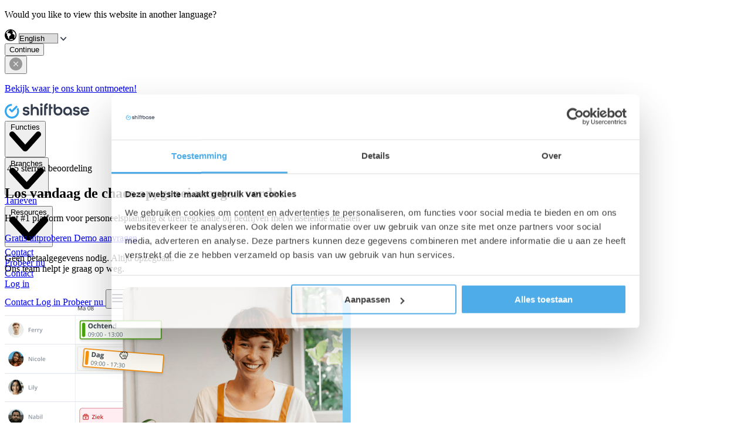

--- FILE ---
content_type: text/html; charset=UTF-8
request_url: https://www.shiftbase.com/nl/
body_size: 42647
content:
<!doctype html><html lang="nl"><head>
    <meta charset="utf-8">
    <meta http-equiv="X-UA-Compatible" content="IE=edge">
    <title>Shiftbase - Personeelsplanning en urenregistratie software</title>
    <link rel="shortcut icon" href="https://www.shiftbase.com/hubfs/shiftbase-logo-transparent-dark.png">
    <meta name="description" content="Gratis workforce management software. Online werkroosters maken en tijdregistratie bijhouden. Probeer Shiftbase vrijblijvend gratis!"><meta name="theme-color" content="#ffffff"><meta name="topic" content=""><meta name="keywords" content=""><meta name="created" content="08-11-2021">
    <meta name="modified" content="12-11-2025">
    
    <link rel="preconnect" href="https://assets.shiftbase.com" crossorigin>
    <link rel="preconnect" href="https://www.shiftbase.com" crossorigin>
    <link rel="preconnect" href="https://js.hs-scripts.com" crossorigin>
    <link rel="preconnect" href="https://js.hsforms.net" crossorigin>
    
     <link rel="preload" href="https://www.shiftbase.com/hubfs/raw_assets/public/shiftbase-theme/fonts/inter/InterVariable.woff2" as="font" type="font/woff2" crossorigin>     
    
    <script>
    
      function createCookie(e,i,t){var o;if(t){var r=new Date;r.setTime(r.getTime()+864e5*t),o="; expires="+r.toGMTString()}else o="";document.cookie=e+"="+i+o+"; path=/;domain=shiftbase.com"}
    
    function getCookie(e){return document.cookie.length>0&&-1!=(c_start=document.cookie.indexOf(e+"="))?(c_start=c_start+e.length+1,-1==(c_end=document.cookie.indexOf(";",c_start))&&(c_end=document.cookie.length),unescape(document.cookie.substring(c_start,c_end))):""}
    </script>

    
    <meta name="viewport" content="width=device-width, initial-scale=1">

    
    <meta property="og:description" content="Gratis workforce management software. Online werkroosters maken en tijdregistratie bijhouden. Probeer Shiftbase vrijblijvend gratis!">
    <meta property="og:title" content="Shiftbase - Personeelsplanning en urenregistratie software">
    <meta name="twitter:description" content="Gratis workforce management software. Online werkroosters maken en tijdregistratie bijhouden. Probeer Shiftbase vrijblijvend gratis!">
    <meta name="twitter:title" content="Shiftbase - Personeelsplanning en urenregistratie software">

    

    
    <link rel="preload" as="image" href="/hubfs/raw_assets/public/shiftbase-theme/images/home_hero/nl-homepage-hero.png" imagesizes="(max-width: 1140px) 100vw, 1140px">
    
    <style>
a.cta_button{-moz-box-sizing:content-box !important;-webkit-box-sizing:content-box !important;box-sizing:content-box !important;vertical-align:middle}.hs-breadcrumb-menu{list-style-type:none;margin:0px 0px 0px 0px;padding:0px 0px 0px 0px}.hs-breadcrumb-menu-item{float:left;padding:10px 0px 10px 10px}.hs-breadcrumb-menu-divider:before{content:'›';padding-left:10px}.hs-featured-image-link{border:0}.hs-featured-image{float:right;margin:0 0 20px 20px;max-width:50%}@media (max-width: 568px){.hs-featured-image{float:none;margin:0;width:100%;max-width:100%}}.hs-screen-reader-text{clip:rect(1px, 1px, 1px, 1px);height:1px;overflow:hidden;position:absolute !important;width:1px}
</style>

<link rel="stylesheet" href="https://www.shiftbase.com/hubfs/hub_generated/template_assets/1/59843923632/1768415732212/template_styles.min.css">
<!-- Editor Styles -->
<style id="hs_editor_style" type="text/css">
.dnd_area-row-0-force-full-width-section > .row-fluid {
  max-width: none !important;
}
.dnd_area-row-1-force-full-width-section > .row-fluid {
  max-width: none !important;
}
/* HubSpot Styles (default) */
.dnd_area-row-0-padding {
  padding-top: 0px !important;
  padding-bottom: 0px !important;
  padding-left: 0px !important;
  padding-right: 0px !important;
}
.dnd_area-row-1-padding {
  padding-top: 0px !important;
  padding-bottom: 0px !important;
  padding-left: 0px !important;
  padding-right: 0px !important;
}
</style>
    

    
<!--  Added by GoogleTagManager integration -->
<script>
var _hsp = window._hsp = window._hsp || [];
window.dataLayer = window.dataLayer || [];
function gtag(){dataLayer.push(arguments);}

var useGoogleConsentModeV2 = true;
var waitForUpdateMillis = 1000;



var hsLoadGtm = function loadGtm() {
    if(window._hsGtmLoadOnce) {
      return;
    }

    if (useGoogleConsentModeV2) {

      gtag('set','developer_id.dZTQ1Zm',true);

      gtag('consent', 'default', {
      'ad_storage': 'denied',
      'analytics_storage': 'denied',
      'ad_user_data': 'denied',
      'ad_personalization': 'denied',
      'wait_for_update': waitForUpdateMillis
      });

      _hsp.push(['useGoogleConsentModeV2'])
    }

    (function(w,d,s,l,i){w[l]=w[l]||[];w[l].push({'gtm.start':
    new Date().getTime(),event:'gtm.js'});var f=d.getElementsByTagName(s)[0],
    j=d.createElement(s),dl=l!='dataLayer'?'&l='+l:'';j.async=true;j.src=
    'https://www.googletagmanager.com/gtm.js?id='+i+dl;f.parentNode.insertBefore(j,f);
    })(window,document,'script','dataLayer','GTM-MNM2VQ');

    window._hsGtmLoadOnce = true;
};

_hsp.push(['addPrivacyConsentListener', function(consent){
  if(consent.allowed || (consent.categories && consent.categories.analytics)){
    hsLoadGtm();
  }
}]);

</script>

<!-- /Added by GoogleTagManager integration -->

    <link rel="canonical" href="https://www.shiftbase.com/nl/">


<meta property="og:image" content="https://www.shiftbase.com/hubfs/website/uploads/Featured/shiftbase-feature-main.png">
<meta property="og:image:width" content="1200">
<meta property="og:image:height" content="628">

<meta name="twitter:image" content="https://www.shiftbase.com/hubfs/website/uploads/Featured/shiftbase-feature-main.png">


<meta property="og:url" content="https://www.shiftbase.com/nl/">
<meta name="twitter:card" content="summary_large_image">
<meta http-equiv="content-language" content="nl">
<link rel="alternate" hreflang="de" href="https://www.shiftbase.com/de/">
<link rel="alternate" hreflang="en" href="https://www.shiftbase.com">
<link rel="alternate" hreflang="es" href="https://www.shiftbase.com/es/">
<link rel="alternate" hreflang="fr" href="https://www.shiftbase.com/fr/">
<link rel="alternate" hreflang="nl" href="https://www.shiftbase.com/nl/">






    

    
    <meta property="og:type" content="website">

    <style>
    @font-face {
      font-family: 'InterVariable';
      font-style: normal;
      font-weight: 100 900;
      font-display: swap;
      src: url('https://www.shiftbase.com/hubfs/raw_assets/public/shiftbase-theme/fonts/inter/InterVariable.woff2')
           format('woff2');
    }

    @font-face {
      font-family: 'InterVariable';
      font-style: italic;
      font-weight: 100 900;
      font-display: swap;
      src: url('https://www.shiftbase.com/hubfs/raw_assets/public/shiftbase-theme/fonts/inter/InterVariable-Italic.woff2')
           format('woff2');
    }
    </style>
    <script type="application/ld+json">
    {
     "@context": "http://schema.org",
     "@type": "Organization",
     "mainEntityOfPage":{
          "@type":"WebPage",
          "@id":"https://www.shiftbase.com/nl/",
          "description": "Gratis workforce management software. Online werkroosters maken en tijdregistratie bijhouden. Probeer Shiftbase vrijblijvend gratis!"
     },
     "url": "https://www.shiftbase.com/",
     "logo": "https://19580542.fs1.hubspotusercontent-na1.net/hubfs/19580542/shiftbase-hs.png",
     "image": "https://assets.shiftbase.com/hub/19580542/hubfs/website/uploads/Mockups/NL/Desktop/scheduleweek-nl.png?width=1710&name=scheduleweek-nl.png",
     "name": "Shiftbase",
     "address": {
          "@type": "PostalAddress",
          "streetAddress": "Groeneweg 2A ",
          "addressLocality": "Zoetermeer",
          "addressRegion": "Z-H",
          "addressCountry": "Nederland",
          "postalCode": "2718 AA"
     },
     "areaServed": {
          "@type": "GeoCircle",
          "geoMidpoint": {
               "@type": "GeoCoordinates",
               "latitude": "+52.045870",
               "longitude": "+4.490810"
          }
     },
     "telephone": "+31 79 808 0107",
     "email": "info@shiftbase.com",
     "sameAs": [
          "https://www.facebook.com/ShiftbaseCom/"
     ]
    }
    </script>
    <script type="application/ld+json">
    {
        "@context": "https://schema.org",
        "@type": "WebSite",
        "@id": "https://www.shiftbase.com/nl/#website",
        "url": "https://www.shiftbase.com/nl/",
        "name": "Shiftbase",
        "description": "Online personeelsplanning en urenregistratie software",
        "potentialAction": [
            {
                "@type": "SearchAction",
                "target": "https://www.shiftbase.com/nl/search?term={search_term_string}",
                "query-input": "required name=search_term_string"
            }
        ],
        "inLanguage": "nl"
    }
    </script>
    <script type="application/ld+json">
    {
        "@context": "https://schema.org",
        "@type": "BreadcrumbList",
        "@id": "https://www.shiftbase.com/nl/#breadcrumb",
        "itemListElement": [
            {
                "@type": "ListItem",
                "position": 1,
                "item": {
                    "@type": "WebPage",
                    "@id": "https://www.shiftbase.com/nl/",
                    "url": "https://www.shiftbase.com/nl/",
                    "name": "Shiftbase"
                }
              }
        ]
    }
    </script>
  <meta name="generator" content="HubSpot"></head>
  <body x-data="{ salesOpen: false }">
<!--  Added by GoogleTagManager integration -->
<noscript><iframe src="https://www.googletagmanager.com/ns.html?id=GTM-MNM2VQ" height="0" width="0" style="display:none;visibility:hidden"></iframe></noscript>

<!-- /Added by GoogleTagManager integration -->

  
    <div class="body-wrapper   hs-content-id-59250928660 hs-site-page page ">
      
        
        
          <div data-global-resource-path="shiftbase-theme/templates/partials/header.html"><!-- Header Section Start -->
<div id="hs_cos_wrapper_module_163298605646052" class="hs_cos_wrapper hs_cos_wrapper_widget hs_cos_wrapper_type_module" style="" data-hs-cos-general-type="widget" data-hs-cos-type="module">
   
 
 
 
 
 <header x-data="{
  /* --- state --- */
  available_locales: {'nl':{locale: 'nl', slug: 'nl/'},'de':{locale: 'de', slug: 'de/'},'en':{locale: 'en', slug: ''},'es':{locale: 'es', slug: 'es/'},'fr':{locale: 'fr', slug: 'fr/'}},
  current_locale: 'nl',
  show_language_bar: false,
  language_suggest: 'nl',
  src: 'https://www.shiftbase.com/nl/',
  domain: 'https://www.shiftbase.com/',
  show_search: false,
  isLoading: false,
  hasScrolled: false,
  dropMenu: false,
  navOpen: false,

  // hover intent
  hoverTimer: null,
  openMenuHover(menu) {
    clearTimeout(this.hoverTimer);
    if (window.matchMedia('(min-width: 1024px)').matches) {
      this.dropMenu = menu;
    }
  },
  closeMenuHover(delay = 120) {
    clearTimeout(this.hoverTimer);
    if (window.matchMedia('(min-width: 1024px)').matches) {
      this.hoverTimer = setTimeout(() => { this.dropMenu = false; }, delay);
    }
  },
  openMenu(menu){
    this.dropMenu = (this.dropMenu === menu) ? false : menu;
  },

  // cookies / language bar
  languageBarClose() {
    this.show_language_bar = false;
    createCookie('show_language_bar', 'false', 1);
  },
  ChangeLanguageSuggest(value) {
    const alt = this.available_locales[value];
    if (alt) this.src = this.domain + alt.slug;
  },

  // scroll state (lichtgewicht)
  reactOnScroll() {
    this.hasScrolled = (this.$el.getBoundingClientRect().top < 1 &amp;&amp; window.scrollY > 1);
  },

  // rAF throttle + flag
  _ticking: false,
  onScroll(){
    if (this._ticking) return;
    this._ticking = true;
    requestAnimationFrame(() => {
      this.reactOnScroll();
      this._ticking = false;
    });
  },

  // suggestiebepaling
  languageSuggest() {
    // Toon bar alleen als er alternatieven zijn én de suggestie afwijkt van de huidige
    if (Object.keys(this.available_locales).length <= 1) {
      this.show_language_bar = false;
      return;
    }

    const browserLang = (navigator.language || navigator.userLanguage || '').substring(0,2).toLowerCase();
    const visitorCountry = getCookie('visitorCountry') || '';
    const candidates = [
      `${browserLang}-${visitorCountry}`,
      `${browserLang}`,
      `${visitorCountry}`,
      `${browserLang}-${browserLang}`,
      `${visitorCountry}-${visitorCountry}`
    ].filter(Boolean);

    for (const c of candidates) {
      if (this.available_locales[c]) {
        this.language_suggest = c;
        this.src = this.domain + this.available_locales[c].slug;
        break;
      }
    }
    this.show_language_bar = (this.language_suggest !== this.current_locale);
  },

  // idle scheduler voor languageSuggest
  scheduleSuggest(){
    const run = () => this.languageSuggest();
    if ('requestIdleCallback' in window) {
      requestIdleCallback(run, { timeout: 1500 });
    } else {
      setTimeout(run, 0);
    }
  },

  // één enkele init (samengevoegd)
  init() {
    // 1) Scroll state + listener (passive + rAF)
    this.reactOnScroll();
    window.addEventListener('scroll', () => this.onScroll(), { passive: true });

    // 2) Language bar logic (non-blocking; idle na cookie check)
    const hasCountryCookie = document.cookie.includes('visitorCountry=');
    const showBarCookie = document.cookie.match(/(?:^|; )show_language_bar=([^;]+)/)?.[1];

    if (showBarCookie === 'false') {
      this.show_language_bar = false;
      return;
    }

    if (!hasCountryCookie) {
      
        const c = new AbortController();
        setTimeout(() => c.abort(), 3000);
        fetch('https://visitor-lang.shiftbase.com/', { signal: c.signal })
          .then(r => r.text())
          .then(code => {
            createCookie('visitorCountry', (code || '').toLowerCase(), 14);
            this.scheduleSuggest();
          })
          .catch(() => { /* stil falen */ this.scheduleSuggest(); });
      
      return;
    }

    
  }
  }" x-init="init()" @keydown.escape="dropMenu=false; navOpen=false" x-effect="document.documentElement.classList.toggle('overflow-hidden', navOpen)">
 
   <div class="fixed top-0 inset-x-0 z-20" :class="hasScrolled || navOpen || dropMenu === 1 || dropMenu === 2 || dropMenu === 3 ? 'shadow-lg bg-white' : ''">

     <!-- Language Bar Start -->
     <div class="bg-black" x-init="$watch('language_suggest', (v) => { ChangeLanguageSuggest(v) })" x-show="show_language_bar" x-cloak :class="{ 'hidden': navOpen }">
       <div class="container mx-auto px-6">
         <div class="flex flex-wrap md:flex-nowrap items-center justify-center">
           <p class="text-xs text-white md:text-left text-center py-2 whitespace-nowrap">
             Would you like to view this website in another language?
           </p>
 
           <form class="flex items-center py-2">
             <div class="flex items-center relative sm:ml-6">
               <!-- Left globe icon -->
               <svg class="absolute left-0 ml-2 pointer-events-none" width="20" height="20" viewbox="0 0 20 20" fill="none" aria-hidden="true" xmlns="http://www.w3.org/2000/svg">
                 <path fill-rule="evenodd" clip-rule="evenodd" d="M0 10C0 4.486 4.485 0 10.001 0c5.514 0 10 4.486 10 10s-4.486 10-10 10C4.485 20 0 15.514 0 10Zm16.764 5.188A8.492 8.492 0 0 0 18.53 10c0-3.755-2.442-6.95-5.82-8.085-.21.254-.365.499-.35.662.158 1.583.955 1.244 1.53 1 .253-.108.463-.197.555-.095.49.544.114.925-.34 1.384-.54.547-1.19 1.204-.604 2.376.519 1.035 1.118 1.324 1.99 1.336.875.015 1.197 1.505 1.265 2.124.073.62-.01 2.212-.325 2.899-.312.683.02 1.343.332 1.586ZM8.829 1.555c-.127.248-.384.404-.639.559a2.765 2.765 0 0 0-.43.3c-.302.272-.53.413-.722.532-.264.163-.46.284-.68.641-.164.262-.481.573-.793.877-.425.416-.84.822-.84 1.08 0 .449.63.976.944.874.314-.104 1.145-.098 1.632.073.066.023.19.047.35.077 1.025.195 3.572.68 2.583 3.302-.155.413-.535.62-.952.846-.557.302-1.18.64-1.422 1.553-.063.234-.283 1.235-.296 1.562-.008.144.018.4.047.694.074.742.172 1.72-.178 1.72-.49 0-1.81-1.707-1.81-2.016 0-.113-.046-.33-.104-.605-.1-.477-.238-1.129-.238-1.718 0-.43-.34-.659-.706-.902-.421-.282-.875-.585-.875-1.246 0-.588.24-1.02.437-1.376.176-.317.318-.573.228-.825-.16-.447-1.254-.53-1.97-.585a13.4 13.4 0 0 1-.353-.03 8.555 8.555 0 0 1 6.787-5.387Zm-1.048 16.19c-.117.11-.25.236-.463.349a8.5 8.5 0 0 0 7.384-.985c-.375-.68-1.768-.775-2.474-.717-.522.043-1.088.269-1.57.46-.29.117-.549.22-.749.264-.205.045-.39.096-.566.145-.34.094-.647.178-.996.194-.271.01-.402.134-.566.29Z" fill="#000" />
               </svg>
 
               <select name="language" id="language_switcher_header" x-model="language_suggest" aria-label="Language" class="language-select bg-white rounded-md text-dark-30 text-sm sm:text-base leading-5 appearance-none pl-8 pr-8 h-10">
                 <option value="nl" aria-label="Nederlands">Nederlands</option>
                 
                   <option value="de" aria-label="Deutsch">Deutsch</option>
                 
                   <option value="en" aria-label="English">English</option>
                 
                   <option value="es" aria-label="Español">Español</option>
                 
                   <option value="fr" aria-label="Français">Français</option>
                 
               </select>
 
               <!-- Right chevron icon -->
               <svg class="absolute right-0 mr-3 pointer-events-none" width="10" height="7" viewbox="0 0 10 7" fill="none" aria-hidden="true" xmlns="http://www.w3.org/2000/svg">
                 <path d="M9.74118 0.259132C9.39609 -0.0863774 8.83578 -0.0863774 8.49069 0.259132L5.00021 4.10969L1.50931 0.259132C1.16422 -0.0863774 0.603913 -0.0863774 0.25882 0.259132C-0.0862733 0.604641 -0.0862733 1.16661 0.25882 1.51212L4.3196 5.99126C4.5065 6.17858 4.75585 6.26184 5.00021 6.24519C5.24456 6.26184 5.4935 6.17858 5.6804 5.99126L9.74118 1.51212C10.0863 1.16661 10.0863 0.604641 9.74118 0.259132Z" fill="#333C4D" />
               </svg>
             </div>
 
             <div class="ml-3 sm:ml-6">
              <button type="button" class="bg-picton-blue-500 text-white rounded-md text-sm sm:text-base inline-flex items-center justify-center h-10 px-4 cursor-pointer" @click="window.location.href = src" aria-label="Continue to selected language">
              Continue
            </button>
             </div>
 
             <div class="ml-3 sm:ml-6 flex items-center">
               <button type="button" class="focus:outline-none cursor-pointer" @click="languageBarClose()" aria-label="Close language bar">
                 <svg width="22" height="22" viewbox="0 0 22 22" fill="none" xmlns="http://www.w3.org/2000/svg" aria-hidden="true">
                   <path fill-rule="evenodd" clip-rule="evenodd" d="M0 11C0 4.923 4.925 0 11 0s11 4.923 11 11c0 6.078-4.925 11-11 11S0 17.078 0 11Zm14.89 3.891a.692.692 0 0 0 0-.976l-2.914-2.908L14.93 8.05a.698.698 0 0 0 0-.984.697.697 0 0 0-.98 0l-2.954 2.957-2.912-2.915a.688.688 0 1 0-.972.976l2.912 2.908L7.09 13.93a.698.698 0 0 0 0 .983c.27.268.71.268.98 0l2.933-2.936 2.912 2.915a.689.689 0 0 0 .973 0Z" fill="#979797" />
                 </svg>
               </button>
             </div>
           </form>
         </div>
       </div>
     </div>
     <!-- Language Bar End -->
 
     
       <!-- Top Black Bar Start -->
       <div class="bg-black text-center py-2" :class="{ 'hidden' : navOpen }">
         <p class="text-[10px] sm:text-[12px] text-white font-semibold">
           <a href="https://www.shiftbase.com/nl/evenementen" class="hover:underline" title="Bekijk waar je ons kunt ontmoeten!">Bekijk waar je ons kunt ontmoeten!</a>
         </p>
       </div>
       <!-- Top Black Bar End -->
     
 
     <nav class="relative h-height">
       <div class="container mx-auto">
         <div class="flex items-center h-16 lg:py-6 justify-between">
 
           <!-- logo -->
           <a href="https://www.shiftbase.com/nl/" class="flex items-center space-x-2 z-30 lg:mb-[5px] flex-none" aria-label="Shiftbase">
          
            <picture class="block">
              <!-- Desktop/tablet: wordmark -->
              <source media="(min-width:640px)" srcset="//19580542.fs1.hubspotusercontent-na1.net/hubfs/19580542/raw_assets/public/shiftbase-theme/images/shiftbase-wordmark.svg" type="image/svg+xml">
          
              <!-- Mobile: icon (fallback) -->
              <img src="https://www.shiftbase.com/hubfs/raw_assets/public/shiftbase-theme/images/shiftbase-icon.svg" alt="Shiftbase" width="144" height="26" class="block h-[26px] w-auto shrink-0 select-none" loading="eager" fetchpriority="high" decoding="async" draggable="false">
              </picture>
            </a>
      
           <!-- Menu container -->
           <div class="flex lg:flex lg:items-center lg:static inset-0 lg:ml-6 lg:w-full lg:flex-1 min-w-0 z-20 max-h-full" :class="navOpen ? 'flex-col lg:flex-row' : ''">
      
 
             <!-- Linkerkant (mega menu) -->
             <div class="lg:order-1 order-2 lg:static fixed inset-0 border-t border-gray-1 lg:border-t-0 overflow-y-auto lg:overflow-y-visible mt-[64px] lg:mt-0 invisible lg:visible" :class="{ 'hidden lg:block': !navOpen, 'bg-white': navOpen }" @click.outside="dropMenu = false" x-ref="mega_menu" x-init="$nextTick(() => $refs.mega_menu.classList.remove('invisible'))">
 
               <div class="flex flex-col lg:flex-row lg:space-x-2 max-h-full lg:items-center md:bg-transparent" @click.outside="dropMenu = false">
 
                 
 
                   
                   <div class="border-b border-gray-1 lg:border-b-0">
                   <button type="button" @click="openMenu(1)" @mouseenter="openMenuHover(1)" @mouseleave="closeMenuHover()" class="btn-default-menu w-full flex justify-between lg:justify-start items-center space-x-1 px-6 lg:px-2 py-3" :aria-expanded="(dropMenu === 1).toString()" aria-controls="menu-features">
                    <span>Functies</span>
                       <svg :class="dropMenu === 1 ? 'rotate-180 transform' : ''" class="w-[10px] pt-0.5" viewbox="0 0 10 7" fill="none" aria-hidden="true" xmlns="http://www.w3.org/2000/svg">
                         <path d="M9.74118 0.259132C9.39609 -0.0863774 8.83578 -0.0863774 8.49069 0.259132L5.00021 4.10969L1.50931 0.259132C1.16422 -0.0863774 0.603913 -0.0863774 0.25882 0.259132C-0.0862733 0.604641 -0.0862733 1.16661 0.25882 1.51212L4.3196 5.99126C4.5065 6.17858 4.75585 6.26184 5.00021 6.24519C5.24456 6.26184 5.4935 6.17858 5.6804 5.99126L9.74118 1.51212C10.0863 1.16661 10.0863 0.604641 9.74118 0.259132Z" fill="black" />
                       </svg>
                     </button>
 
                     
                     <div x-show="dropMenu === 1" x-transition.opacity.duration.150ms x-cloak class="lg:absolute lg:inset-x-0 lg:top-0 lg:mt-16 bg-white overflow-hidden lg:shadow-20" x-ref="feature_sub_menu" @mouseenter="openMenuHover(1)" @mouseleave="closeMenuHover()">
 
                       <div class="lg:shadow-30 bg-white overflow-hidden">
                         <div class="container lg:pt-8 lg:pb-11">
                            <div class="flex flex-wrap items-start lg:gap-4">
 
                             <div class="w-full lg:w-4/12  px-4 lg:px-0">
                               
                                 
                                 
                                 
                                 
                                 <a href="https://www.shiftbase.com/nl/personeelsplanning" class="flex items-center rounded-lg lg:hover:bg-black/5 m-4 lg:m-0 lg:px-2 lg:py-3" title="Personeelsplanning">
                                   <div class="hidden lg:block"><svg class="main-menu-svg" fill="none" xmlns="http://www.w3.org/2000/svg"> <path fill-rule="evenodd" clip-rule="evenodd" d="M8 3C8.55229 3 9 3.44772 9 4V4.51047C9.58762 4.49998 10.2318 4.49999 10.9366 4.5H13.0634C13.7682 4.49999 14.4124 4.49998 15 4.51047V4C15 3.44772 15.4477 3 16 3C16.5523 3 17 3.44772 17 4V4.62594C18.0349 4.75286 18.9222 5.0196 19.672 5.63495C19.9251 5.84272 20.1573 6.07486 20.3651 6.32803C20.9895 7.0889 21.2549 7.99133 21.3796 9.0459C21.5 10.0649 21.5 11.3467 21.5 12.9366V13.0634C21.5 14.6533 21.5 15.9351 21.3796 16.9541C21.2549 18.0087 20.9895 18.9111 20.3651 19.672C20.1573 19.9251 19.9251 20.1573 19.672 20.3651C18.9111 20.9895 18.0087 21.2549 16.9541 21.3796C15.9351 21.5 14.6533 21.5 13.0634 21.5H10.9366C9.3467 21.5 8.06488 21.5 7.0459 21.3796C5.99133 21.2549 5.08891 20.9895 4.32803 20.3651C4.07486 20.1573 3.84272 19.9251 3.63495 19.672C3.01052 18.9111 2.74506 18.0087 2.62041 16.9541C2.49996 15.9351 2.49998 14.6533 2.5 13.0634V12.9366C2.49998 11.3467 2.49996 10.0649 2.62041 9.0459C2.74506 7.99133 3.01052 7.0889 3.63495 6.32803C3.84272 6.07486 4.07486 5.84272 4.32803 5.63495C5.07784 5.0196 5.96512 4.75286 7 4.62594V4C7 3.44772 7.44772 3 8 3ZM7.28068 6.60658C6.41492 6.70892 5.9423 6.89744 5.59682 7.18097C5.44492 7.30563 5.30563 7.44492 5.18097 7.59682C4.89744 7.9423 4.70892 8.41492 4.60658 9.28068C4.58041 9.50213 4.56066 9.74071 4.54576 10H19.4542C19.4393 9.74071 19.4196 9.50213 19.3934 9.28068C19.2911 8.41492 19.1026 7.9423 18.819 7.59682C18.6944 7.44492 18.5551 7.30563 18.4032 7.18097C18.0577 6.89744 17.5851 6.70892 16.7193 6.60658C15.8315 6.50164 14.6682 6.5 13 6.5H11C9.33177 6.5 8.16851 6.50164 7.28068 6.60658ZM19.4988 12H4.50121C4.50008 12.3119 4.5 12.6445 4.5 13C4.5 14.6682 4.50164 15.8315 4.60658 16.7193C4.70892 17.5851 4.89744 18.0577 5.18097 18.4032C5.30563 18.5551 5.44492 18.6944 5.59682 18.819C5.9423 19.1026 6.41492 19.2911 7.28068 19.3934C8.16851 19.4984 9.33177 19.5 11 19.5H13C14.6682 19.5 15.8315 19.4984 16.7193 19.3934C17.5851 19.2911 18.0577 19.1026 18.4032 18.819C18.5551 18.6944 18.6944 18.5551 18.819 18.4032C19.1026 18.0577 19.2911 17.5851 19.3934 16.7193C19.4984 15.8315 19.5 14.6682 19.5 13C19.5 12.6445 19.4999 12.3119 19.4988 12Z" fill="#ee4367"></path> </svg></div>
                                   <div class="ml-0 lg:ml-2">
                                     <p class="text-sm font-bold lg:mb-0.5">Personeelsplanning</p>
                                     <p class="text-xs text-oxford-blue-500 hidden lg:block">Creëer optimale roosters door rekening te houden met beschikbaarheid, vaardigheden en meer</p>
                                   </div>
                                 </a>
                               
                                 
                                 
                                 
                                 
                                 <a href="https://www.shiftbase.com/nl/urenregistratie" class="flex items-center rounded-lg lg:hover:bg-black/5 m-4 lg:m-0 lg:px-2 lg:py-3" title="Urenregistratie">
                                   <div class="hidden lg:block"><svg class="main-menu-svg" fill="none" xmlns="http://www.w3.org/2000/svg"> <path fill-rule="evenodd" clip-rule="evenodd" d="M12 4C7.58172 4 4 7.58172 4 12C4 16.4183 7.58172 20 12 20C16.4183 20 20 16.4183 20 12C20 7.58172 16.4183 4 12 4ZM2 12C2 6.47715 6.47715 2 12 2C17.5228 2 22 6.47715 22 12C22 17.5228 17.5228 22 12 22C6.47715 22 2 17.5228 2 12ZM12 6C12.5523 6 13 6.44772 13 7V10.7574C13 11.2878 13.2107 11.7965 13.5858 12.1716L15.7071 14.2929C16.0976 14.6834 16.0976 15.3166 15.7071 15.7071C15.3166 16.0976 14.6834 16.0976 14.2929 15.7071L12.1716 13.5858C11.4214 12.8356 11 11.8182 11 10.7574V7C11 6.44772 11.4477 6 12 6Z" fill="#3CCEAC"></path> </svg></div>
                                   <div class="ml-0 lg:ml-2">
                                     <p class="text-sm font-bold lg:mb-0.5">Urenregistratie</p>
                                     <p class="text-xs text-oxford-blue-500 hidden lg:block">Registreer de gewerkte uren van medewerkers zonder kans op fouten met de prikklok in de app</p>
                                   </div>
                                 </a>
                               
                                 
                                 
                                 
                                 
                                 <a href="https://www.shiftbase.com/nl/verlofregistratie" class="flex items-center rounded-lg lg:hover:bg-black/5 m-4 lg:m-0 lg:px-2 lg:py-3" title="Verlofregistratie">
                                   <div class="hidden lg:block"><svg class="main-menu-svg" fill="none" xmlns="http://www.w3.org/2000/svg"><g clip-path="url(#a)"><path d="M24 0v24H0V0h24Z" fill="#fff" fill-opacity=".01"></path><path d="M17 4a1 1 0 0 0-2 0h2ZM9 4a1 1 0 0 0-2 0h2Zm2 2.5h2v-2h-2v2Zm2 13h-2v2h2v-2ZM15 4v1.5h2V4h-2ZM7 4v1.5h2V4H7Zm2 8.253c-.017-.778.38-1.38.84-1.649.411-.239.906-.25 1.39.24l1.422-1.406c-1.154-1.167-2.655-1.24-3.818-.562-1.112.648-1.866 1.942-1.833 3.422L9 12.253Zm8 .045c.033-1.48-.722-2.774-1.834-3.422-1.163-.678-2.664-.605-3.818.562l1.422 1.407c.484-.49.979-.48 1.389-.24.461.268.858.87.84 1.648l2.001.045Zm-5 3.257c.063 0 .108.009.128.013l.029.007a.842.842 0 0 1-.086-.039c-.107-.054-.22-.123-.364-.209l-1.022 1.72c.11.065.298.18.48.272.094.048.207.1.33.144.11.038.292.092.505.092v-2Zm-.293-.228C9.67 14.117 9.019 13.065 9 12.253l-1.999.045c.043 1.909 1.52 3.464 3.683 4.749l1.023-1.72ZM12 17.555c.213 0 .395-.053.505-.092.113-.04.223-.089.33-.144.182-.092.37-.207.48-.272l-1.022-1.72c-.143.085-.257.155-.364.209a.85.85 0 0 1-.086.04.612.612 0 0 1 .157-.021v2Zm1.315-.508c2.163-1.285 3.642-2.84 3.685-4.749l-2.001-.045c-.018.812-.67 1.865-2.706 3.074l1.022 1.72Zm-2.085-6.202a1.082 1.082 0 0 0 1.54 0l-1.422-1.407a.917.917 0 0 1 1.304 0l-1.422 1.407ZM19.5 13c0 1.668-.002 2.832-.107 3.72-.102.865-.289 1.338-.573 1.683l1.545 1.269c.625-.76.89-1.663 1.015-2.718.122-1.032.12-2.335.12-3.954h-2ZM13 21.5c1.62 0 2.922.002 3.954-.12 1.055-.125 1.958-.39 2.719-1.015l-1.27-1.546c-.345.284-.818.472-1.684.574-.888.105-2.05.107-3.719.107v2Zm5.82-3.097a2.997 2.997 0 0 1-.417.416l1.27 1.546c.253-.208.484-.44.692-.693l-1.545-1.269ZM2.5 13c0 1.62-.002 2.922.12 3.954.125 1.055.39 1.957 1.015 2.718l1.547-1.269c-.284-.345-.473-.818-.575-1.684C4.502 15.831 4.5 14.67 4.5 13h-2Zm8.5 6.5c-1.668 0-2.831-.002-3.72-.107-.865-.102-1.338-.29-1.683-.574l-1.268 1.546c.76.625 1.662.89 2.717 1.015 1.032.122 2.335.12 3.954.12v-2Zm-7.365.172c.208.253.441.485.694.693l1.268-1.546a2.989 2.989 0 0 1-.415-.416l-1.547 1.269ZM13 6.5c1.668 0 2.832.002 3.72.107.865.102 1.338.29 1.683.574l1.269-1.546c-.76-.624-1.663-.89-2.718-1.015C15.922 4.498 14.62 4.5 13 4.5v2Zm8.5 6.5c0-1.62.002-2.922-.12-3.954-.125-1.055-.39-1.957-1.015-2.718l-1.546 1.269c.284.345.473.818.575 1.684.105.887.106 2.05.106 3.719h2Zm-3.097-5.819c.152.125.291.264.416.416l1.546-1.269a5.007 5.007 0 0 0-.693-.693l-1.269 1.546ZM11 4.5c-1.62 0-2.922-.002-3.954.12-1.055.125-1.957.39-2.718 1.015l1.269 1.546c.345-.284.818-.472 1.684-.574C8.169 6.502 9.33 6.5 11 6.5v-2ZM4.5  13c0-1.668.002-2.831.107-3.72.102-.865.29-1.338.574-1.683L3.635 6.328c-.624.76-.89 1.663-1.015 2.718C2.498 10.078 2.5 11.38 2.5 13h2Zm-.172-7.365a5 5 0 0 0-.693.693l1.546 1.269a3 3 0 0 1 .416-.416L4.328 5.635Z" fill="#FFD240"></path></g><defs><path fill="#fff" d="M0 0h24v24H0z"></path></defs></svg></div>
                                   <div class="ml-0 lg:ml-2">
                                     <p class="text-sm font-bold lg:mb-0.5">Verlofregistratie</p>
                                     <p class="text-xs text-oxford-blue-500 hidden lg:block">Direct inzicht in verlofaanvragen en urensaldo’s, allemaal overzichtelijk vanuit een centrale plek</p>
                                   </div>
                                 </a>
                               
                             </div>
 
                             <div class="w-full md:w-1/2 lg:w-3/12 lg:pl-8  px-4 lg:px-0">
                               <div>
                                 
                                   
                                   
                                   
                                   

                                   <a href="https://www.shiftbase.com/nl/personeelsadministratie" class="flex items-center rounded-lg lg:hover:bg-black/5 m-4 lg:m-0 lg:px-2 lg:py-3 text-sm font-bold cursor-pointer" title="Personeelsadministratie">
                                     Personeelsadministratie
                                   </a>
                                 
                                   
                                   
                                   
                                   

                                   <a href="https://www.shiftbase.com/nl/prikklok" class="flex items-center rounded-lg lg:hover:bg-black/5 m-4 lg:m-0 lg:px-2 lg:py-3 text-sm font-bold cursor-pointer" title="Prikklok">
                                     Prikklok
                                   </a>
                                 
                                   
                                   
                                   
                                   

                                   <a href="https://www.shiftbase.com/nl/mobiele-app" class="flex items-center rounded-lg lg:hover:bg-black/5 m-4 lg:m-0 lg:px-2 lg:py-3 text-sm font-bold cursor-pointer" title="Mobiele app">
                                     Mobiele app
                                   </a>
                                 
                                   
                                   
                                   
                                   

                                   <a href="https://www.shiftbase.com/nl/rapportages" class="flex items-center rounded-lg lg:hover:bg-black/5 m-4 lg:m-0 lg:px-2 lg:py-3 text-sm font-bold cursor-pointer" title="Rapportages">
                                     Rapportages
                                   </a>
                                 
                                   
                                   
                                   
                                   

                                   <a href="https://www.shiftbase.com/nl/salarisadministratie" class="flex items-center rounded-lg lg:hover:bg-black/5 m-4 lg:m-0 lg:px-2 lg:py-3 text-sm font-bold cursor-pointer" title="Salarisadministratie">
                                     Salarisadministratie
                                   </a>
                                 
                               </div>
                             </div>
 
                             <div class="w-full lg:w-4/12 lg:ml-auto relative z-10 bg-[#47A7F0]/10 lg:bg-transparent px-6 py-4 lg:px-0">
                               <p class="text-md font-bold mb-6">Koppelingen</p>
                               <div class="grid grid-cols-2 lg:grid-cols-2 gap-x-1 w-full">
                                 
                                   <div>
                                     <a href="https://marketplace.shiftbase.com/nl/mpluskassa" title="MPlusKASSA">
                                       <div class="bg-white hover:shadow-40 rounded w-full lg:w-40 h-10 mb-3 text-center leading-9">
                                         <img class="inline" src="https://www.shiftbase.com/hubfs/website/static/integrations/mpluskassa-menu.svg" alt="MPlusKASSA" loading="lazy">
                                       </div>
                                     </a>
                                   </div>
                                 
                                   <div>
                                     <a href="https://marketplace.shiftbase.com/nl/lightspeed" title="Lightspeed">
                                       <div class="bg-white hover:shadow-40 rounded w-full lg:w-40 h-10 mb-3 text-center leading-9">
                                         <img class="inline" src="https://www.shiftbase.com/hubfs/website/static/integrations/Lightspeed-menu.svg" alt="Lightspeed" loading="lazy">
                                       </div>
                                     </a>
                                   </div>
                                 
                                   <div>
                                     <a href="https://marketplace.shiftbase.com/nl/visma-nmbrs" title="Nmbrs">
                                       <div class="bg-white hover:shadow-40 rounded w-full lg:w-40 h-10 mb-3 text-center leading-9">
                                         <img class="inline" src="https://www.shiftbase.com/hubfs/website/static/integrations/nmbrs.svg" alt="Nmbrs" loading="lazy">
                                       </div>
                                     </a>
                                   </div>
                                 
                                   <div>
                                     <a href="https://marketplace.shiftbase.com/nl/exact-online" title="Exact online">
                                       <div class="bg-white hover:shadow-40 rounded w-full lg:w-40 h-10 mb-3 text-center leading-9">
                                         <img class="inline" src="https://www.shiftbase.com/hubfs/website/static/integrations/exact-menu.svg" alt="Exact online" loading="lazy">
                                       </div>
                                     </a>
                                   </div>
                                 
                                   <div>
                                     <a href="https://marketplace.shiftbase.com/nl/loket" title="Loket.nl">
                                       <div class="bg-white hover:shadow-40 rounded w-full lg:w-40 h-10 mb-3 text-center leading-9">
                                         <img class="inline" src="https://www.shiftbase.com/hubfs/website/static/integrations/loket-menu.svg" alt="Loket.nl" loading="lazy">
                                       </div>
                                     </a>
                                   </div>
                                 
                                   <div>
                                     <a href="https://marketplace.shiftbase.com/nl/afas-software" title="afas">
                                       <div class="bg-white hover:shadow-40 rounded w-full lg:w-40 h-10 mb-3 text-center leading-9">
                                         <img class="inline" src="https://www.shiftbase.com/hubfs/website/static/integrations/afas-menu.svg" alt="afas" loading="lazy">
                                       </div>
                                     </a>
                                   </div>
                                 
                               </div>
 
                               <a href="https://marketplace.shiftbase.com/nl" class="flex items-center text-sm text-oxford-blue-500 font-bold mt-2">
                                 Bekijk alle koppelingen
                                 <svg class="w-[15px] pr-1 -rotate-90" viewbox="0 0 10 7" fill="none" aria-hidden="true" xmlns="http://www.w3.org/2000/svg">
                                   <path d="M9.74118 0.259132C9.39609 -0.0863774 8.83578 -0.0863774 8.49069 0.259132L5.00021 4.10969L1.50931 0.259132C1.16422 -0.0863774 0.603913 -0.0863774 0.25882 0.259132C-0.0862733 0.604641 -0.0862733 1.16661 0.25882 1.51212L4.3196 5.99126C4.5065 6.17858 4.75585 6.26184 5.00021 6.24519C5.24456 6.26184 5.4935 6.17858 5.6804 5.99126L9.74118 1.51212C10.0863 1.16661 10.0863 0.604641 9.74118 0.259132Z" fill="black" />
                                 </svg>
                               </a>
                             </div>
 
                             <div class="lg:flex items-center justify-end absolute inset-0 w-6/12 ml-auto pl-32 hidden">
                               <div class="w-full h-full bg-[#47A7F0]/10"></div>
                             </div>
 
                           </div>
                         </div>
                       </div>
                     </div>
                   </div>
 
                   
                   <div class="border-b border-gray-1 lg:border-b-0">
                   <button type="button" @click="openMenu(2)" @mouseenter="openMenuHover(2)" @mouseleave="closeMenuHover()" class="btn-default-menu w-full flex justify-between lg:justify-start items-center space-x-1 px-6 lg:px-2 py-3" :aria-expanded="(dropMenu === 2).toString()" aria-controls="menu-industries">
                       <span>Branches</span>
                       <svg :class="dropMenu === 2 ? 'rotate-180 transform' : ''" class="w-[10px] pt-0.5" viewbox="0 0 10 7" fill="none" aria-hidden="true" xmlns="http://www.w3.org/2000/svg">
                         <path d="M9.74118 0.259132C9.39609 -0.0863774 8.83578 -0.0863774 8.49069 0.259132L5.00021 4.10969L1.50931 0.259132C1.16422 -0.0863774 0.603913 -0.0863774 0.25882 0.259132C-0.0862733 0.604641 -0.0862733 1.16661 0.25882 1.51212L4.3196 5.99126C4.5065 6.17858 4.75585 6.26184 5.00021 6.24519C5.24456 6.26184 5.4935 6.17858 5.6804 5.99126L9.74118 1.51212C10.0863 1.16661 10.0863 0.604641 9.74118 0.259132Z" fill="black" />
                       </svg>
                     </button>
 
                     <div x-show="dropMenu === 2" x-transition.opacity.duration.150ms x-cloak class="lg:absolute lg:inset-x-0 lg:top-0 lg:mt-16 bg-white overflow-hidden lg:shadow-20" x-ref="branches_sub_menu" @mouseenter="openMenuHover(2)" @mouseleave="closeMenuHover()">
                       <div class="lg:shadow-30 bg-white overflow-hidden">
                         <div class="container lg:pt-8 pb-0 lg:pb-4">
                           <div class="flex flex-wrap space-y-0">
                             <div class="grid grid-cols-1 sm:grid-cols-2 lg:grid-cols-2 gap-x-1 px-4 lg:px-0 lg:gap-y-2 w-full lg:w-7/12">
                               
                                 
                                 
                                 
                                 
                                 <a href="https://www.shiftbase.com/nl/branches/retail" class="flex items-center rounded-lg lg:hover:bg-black/5 m-4 lg:m-0 lg:px-2 lg:py-3" title="Winkel">
                                   <div class="hidden lg:block"><svg class="main-menu-svg" fill="none" xmlns="http://www.w3.org/2000/svg"><path d="M19 5h1a1 1 0 0 0-.2-.6L19 5ZM1 5l-.8-.6A1 1 0 0 0 0 5h1Zm2 3.236a1 1 0 0 0-2 0h2Zm16 0a1 1 0 0 0-2 0h2ZM7 2h6V0H7v2Zm10 2 1.2 1.6 1.6-1.2-1.2-1.6L17 4Zm2 0H1v2h18V4ZM1.8 5.6 3 4 1.4 2.8.2 4.4l1.6 1.2ZM6 5v1h2V5H6ZM2 6V5H0v1h2Zm2 2a2 2 0 0 1-2-2H0a4 4 0 0 0 4 4V8Zm2-2a2 2 0 0 1-2 2v2a4 4 0 0 0 4-4H6Zm6-1v1h2V5h-2Zm-2 3a2 2 0 0 1-2-2H6a4 4 0 0 0 4 4V8Zm2-2a2 2 0 0 1-2 2v2a4 4 0 0 0 4-4h-2Zm6-1v1h2V5h-2Zm-2 3a2 2 0 0 1-2-2h-2a4 4 0 0 0 4 4V8Zm2-2a2 2 0 0 1-2 2v2a4 4 0 0 0 4-4h-2ZM1 8.236V9.5h2V8.236H1ZM19 9.5V8.236h-2V9.5h2Zm-18 0c0 1.857-.002 3.351.155 4.522.162 1.2.507 2.211 1.31 3.014l1.414-1.415c-.37-.369-.61-.887-.741-1.865C3.002 12.75 3 11.414 3 9.5H1Zm9 7c-1.914 0-3.249-.002-4.256-.137-.978-.132-1.496-.373-1.865-.742l-1.414 1.415c.803.802 1.813 1.147 3.013 1.31 1.171.156 2.665.154 4.522.154v-2ZM13 2c1.573 0 2.022.025 2.394.211l.895-1.789C15.395-.025 14.372 0 13 0v2Zm5.6.8C17.777 1.703 17.183.87 16.289.422l-.895 1.79c.373.184.663.53 1.606 1.788l1.6-1.2ZM10 18.5c1.857 0 3.351.002 4.522-.155 1.2-.162 2.21-.507 3.013-1.31l-1.414-1.414c-.369.37-.887.61-1.865.742-1.007.135-2.342.137-4.256.137v2Zm7-9c0 1.914-.002 3.25-.137 4.256-.132.978-.373 1.496-.742 1.865l1.415 1.415c.802-.803 1.147-1.814 1.309-3.014.157-1.17.155-2.665.155-4.522h-2ZM7 0C5.628 0 4.605-.025 3.711.422l.895 1.79C4.978 2.024 5.427 2 7 2V0ZM3 4c.944-1.258 1.233-1.602 1.606-1.788L3.711.422C2.818.87 2.223 1.702 1.4 2.8L3 4Z" fill="#0072CE"></path></svg></div>
                                   <div class="ml-0 lg:ml-2">
                                     <p class="text-sm font-bold lg:mb-0.5">Winkel</p>
                                     <p class="text-xs text-oxford-blue-500 hidden lg:block">Plan de juiste mensen, op de juiste tijden, en bespaar kostbare tijd en geld in jouw winkel.</p>
                                   </div>
                                 </a>
                               
                                 
                                 
                                 
                                 
                                 <a href="https://www.shiftbase.com/nl/branches/horeca" class="flex items-center rounded-lg lg:hover:bg-black/5 m-4 lg:m-0 lg:px-2 lg:py-3" title="Horeca">
                                   <div class="hidden lg:block"><svg class="main-menu-svg" fill="none" xmlns="http://www.w3.org/2000/svg"><path d="m18.543 4.536-1.82 2.548a2.5 2.5 0 0 1-3.802.315l-.777-.777a2.5 2.5 0 0 1 .315-3.802L15.007 1M4.047 15.496 16.775 2.768m-1.793 12.814L6.497 7.097m0 0-4.95-4.95-.125.25a4 4 0 0 0 .75 4.617l2.204 2.204 2.121-2.121Z" stroke="#00B96B" stroke-width="2" stroke-linecap="round" stroke-linejoin="round"></path></svg></div>
                                   <div class="ml-0 lg:ml-2">
                                     <p class="text-sm font-bold lg:mb-0.5">Horeca</p>
                                     <p class="text-xs text-oxford-blue-500 hidden lg:block">Shiftbase helpt jou het juiste aantal personeel in te plannen om aan de vraag te voldoen en de kosten laag te houden.</p>
                                   </div>
                                 </a>
                               
                                 
                                 
                                 
                                 
                                 <a href="https://www.shiftbase.com/nl/branches/transport" class="flex items-center rounded-lg lg:hover:bg-black/5 m-4 lg:m-0 lg:px-2 lg:py-3" title="Transport">
                                   <div class="hidden lg:block"><svg class="main-menu-svg" fill="none" xmlns="http://www.w3.org/2000/svg"><path d="M15 4a3 3 0 0 0-3-3H7c-1.864 0-2.796 0-3.53.304A4 4 0 0 0 1.303 3.47C1 4.204 1 5.136 1 7v3.5A2.5 2.5 0 0 0 3.5 13M15 4v8.5M15 4h1.15A3.851 3.851 0 0 1 20 7.85v2.65a2.5 2.5 0 0 1-2.5 2.5m-3 0h-8m.5 1a2 2 0 1 1-4 0 2 2 0 0 1 4 0Zm11 0a2 2 0 1 1-4 0 2 2 0 0 1 4 0Z" stroke="#FF9E1B" stroke-width="2"></path></svg></div>
                                   <div class="ml-0 lg:ml-2">
                                     <p class="text-sm font-bold lg:mb-0.5">Transport</p>
                                     <p class="text-xs text-oxford-blue-500 hidden lg:block">Snel en betrouwbaar plannen, want elke seconde is kostbaar onderweg.</p>
                                   </div>
                                 </a>
                               
                                 
                                 
                                 
                                 
                                 <a href="https://www.shiftbase.com/nl/branches/recreatie" class="flex items-center rounded-lg lg:hover:bg-black/5 m-4 lg:m-0 lg:px-2 lg:py-3" title="Recreatie">
                                   <div class="hidden lg:block"><svg class="main-menu-svg" fill="none" xmlns="http://www.w3.org/2000/svg"><path d="M5.113 18.684a1 1 0 1 0 1.898.632l-1.898-.632Zm6 .632a1 1 0 0 0 1.898-.632l-1.898.632ZM10.062 3a1 1 0 0 1-1 1v2a3 3 0 0 0 3-3h-2Zm-1 1a1 1 0 0 1-1-1h-2a3 3 0 0 0 3 3V4Zm-1-1a1 1 0 0 1 1-1V0a3 3 0 0 0-3 3h2Zm1-1a1 1 0 0 1 1 1h2a3 3 0 0 0-3-3v2Zm6.562 5.366A1 1 0 0 1 14.258 7l-1.732 1a3 3 0 0 0 4.098 1.098l-1-1.732ZM14.258 7a1 1 0 0 1 .366-1.366l-1-1.732A3 3 0 0 0 12.526 8l1.732-1Zm.366-1.366A1 1 0 0 1 15.99 6l1.732-1a3 3 0 0 0-4.098-1.098l1 1.732ZM15.99 6a1 1 0 0 1-.366 1.366l1 1.732A3 3 0 0 0 17.722 5L15.99 6ZM3.5 5.634A1 1 0 0 1 3.866 7l1.732 1A3 3 0 0 0 4.5 3.902l-1 1.732ZM3.866 7a1 1 0 0 1-1.366.366l-1 1.732A3 3 0 0 0 5.598 8L3.866 7ZM2.5 7.366A1 1 0 0 1 2.134 6L.402 5A3 3 0 0 0 1.5 9.098l1-1.732ZM2.134 6A1 1 0 0 1 3.5 5.634l1-1.732A3 3 0 0 0 .402 5l1.732 1ZM3.5 14.366A1 1 0 0 1 2.134 14L.402 15A3 3 0 0 0 4.5 16.098l-1-1.732ZM2.134 14a1 1 0 0 1 .366-1.366l-1-1.732A3 3 0 0 0 .402 15l1.732-1Zm.366-1.366A1 1 0 0 1 3.866 13l1.732-1A3 3 0 0 0 1.5 10.902l1 1.732ZM3.866 13a1 1 0 0 1-.366 1.366l1 1.732A3 3 0 0 0 5.598 12l-1.732 1Zm11.758-.366A1 1 0 0 1 15.99 14l1.732 1a3 3 0 0 0-1.098-4.098l-1 1.732ZM15.99 14a1 1 0 0 1-1.366.366l-1 1.732A3 3 0 0 0 17.722 15l-1.732-1Zm-1.366.366A1 1 0 0 1 14.258 13l-1.732-1a3 3 0 0 0 1.098 4.098l1-1.732ZM14.258 13a1 1 0 0 1 1.366-.366l1-1.732A3 3 0 0 0 12.526 12l1.732 1Zm-8.71-6.558a4.994 4.994 0 0 1 2.188-1.265l-.53-1.928a6.994 6.994 0 0 0-3.063 1.77l1.405 1.423Zm4.84-1.265c.836.23 1.586.671 2.187 1.265l1.407-1.422a6.994 6.994 0 0 0-3.064-1.77l-.53 1.927ZM13.9 8.736c.105.402.16.826.16 1.264h2c0-.61-.077-1.202-.225-1.768l-1.935.504ZM14.06 10c0 .438-.055.861-.16 1.264l1.936.504c.15-.577.225-1.171.225-1.768h-2Zm-1.486 3.558A4.98 4.98 0 0 1 9.062 15v2a6.98 6.98 0 0 0 4.919-2.02l-1.406-1.422ZM9.062 15a4.98 4.98 0 0 1-3.513-1.442L4.142 14.98A6.981 6.981 0 0 0 9.062 17v-2Zm-4.84-3.736A5.01 5.01 0 0 1 4.063 10h-2c0 .61.078 1.203.226 1.768l1.935-.504ZM4.063 10c0-.438.056-.862.16-1.264l-1.934-.504A7.01 7.01 0 0 0 2.062 10h2Zm2.154 5.376-1.103 3.308 1.897.632 1.102-3.308-1.896-.632Zm3.795.632 1.102 3.308 1.898-.632-1.103-3.308-1.897.632Zm-1.9 0c.404-1.207.675-2.011.925-2.526.29-.598.326-.32.026-.32v-2c-1.021 0-1.543.867-1.824 1.445-.322.663-.64 1.623-1.022 2.769l1.896.632Zm3.797-.632c-.382-1.146-.7-2.107-1.022-2.769-.281-.578-.803-1.445-1.824-1.445v2c-.3 0-.266-.278.025.32.25.515.52 1.32.924 2.526l1.897-.632Z" fill="#FF4081"></path></svg></div>
                                   <div class="ml-0 lg:ml-2">
                                     <p class="text-sm font-bold lg:mb-0.5">Recreatie</p>
                                     <p class="text-xs text-oxford-blue-500 hidden lg:block">Zorg dat jouw personeel op de juiste tijd op de juiste plek is voor de beste klanttevredenheid.</p>
                                   </div>
                                 </a>
                               
                                 
                                 
                                 
                                 
                                 <a href="https://www.shiftbase.com/nl/branches/hotel" class="flex items-center rounded-lg lg:hover:bg-black/5 m-4 lg:m-0 lg:px-2 lg:py-3" title="Hotel">
                                   <div class="hidden lg:block"><svg class="main-menu-svg" fill="none" xmlns="http://www.w3.org/2000/svg"><path d="M1 1v12m0-4h18m0 0v4m0-4c0-1.864 0-2.796-.305-3.53a4 4 0 0 0-2.164-2.166C15.796 3 14.864 3 13 3c-.932 0-1.398 0-1.765.152a2.001 2.001 0 0 0-1.083 1.083C10 4.602 10 5.068 10 6v3M7 4.5a1.5 1.5 0 1 1-3 0 1.5 1.5 0 0 1 3 0Z" stroke="#6C63FF" stroke-width="2" stroke-linecap="round" stroke-linejoin="round"></path></svg></div>
                                   <div class="ml-0 lg:ml-2">
                                     <p class="text-sm font-bold lg:mb-0.5">Hotel</p>
                                     <p class="text-xs text-oxford-blue-500 hidden lg:block">5-sterren service bieden door personeel zo efficiënt mogelijk in te plannen.</p>
                                   </div>
                                 </a>
                               
                                 
                                 
                                 
                                 
                                 <a href="https://www.shiftbase.com/nl/branches/productie" class="flex items-center rounded-lg lg:hover:bg-black/5 m-4 lg:m-0 lg:px-2 lg:py-3" title="Productie">
                                   <div class="hidden lg:block"><svg class="main-menu-svg" fill="none" xmlns="http://www.w3.org/2000/svg"><g clip-path="url(#a)"><path d="M24 0v24H0V0h24Z" fill="#fff" fill-opacity=".01"></path><path d="M16.2 15a1 1 0 0 0-2 0h2Zm-2 1a1 1 0 1 0 2 0h-2Zm6.5-1a1 1 0 0 0-2 0h2Zm-2 1a1 1 0 1 0 2 0h-2Zm-7.38-7.238a1 1 0 1 0 1.029 1.715l-1.03-1.715ZM10.227 5.27c.058 2.515.239 6.925.798 12.973l1.992-.184c-.555-5.999-.733-10.363-.79-12.836l-2 .047ZM7.115 15.454c.373-4.629.508-8.074.557-10.184l-2-.047c-.047 2.076-.18 5.483-.55 10.07l1.993.161ZM21.7 10.579V15h2v-4.42l-2-.001ZM17.7 19h-7.5v2h7.5v-2ZM15.2 8.766v.444h2v-.444h-2Zm3.048 2.148 1.928-1.187-1.048-1.703L17.2 9.21l1.048 1.704ZM14.2 15v1h2v-1h-2Zm4.5 0v1h2v-1h-2Zm-6.351-4.523 2.85-1.71-1.028-1.717-2.851 1.712 1.029 1.715Zm2.85-1.267c0 .363-.002.75.044 1.056.046.313.184.846.725 1.149l.976-1.746c.124.07.208.17.252.256.035.067.033.1.025.048a2.407 2.407 0 0 1-.017-.267c-.004-.165-.005-.33-.004-.496h-2Zm2 0c-.171.106-.306.19-.423.257a2.394 2.394 0 0 1-.236.125c-.05.02-.022.002.053-.004a.638.638 0 0 1 .35.08l-.975 1.747c.542.302 1.068.14 1.359.016.285-.122.613-.327.92-.517L17.2 9.21Zm0-.444c0-.357.004-.74-.042-1.045-.046-.312-.183-.84-.718-1.143l-.985 1.74a.636.636 0 0 1-.25-.255c-.034-.067-.032-.1-.025-.049.007.048.014.128.017.263.004.133.004.29.004.49l2-.001Zm-2 0c.172-.103.307-.183.423-.249.075-.044.153-.084.234-.12.047-.02.02-.001-.055.004a.637.637 0 0 1-.347-.083l.985-1.74c-.535-.303-1.058-.149-1.35-.028-.284.118-.611.316-.918.5L15.2 8.766ZM21.7 15c0 1.207-.001 2.011-.082 2.61-.076.57-.207.801-.356.95l1.414 1.415c.583-.583.818-1.307.925-2.099.102-.763.1-1.726.1-2.876h-2Zm-4 6c1.15 0 2.114.002 2.877-.1.792-.107 1.516-.342 2.099-.925L21.26 18.56c-.15.149-.381.28-.951.356-.6.08-1.403.083-2.61.083V21Zm6-10.42c0-.76.004-1.443-.074-1.966-.078-.528-.28-1.196-.95-1.57L21.7 8.79c-.157-.088-.103-.217-.053.118.05.34.053.845.053 1.671l2 .001Zm-3.523-.853c.703-.432 1.134-.695 1.45-.83.313-.133.23-.02.074-.107l.975-1.746c-.67-.375-1.344-.196-1.835.014-.486.208-1.067.569-1.712.966l1.048 1.703ZM10.343 19c-.89 0-1.486-.001-1.94-.044-.442-.041-.632-.114-.747-.187L6.59 20.462c.496.312 1.046.431 1.626.486.569.053 1.277.052 2.127.052v-2Zm-5.221-3.707c-.07.863-.128 1.578-.121 2.156.007.588.08 1.15.352 1.672l1.773-.926c-.062-.118-.12-.316-.126-.77-.005-.463.043-1.07.115-1.971l-1.993-.161Zm2.534 3.476a1.472 1.472 0 0 1-.53-.574l-1.773.926a3.473 3.473 0 0 0 1.237 1.341l1.066-1.693Zm3.37-.526c.034.368.052.575.052.723 0 .136-.02.107.018.034l1.78.913c.17-.332.2-.666.202-.942 0-.266-.031-.583-.061-.912l-1.991.184ZM10.343 21c.328 0 .645.001.908-.024.276-.026.604-.089.918-.288L11.096 19c.068-.043.1-.028-.034-.015-.24.015-.48.02-.72.015v2Zm.753-2 1.073 1.688c.3-.191.544-.458.707-.775L11.096 19ZM8.95 4c.365 0 .59 0 .758.012.162.01.197.027.19.025l.755-1.852c-.26-.1-.535-.157-.813-.169C9.59 1.999 9.288 2 8.95 2v2Zm3.277 1.223c-.008-.345-.014-.652-.037-.904a2.578 2.578 0 0 0-.187-.816l-1.835.798c-.003-.008.015.027.03.194.015.173.02.403.029.775l2-.047Zm-2.33-1.186a.483.483 0 0 1 .27.264l1.836-.797a2.48 2.48 0 0 0-1.35-1.318l-.755 1.851ZM8.95 2c-.338 0-.64 0-.89.016a2.562 2.562 0 0 0-.813.169l.755 1.852c-.007.002.028-.015.19-.025C8.36 4.001 8.585 4 8.95 4V2ZM7.672 5.27c.009-.372.015-.602.03-.775.015-.167.033-.202.03-.194l-1.835-.798c-.12.277-.164.557-.187.816-.023.252-.03.56-.037.904l1.999.047Zm-.425-3.085a2.48 2.48 0 0 0-1.35 1.318l1.835.798a.48.48 0 0 1 .27-.264l-.755-1.852Z" fill="#FFC300"></path></g><defs><path fill="#fff" d="M0 0h24v24H0z"></path></defs></svg></div>
                                   <div class="ml-0 lg:ml-2">
                                     <p class="text-sm font-bold lg:mb-0.5">Productie</p>
                                     <p class="text-xs text-oxford-blue-500 hidden lg:block">Maak het productie- en leveringspersoneel gemakkelijk om hun beschikbaarheid en vrije tijd in te dienen met onze software.</p>
                                   </div>
                                 </a>
                               
                             </div>
 
                             <div class="w-full lg:w-4/12 lg:ml-auto relative z-10 bg-[#47A7F0]/10 lg:bg-transparent px-6 py-4 lg:px-0">
                               
                                 
                                 
                                 
                                 
                                 <p class="text-md font-bold mb-3">Industries</p>
                                 <p class="text-sm text-dark-30 mb-6">Onze klanten, groot en klein, komen uit verschillende branches. Ontdek hoe onze software jouw kan helpen met je doelstellingen.&nbsp;</p>
                                 <a href="https://www.shiftbase.com/nl/branches" title="Bekijk alle branches" class="btn-default-primary">
                                   Bekijk alle branches
                                 </a>
                               
                             </div>
 
                             <div class="lg:flex items-center justify-end absolute inset-0 w-6/12 ml-auto pl-32 hidden">
                               <div class="w-full h-full bg-[#47A7F0]/10 "></div>
                             </div>
 
                           </div>
                         </div>
                       </div>
                     </div>
                   </div>
 
                   
                   <div class="border-b border-gray-1 lg:border-b-0">
                     
                     
                     
                     
                     <a href="https://www.shiftbase.com/nl/tarieven" class="btn-default-menu block w-full text-left px-6 lg:px-2" title="Tarieven">
                       Tarieven
                     </a>
                   </div>
 
                   
                   <div class="border-b border-gray-1 lg:border-b-0">
                   <button type="button" @click="openMenu(3)" @mouseenter="openMenuHover(3)" @mouseleave="closeMenuHover()" class="btn-default-menu w-full flex justify-between lg:justify-start items-center space-x-1 px-6 lg:px-2 py-3" :aria-expanded="(dropMenu === 3).toString()" aria-controls="menu-resources">
                       <span>Resources</span>
                       <svg :class="dropMenu === 3 ? 'rotate-180 transform' : ''" class="w-[10px] pt-0.5" viewbox="0 0 10 7" fill="none" aria-hidden="true" xmlns="http://www.w3.org/2000/svg">
                         <path d="M9.74118 0.259132C9.39609 -0.0863774 8.83578 -0.0863774 8.49069 0.259132L5.00021 4.10969L1.50931 0.259132C1.16422 -0.0863774 0.603913 -0.0863774 0.25882 0.259132C-0.0862733 0.604641 -0.0862733 1.16661 0.25882 1.51212L4.3196 5.99126C4.5065 6.17858 4.75585 6.26184 5.00021 6.24519C5.24456 6.26184 5.4935 6.17858 5.6804 5.99126L9.74118 1.51212C10.0863 1.16661 10.0863 0.604641 9.74118 0.259132Z" fill="black" />
                       </svg>
                     </button>
 
                     <div x-show="dropMenu === 3" x-transition.opacity.duration.150ms x-cloak class="lg:absolute lg:inset-x-0 lg:top-0 lg:mt-16 bg-white overflow-hidden lg:shadow-20" x-ref="resources_sub_menu" @mouseenter="openMenuHover(3)" @mouseleave="closeMenuHover()">
                       <div class="lg:shadow-30 bg-white overflow-hidden">
                         <div class="container lg:pt-8 pb-0 lg:pb-4">
                           <div class="flex flex-wrap space-y-0">
 
                             <div class="grid grid-cols-1 sm:grid-cols-3 lg:grid-cols-3 gap-x-1 px-4 lg:px-0 w-full lg:w-7/12">
                               
                                 <div>
                                   <p class="text-sm text-gray-60 font-bold mb-3 ml-4 lg:ml-3">Company</p>
                                   
                                     
                                     
                                     
                                     
                                     <a href="https://www.shiftbase.com/nl/over-ons" class="flex items-center rounded-lg lg:hover:bg-black/5 m-4 lg:m-0 lg:px-2 lg:py-3" title="Over ons">
                                        <div class="hidden lg:block"><svg class="main-menu-svg" fill="none" xmlns="http://www.w3.org/2000/svg"><path d="M10.673 4.631C7.138 2.575 2.9 5.817 3.002 10.371c.068 3.06 2.465 5.994 7.19 8.8 1.111.66 2.505.66 3.617 0 4.724-2.806 7.12-5.74 7.19-8.8.101-4.554-4.137-7.796-7.672-5.74-.641.373-.962.56-1.118.593-.215.046-.203.046-.418 0-.156-.033-.477-.22-1.118-.593Z" stroke="#3815B2" stroke-width="2" stroke-linejoin="round"></path></svg></div>
                                        <div class="ml-0 lg:ml-2">
                                          <p class="text-sm font-bold">Over ons</p>
                                        </div>
                                     </a>
                                   
                                     
                                     
                                     
                                     
                                     <a href="https://www.shiftbase.com/nl/iso-certificering" class="flex items-center rounded-lg lg:hover:bg-black/5 m-4 lg:m-0 lg:px-2 lg:py-3" title="ISO Certificering">
                                        <div class="hidden lg:block"><svg class="main-menu-svg" fill="none" xmlns="http://www.w3.org/2000/svg"><path d="M5.36 9.962c.948.72 1.756 1.527 2.475 2.475 1.384-1.96 3.001-3.552 4.951-4.952M5.648 17.41c.398.224.598.337.792.428a6 6 0 0 0 5.12 0c.194-.091.394-.204.792-.428.552-.31.828-.465 1.074-.629a8 8 0 0 0 3.552-6.073c.022-.295.022-.611.022-1.244V7.18c0-1.255 0-1.883-.215-2.419a3 3 0 0 0-.764-1.103c-.427-.39-1.014-.61-2.19-1.05l-2.724-1.022C10.065 1.196 9.544 1 9 1c-.544 0-1.065.195-2.107.586L4.17 2.608c-1.176.44-1.763.66-2.19 1.05a3 3 0 0 0-.765 1.103C1 5.297 1 5.925 1 7.181v2.283c0 .633 0 .949.022 1.244a8 8 0 0 0 3.552 6.073c.246.164.522.318 1.074.629Z" stroke="#2C8C5A" stroke-width="2" stroke-linecap="round" stroke-linejoin="round"></path></svg></div>
                                        <div class="ml-0 lg:ml-2">
                                          <p class="text-sm font-bold">ISO Certificering</p>
                                        </div>
                                     </a>
                                   
                                     
                                     
                                     
                                     
                                     <a href="https://www.shiftbase.com/nl/merkrichtlijnen" class="flex items-center rounded-lg lg:hover:bg-black/5 m-4 lg:m-0 lg:px-2 lg:py-3" title="Media kit">
                                        <div class="hidden lg:block"><svg class="main-menu-svg" fill="none" xmlns="http://www.w3.org/2000/svg"><path d="M2.5 8.018c0-.946 0-1.42.091-1.81A3.5 3.5 0 0 1 5.207 3.59c.391-.091.865-.091 1.811-.091H7.9a3.33 3.33 0 0 1 2.6 1.251A3.33 3.33 0 0 0 13.1 6h1.646c2.575 0 3.863 0 4.813.57a4 4 0 0 1 1.37 1.371c.571.95.571 2.238.571 4.813v.496c0 3.048 0 4.571-.787 5.633a3.997 3.997 0 0 1-.83.83c-1.062.787-2.585.787-5.633.787H10.5c-3.771 0-5.657 0-6.828-1.172C2.5 18.157 2.5 16.271 2.5 12.5V8.018Z" stroke="#FFB400" stroke-width="2"></path><path d="M11.455 10.176a.7.7 0 0 1 1.09 0l.864 1.073a.7.7 0 0 0 .296.215l1.287.49a.7.7 0 0 1 .337 1.037l-.753 1.154a.7.7 0 0 0-.113.348l-.068 1.375a.7.7 0 0 1-.882.641l-1.33-.36a.7.7 0 0 0-.366 0l-1.33.36a.7.7 0 0 1-.882-.64l-.068-1.376a.7.7 0 0 0-.113-.348L8.67 12.99a.7.7 0 0 1 .337-1.036l1.287-.491a.7.7 0 0 0 .296-.215l.865-1.072Z" fill="#FFB400"></path></svg></div>
                                        <div class="ml-0 lg:ml-2">
                                          <p class="text-sm font-bold">Media kit</p>
                                        </div>
                                     </a>
                                   
                                 </div>
                               
 
                               
                                 <div>
                                   <p class="text-sm text-gray-60 font-bold mb-3 ml-4 lg:ml-3">Support</p>
                                   
                                     
                                     
                                     
                                     
                                     <a href="https://www.shiftbase.com/nl/ondersteuning" class="flex items-center rounded-lg lg:hover:bg-black/5 m-4 lg:m-0 lg:px-2 lg:py-3">
                                        <div class="hidden lg:block"><svg class="main-menu-svg" fill="none" xmlns="http://www.w3.org/2000/svg"><path d="M21 12a9 9 0 1 1-18 0 9 9 0 0 1 18 0Z" stroke="#E63946" stroke-width="2"></path><path d="M16 12a4 4 0 1 1-8 0 4 4 0 0 1 8 0Z" stroke="#E63946" stroke-width="2"></path><path d="M5.636 5.636 9.17 9.17m5.657 0 3.536-3.535m0 12.728-3.536-3.536m-5.657 0-3.535 3.536" stroke="#E63946" stroke-width="3"></path></svg></div>
                                        <div class="ml-0 lg:ml-2">
                                          <p class="text-sm font-bold">Ondersteuning</p>
                                        </div>
                                     </a>
                                   
                                     
                                     
                                     
                                     
                                     <a href="https://www.shiftbase.com/nl/academie" class="flex items-center rounded-lg lg:hover:bg-black/5 m-4 lg:m-0 lg:px-2 lg:py-3">
                                        <div class="hidden lg:block"><svg class="main-menu-svg" xmlns="http://www.w3.org/2000/svg" fill="none"><path fill="#fff" fill-opacity=".01" d="M24.2 0v24H.2V0h24Z"></path><path fill="#06aed4" d="m17.2 11.227-4.358 2.061a1.502 1.502 0 0 1-1.284 0L7.2 11.227V14a5 5 0 0 0 10 0v-2.773Zm3 1.773V9.81l-1 .472v3.72a7 7 0 0 1-14 0v-3.72L2.287 8.904a1 1 0 0 1 0-1.808l9.271-4.384.156-.064a1.5 1.5 0 0 1 .972 0l.156.064 9.271 4.384a.998.998 0 0 1 .087 1.759V13a1 1 0 0 1-2 0ZM5.054 8l7.146 3.379L19.345 8 12.2 4.62 5.054 8Z"></path></svg></div>
                                        <div class="ml-0 lg:ml-2">
                                          <p class="text-sm font-bold">Academie</p>
                                        </div>
                                     </a>
                                   
                                     
                                     
                                     
                                     
                                     <a href="https://www.shiftbase.com/nl/contact" class="flex items-center rounded-lg lg:hover:bg-black/5 m-4 lg:m-0 lg:px-2 lg:py-3">
                                        <div class="hidden lg:block"><svg class="main-menu-svg" fill="none" xmlns="http://www.w3.org/2000/svg"><path d="M7.464 16.535c4.06 4.06 7.882 4.552 9.125 4.598.28.004.56-.03.832-.104l.293-.073a4.417 4.417 0 0 0 2.988-2.545.83.83 0 0 0-.11-.858c-.92-1.116-2.102-1.976-3.291-2.801-.577-.4-1.36-.33-1.856.167-.774.774-1.927 1.048-2.878.505a10.82 10.82 0 0 1-2.274-1.717 10.823 10.823 0 0 1-1.717-2.273c-.543-.952-.269-2.106.506-2.88a1.466 1.466 0 0 0 .173-1.858c-.817-1.203-1.678-2.429-2.813-3.312a.827.827 0 0 0-.836-.093A4.453 4.453 0 0 0 3.04 6.304l-.069.274a2.97 2.97 0 0 0-.104.833c.046 1.243.538 5.065 4.597 9.124Z" stroke="#F57C00" stroke-width="2"></path></svg></div>
                                        <div class="ml-0 lg:ml-2">
                                          <p class="text-sm font-bold">Contact</p>
                                        </div>
                                     </a>
                                   
                                     
                                     
                                     
                                     
                                     <a href="https://www.shiftbase.com/nl/partner-programma" class="flex items-center rounded-lg lg:hover:bg-black/5 m-4 lg:m-0 lg:px-2 lg:py-3">
                                        <div class="hidden lg:block"><svg class="main-menu-svg" fill="none" xmlns="http://www.w3.org/2000/svg"><path d="M12.21 14.064A11.48 11.48 0 0 0 11 14c-4.418 0-8 2.567-8 4.5 0 1.933 3.582 2.5 8 2.5.226 0 .45-.002.672-.005M18 15v6m-3-3h6M15 7a4 4 0 1 1-8 0 4 4 0 0 1 8 0Z" stroke="#20C997" stroke-width="2" stroke-linecap="round"></path></svg></div>
                                        <div class="ml-0 lg:ml-2">
                                          <p class="text-sm font-bold">Word partner</p>
                                        </div>
                                     </a>
                                   
                                 </div>
                               
 
                               
                                 <div>
                                   <p class="text-sm text-gray-60 font-bold mb-3 ml-4 lg:ml-3">Kennis</p>
                                   
                                     
                                     
                                     
                                     
                                     <a href="https://www.shiftbase.com/nl/blog" class="flex items-center rounded-lg lg:hover:bg-black/5 m-4 lg:m-0 lg:px-2 lg:py-3">
                                        <div class="hidden lg:block"><svg class="main-menu-svg" fill="none" xmlns="http://www.w3.org/2000/svg"><path d="M18.5 8c0-1.396 0-2.093-.172-2.661a4 4 0 0 0-2.667-2.667C15.093 2.5 14.396 2.5 13 2.5h-2c-3.287 0-4.931 0-6.038.908a4 4 0 0 0-.554.554C3.5 5.07 3.5 6.712 3.5 10v6c0 .464 0 .697.02.892a4 4 0 0 0 3.588 3.589c.195.019.428.019.892.019M8 8h4m6.777 7.054-2.828-2.828m-4.95 7.777v-.343c0-1.226 0-1.84.228-2.39.229-.552.662-.986 1.53-1.853l3.899-3.9a2 2 0 1 1 2.828 2.83l-3.9 3.899c-.866.867-1.3 1.3-1.851 1.529-.551.228-1.165.228-2.39.228h-.344Z" stroke="#7C4DFF" stroke-width="2" stroke-linecap="round" stroke-linejoin="round"></path></svg></div>
                                        <div class="ml-0 lg:ml-2">
                                          <p class="text-sm font-bold">Blog</p>
                                        </div>
                                     </a>
                                   
                                     
                                     
                                     
                                     
                                     <a href="https://www.shiftbase.com/nl/woordenboek" class="flex items-center rounded-lg lg:hover:bg-black/5 m-4 lg:m-0 lg:px-2 lg:py-3">
                                        <div class="hidden lg:block"><svg class="main-menu-svg" fill="none" xmlns="http://www.w3.org/2000/svg"><path d="M10 3S8 1.5 5.5 1.5a6.99 6.99 0 0 0-1.793.244c-.975.259-1.463.389-2.085 1.197C1 3.75 1 4.5 1 6v7.186c0 .983 0 1.474.025 1.632.2 1.243.414 1.456 1.657 1.656.158.026 1.045.026 2.818.026.931 0 1.793.208 2.507.47 1.152.42 1.728.63 1.993.63.265 0 .841-.21 1.993-.63.714-.262 1.576-.47 2.507-.47 1.773 0 2.66 0 2.818-.026 1.243-.2 1.456-.413 1.656-1.656.026-.158.026-.65.026-1.632V6c0-1.5 0-2.25-.622-3.059-.622-.808-1.11-.938-2.085-1.197A6.994 6.994 0 0 0 14.5 1.5C12 1.5 10 3 10 3Zm0 0v14.5" stroke="#009688" stroke-width="2" stroke-linejoin="round"></path></svg></div>
                                        <div class="ml-0 lg:ml-2">
                                          <p class="text-sm font-bold">Woordenboek</p>
                                        </div>
                                     </a>
                                   
                                     
                                     
                                     
                                     
                                     <a href="https://www.shiftbase.com/nl/downloads" class="flex items-center rounded-lg lg:hover:bg-black/5 m-4 lg:m-0 lg:px-2 lg:py-3">
                                        <div class="hidden lg:block"><svg class="main-menu-svg" fill="none" xmlns="http://www.w3.org/2000/svg"><path d="M11 1a1 1 0 0 0-2 0h2ZM9 14a1 1 0 1 0 2 0H9Zm-1.687-3.822a1 1 0 0 0-1.697 1.058l1.697-1.058Zm7.069 1.061a1 1 0 1 0-1.693-1.064l1.693 1.064ZM9 1v13h2V1H9Zm1.804 13.919c1.499-.97 2.632-2.176 3.578-3.68l-1.693-1.064c-.808 1.285-1.743 2.27-2.971 3.064l1.086 1.68Zm-5.188-3.683a11.627 11.627 0 0 0 3.575 3.676l1.1-1.671a9.63 9.63 0 0 1-2.978-3.063l-1.697 1.058ZM10.5 18.5h-1v2h1v-2Zm-1 0c-1.914 0-3.249-.002-4.256-.137-.978-.132-1.496-.372-1.865-.741l-1.415 1.414c.803.802 1.814 1.148 3.014 1.309 1.171.157 2.665.155 4.522.155v-2Zm-9-7c0 1.858-.002 3.351.155 4.523.162 1.2.506 2.21 1.309 3.013l1.415-1.414c-.37-.37-.61-.887-.741-1.866C2.502 14.75 2.5 13.414 2.5 11.5h-2Zm17 0c0 1.914-.002 3.249-.137 4.256-.132.979-.373 1.497-.742 1.866l1.415 1.414c.802-.803 1.147-1.813 1.309-3.013.157-1.172.155-2.665.155-4.523h-2Zm-7 9c1.857 0 3.351.002 4.522-.155 1.2-.161 2.211-.506 3.014-1.309l-1.415-1.414c-.369.369-.887.61-1.865.74-1.007.136-2.342.138-4.256.138v2Zm9-9c0-1.857.002-3.35-.155-4.522-.162-1.2-.507-2.21-1.31-3.013l-1.414 1.414c.37.369.61.887.742 1.865.135 1.008.137 2.342.137 4.256h2Zm-17 0c0-1.914.002-3.248.138-4.256.131-.978.372-1.496.74-1.865L1.965 3.965C1.163 4.767.818 5.778.656 6.978.499 8.149.5 9.643.5 11.5h2Zm3.435-8.936c-1.633.105-2.966.398-3.97 1.401l1.413 1.414c.463-.463 1.156-.719 2.686-.819l-.129-1.996Zm8 1.995c1.53.1 2.223.357 2.686.82l1.414-1.414c-1.005-1.004-2.337-1.296-3.97-1.401l-.13 1.995Zm-4.217 8.68a.524.524 0 0 1 .572.002l-1.099 1.671c.487.32 1.12.326 1.613.007l-1.086-1.68Z" fill="#2962FF"></path></svg></div>
                                        <div class="ml-0 lg:ml-2">
                                          <p class="text-sm font-bold">Downloads</p>
                                        </div>
                                     </a>
                                   
                                     
                                     
                                     
                                     
                                     <a href="https://www.shiftbase.com/nl/klantenverhalen" class="flex items-center rounded-lg lg:hover:bg-black/5 m-4 lg:m-0 lg:px-2 lg:py-3">
                                        <div class="hidden lg:block"><svg class="main-menu-svg" fill="none" xmlns="http://www.w3.org/2000/svg"><path fill-rule="evenodd" clip-rule="evenodd" d="M11 4a3 3 0 1 0 0 6 3 3 0 0 0 0-6ZM6 7a5 5 0 1 1 10 0A5 5 0 0 1 6 7ZM4.413 17.601c-.323.41-.413.72-.413.899 0 .122.037.251.255.426.249.2.682.407 1.344.582C6.917 19.858 8.811 20 11 20c.222 0 .441-.002.658-.005a1 1 0 0 1 .027 2c-.226.003-.455.005-.685.005-2.229 0-4.335-.14-5.913-.558-.785-.208-1.524-.506-2.084-.956C2.41 20.01 2 19.345 2 18.5c0-.787.358-1.523.844-2.139.494-.625 1.177-1.2 1.978-1.69C6.425 13.694 8.605 13 11 13c.447 0 .887.024 1.316.07a1 1 0 0 1-.211 1.989C11.745 15.02 11.375 15 11 15c-2.023 0-3.843.59-5.136 1.379-.647.394-1.135.822-1.45 1.222Zm12.103-1.19c-.268.15-.527.517-.516 1.02.01.472.396 1.198 1.908 2.096l.092.054.092-.054c1.512-.898 1.897-1.624 1.908-2.096.01-.503-.248-.87-.516-1.02a.543.543 0 0 0-.347-.076c-.094.014-.238.066-.407.247a1 1 0 0 1-1.46 0c-.17-.181-.313-.233-.407-.247a.543.543 0 0 0-.347.076ZM18 14.64a2.506 2.506 0 0 0-2.467.028c-.934.527-1.56 1.595-1.532 2.807.035 1.569 1.247 2.797 2.885 3.77.103.062.256.148.38.218a1.494 1.494 0 0 0 1.469 0 22.3 22.3 0 0 0 .379-.217c1.638-.974 2.85-2.202 2.885-3.771.027-1.212-.598-2.28-1.532-2.807A2.506 2.506 0 0 0 18 14.642Z" fill="#FF9800"></path></svg></div>
                                        <div class="ml-0 lg:ml-2">
                                          <p class="text-sm font-bold">Klantverhalen</p>
                                        </div>
                                     </a>
                                   
                                 </div>
                               
                             </div>
 
                             <div class="w-full lg:w-4/12 lg:ml-auto relative z-10 bg-[#47A7F0]/10 lg:bg-transparent px-6 py-4 lg:px-0">
                               
                                 
                                 <p class="text-md font-bold mb-3">Laatste tips en tricks</p>
                                 

  
  

  
  
    
  

  
  

  
  

  
    <img src="https://www.shiftbase.com/hubfs/raw_assets/public/shiftbase-theme/images/paper-plane.svg" srcset="https://www.shiftbase.com/hubfs/raw_assets/public/shiftbase-theme/images/paper-plane.svg 240w, https://www.shiftbase.com/hubfs/raw_assets/public/shiftbase-theme/images/paper-plane.svg 360w, https://www.shiftbase.com/hubfs/raw_assets/public/shiftbase-theme/images/paper-plane.svg 480w, https://www.shiftbase.com/hubfs/raw_assets/public/shiftbase-theme/images/paper-plane.svg 720w, https://www.shiftbase.com/hubfs/raw_assets/public/shiftbase-theme/images/paper-plane.svg 960w, https://www.shiftbase.com/hubfs/raw_assets/public/shiftbase-theme/images/paper-plane.svg 1200w" sizes="(max-width: 640px) 100vw, 640px" alt="Shiftbase blog" class="block h-[144px] w-auto shrink-0 select-none" loading="lazy" decoding="async" fetchpriority="low" width="144" height="26" draggable="false">
  
                                 <a href="https://www.shiftbase.com/nl/blog" class="flex items-center text-sm text-oxford-blue-500 font-bold">
                                   Blog
                                   <svg class="w-[15px] pr-1 -rotate-90" viewbox="0 0 10 7" fill="none" aria-hidden="true" xmlns="http://www.w3.org/2000/svg">
                                     <path d="M9.74118 0.259132C9.39609 -0.0863774 8.83578 -0.0863774 8.49069 0.259132L5.00021 4.10969L1.50931 0.259132C1.16422 -0.0863774 0.603913 -0.0863774 0.25882 0.259132C-0.0862733 0.604641 -0.0862733 1.16661 0.25882 1.51212L4.3196 5.99126C4.5065 6.17858 4.75585 6.26184 5.00021 6.24519C5.24456 6.26184 5.4935 6.17858 5.6804 5.99126L9.74118 1.51212C10.0863 1.16661 10.0863 0.604641 9.74118 0.259132Z" fill="black" />
                                   </svg>
                                 </a>
                                 <p class="text-sm lg:text-sm text-dark-30 mb-6">Blijf op de hoogte van de laatste ontwikkelingen, bekijk het laatste nieuws en krijg nieuwe inzichten.</p>
                               
                             </div>
 
                             <div class="lg:flex items-center justify-end absolute inset-0 w-6/12 ml-auto pl-32 hidden">
                               <div class="w-full h-full bg-[#47A7F0]/10 "></div>
                             </div>
 
                           </div>
                         </div>
                       </div>
                     </div>
                   </div>
 
                 
 
                 
                 
                 
                 
 
                 <div class="hidden border-b border-gray-1 lg:border-b-0 py-3 lg:py-0">
                   
                   
                   
                   
                   <a href="https://www.shiftbase.com/nl/contact" class="text-base text-dark-30 hover:bg-black/5 px-2 py-1 rounded pl-6 pr-2 md:px-6 lg:px-2">
                     Contact
                   </a>
                 </div>
 
                 <div class="hidden border-b border-gray-1 lg:border-b-0 py-3 lg:py-0">
                   <a href="https://app.shiftbase.com/signup?language=nl&amp;plan=premium&amp;signup_cta_source=hero-main&amp;signup_cta_url=https://www.shiftbase.com/nl/" class="text-base text-green-10 hover:bg-black/5 px-2 py-1 rounded pl-6 pr-2 md:px-6 lg:px-2" target="_blank">
                     Probeer nu
                   </a>
                 </div>
 
                 <div class="lg:hidden border-b border-gray-1 lg:border-b-0 lg:py-0">
                   <a href="https://www.shiftbase.com/nl/contact" class="btn-default-menu block w-full text-left px-6 lg:px-2 py-3">
                     Contact
                   </a>
                 </div>
 
                 
                   <div class="lg:hidden border-b border-gray-1 lg:border-b-0 lg:py-0">
                     <a href="https://app.shiftbase.com/?language=nl" class="text-base text-picton-blue-500 font-bold hover:bg-black/5 block w-full text-left px-6 lg:px-2 py-3" target="_blank">
                       Log in
                     </a>
                   </div>
                 
 
               </div>
             </div>
 
             <!-- Rechterkant (CTA + hamburger) -->
             <div class="flex gap-x-3 items-center ml-auto lg:ml-auto shrink-0 lg:order-2 order-1 z-20">
 
               <a href="https://www.shiftbase.com/nl/contact" class="btn-default-menu hidden lg:block">
                 Contact
               </a>
 
               
                 <a href="https://app.shiftbase.com/?language=nl" class="btn-default-secondary-menu hidden sm:block" target="_blank">
                   Log in
                 </a>
               
 
               <a href="https://app.shiftbase.com/signup?language=nl&amp;plan=premium&amp;signup_cta_source=hero-main&amp;signup_cta_url=https://www.shiftbase.com/nl/" class="btn-default-primary-menu" target="_blank">
                 Probeer nu
               </a>

               <!-- Hamburger -->
               <button class="bg-white p-3 rounded-md hover:bg-white-20 border border-gray-96 cursor-pointer ml-auto lg:hidden z-20" @click="navOpen = !navOpen; if (!navOpen) { dropMenu = false; }" aria-label="Toggle navigation">
                 <svg width="24" height="24" viewbox="0 0 24 24" fill="none" aria-hidden="true" xmlns="http://www.w3.org/2000/svg">
                   <path d="M24 0V24H0V0H24Z" fill="white" fill-opacity="0.01" />
                   <path d="M20 17C20.5523 17 21 17.4477 21 18C21 18.5523 20.5523 19 20 19H4C3.44772 19 3 18.5523 3 18C3 17.4477 3.44772 17 4 17H20ZM20 11C20.5523 11 21 11.4477 21 12C21 12.5523 20.5523 13 20 13H4C3.44772 13 3 12.5523 3 12C3 11.4477 3.44772 11 4 11H20ZM20 5C20.5523 5 21 5.44772 21 6C21 6.55228 20.5523 7 20 7H4C3.44772 7 3 6.55228 3 6C3 5.44772 3.44772 5 4 5H20Z" fill="#1E293B" />
                 </svg>
               </button>
             </div>
           </div>

         </div>
       </div>

     </nav>
   </div>
 
   <!-- Language bar spacer -->
   <div class="py-8 sm:py-5 w-full bg-white" x-show="show_language_bar" x-cloak></div>

   <div class="fixed inset-0 top-10 z-10 bg-[#212121]/50" x-show="navOpen || dropMenu === 1 || dropMenu === 2 || dropMenu === 3" x-cloak></div>
 </header></div>
<!-- Header Section End --></div>
        
      

      
<div id="hs_cos_wrapper_module_17080826261373" class="hs_cos_wrapper hs_cos_wrapper_widget hs_cos_wrapper_type_module" style="" data-hs-cos-general-type="widget" data-hs-cos-type="module"><meta name="content-status" content=""><meta name="cta-popup" content=""></div>


<main id="main-content" class="body-container-wrapper">

  

  <div class="container-fluid body-container body-container--home">
<div class="row-fluid-wrapper">
<div class="row-fluid">
<div class="span12 widget-span widget-type-cell " style="" data-widget-type="cell" data-x="0" data-w="12">

<div class="row-fluid-wrapper row-depth-1 row-number-1 dnd_area-row-0-force-full-width-section dnd-section dnd_area-row-0-padding">
<div class="row-fluid ">
<div class="span12 widget-span widget-type-custom_widget dnd-module" style="" data-widget-type="custom_widget" data-x="0" data-w="12">
<div id="hs_cos_wrapper_dnd_area-module-1" class="hs_cos_wrapper hs_cos_wrapper_widget hs_cos_wrapper_type_module" style="" data-hs-cos-general-type="widget" data-hs-cos-type="module">





    
    
  


    <!-- Heros Section Start -->
    <section class="md:px-4 px-1 pt-4 md:pt-5 md:pt-6  mt-[50px]">
      <div class="container mx-auto w-full py-20 md:py-11">
      <div class="grid grid-cols-1 md:grid-cols-2 items-center gap-4 py-16 pb-14 relative">
      <!-- Left: Text Content -->
      <div>
        <div class="md:max-w-[450px] lg:max-w-[508px] space-sm flex flex-col">
        
          <!-- Badge -->
          <div class="relative mb-10 h-12 overflow-y-hidden flex flex-col items-start justify-center" x-data="{ badgeStep: 1, steps: 3, delay: 3000, timer: null }" x-init="
            const loop = () => {
              timer = setTimeout(() => {
                badgeStep = badgeStep + 1 > steps ? 1 : badgeStep + 1;
                loop();
              }, delay);
            };
            loop();
          " role="region" aria-label="Keurmerk-badges rotator">
          <!-- 1 -->
          <div class="inline-flex items-center gap-2 border border-gray-96 rounded-full bg-white p-1.5 pr-2.5 absolute top-2" x-show="badgeStep === 1" x-cloak x-transition:enter="delay-150 transition-all ease-out duration-500" x-transition:enter-start="translate-y-full opacity-0" x-transition:enter-end="translate-y-0 opacity-100" x-transition:leave="transition-all ease-in duration-300" x-transition:leave-start="translate-y-0 opacity-100" x-transition:leave-end="-translate-y-full opacity-0" aria-live="polite">
            <img src="/hubfs/raw_assets/public/shiftbase-theme/images/badges_hero/google.svg" alt="Beoordelingen op Google" height="20" class="h-[20px]" fetchpriority="high" loading="eager" decoding="async">
            <span class="t-ui-small text-fg">4,5 van 5 sterren beoordeling</span>
          </div>
        
          <!-- 2 -->
          <div class="inline-flex items-center gap-2 border border-gray-96 rounded-full bg-white p-1.5 pr-2.5 absolute top-2" x-show="badgeStep === 2" x-cloak x-transition:enter="delay-150 transition-all ease-out duration-500" x-transition:enter-start="translate-y-full opacity-0" x-transition:enter-end="translate-y-0 opacity-100" x-transition:leave="transition-all ease-in duration-300" x-transition:leave-start="translate-y-0 opacity-100" x-transition:leave-end="-translate-y-full opacity-0" aria-live="polite">
            <img src="/hubfs/raw_assets/public/shiftbase-theme/images/badges_hero/capterra.svg" alt="Beoordelingen op Capterra" height="20" class="h-[20px]" loading="lazy" decoding="async">
            <span class="t-ui-small text-fg">4,5 sterren beoordeling</span>
          </div>
        
          <!-- 3 -->
          <div class="inline-flex items-center gap-2 border border-gray-96 rounded-full bg-white p-1.5 pr-2.5 absolute top-2" x-show="badgeStep === 3" x-cloak x-transition:enter="delay-150 transition-all ease-out duration-500" x-transition:enter-start="translate-y-full opacity-0" x-transition:enter-end="translate-y-0 opacity-100" x-transition:leave="transition-all ease-in duration-300" x-transition:leave-start="translate-y-0 opacity-100" x-transition:leave-end="-translate-y-full opacity-0" aria-live="polite">
            <img src="/hubfs/raw_assets/public/shiftbase-theme/images/badges_hero/holland-heaetr.png" alt="Made in Holland / Heart" height="20" class="h-[20px]" loading="lazy" decoding="async">
            <span class="t-ui-small text-fg">Nederlands meest gekozen platform</span>
          </div>
        
          <!-- No-JS fallback -->
          <noscript>
            <div class="inline-flex items-center gap-2 border border-gray-96 rounded-full bg-white p-1.5 pr-2.5 absolute top-2">
              <img src="/hubfs/raw_assets/public/shiftbase-theme/images/badges_hero/google.svg" alt="Beoordelingen op Google" width="25" height="25" class="h-[25px] w-[25px]">
              <span class="t-ui-small text-fg">4,5 van 5 sterren beoordeling</span>
            </div>
          </noscript>
        </div>
        
        


        <!-- Headline -->
          <h1 class="t-d-xl text-fg mb-3">Los vandaag de chaos op, groei morgen verder.</h1>
          <!-- Subheadline -->
          <p class="t-b text-dark-60 md:pr-3 mb-6">Het #1 platform voor personeelsplanning &amp; urenregistratie bij bedrijven met wisselende diensten</p>
          <!-- Buttons -->
          <div class="flex flex-col sm:flex-wrap md:flex-nowrap sm:flex-row gap-2 space-y-0 md:space-y-10">
            <a href="https://app.shiftbase.com/signup?language=nl&amp;plan=premium&amp;signup_cta_source=hero-main&amp;signup_cta_url=https://www.shiftbase.com/nl/" target="_blank" rel="noopener" class="bg-picton-blue-500 hover:bg-blue-3 text-white px-6 py-5.5 h-16 rounded-lg text-center transition-colors duration-200 shadow text-[17px]/[100%] font-semibold flex items-center justify-center md:w-auto sm:w-full">
              Gratis uitproberen
            </a>
            <a href="/nl/demonstratie" class="border border-gray-96 hover:bg-white-20 text-fg font-semibold py-5.5 h-16 px-6 rounded-lg text-[17px]/[100%] text-center transition-colors duration-200 flex items-center justify-center sm:w-full md:w-auto shrink-0">
              Demo aanvragen
            </a>
          </div>
          <p class="mt-6 md:mt-3 text-sm text-dark-30">Geen betaalgegevens nodig. Altijd opzegbaar.<br>Ons team helpt je graag op weg.</p>
        </div>
      </div>

    
      <!-- Right: Image/Mockup -->
      <div class="mt-12 md:mt-0 relative hidden md:block place-self-center">
        

  
  

  
  
    
  

  
  

  
  
    
    
    
  
    
    
    
      
    
      
        
      
    
  
    
    
  
    
  

  
    <img src="/hubfs/raw_assets/public/shiftbase-theme/images/home_hero/nl-homepage-hero.png" srcset="/hubfs/raw_assets/public/shiftbase-theme/images/home_hero/nl-homepage-hero.png 590w, /hubfs/raw_assets/public/shiftbase-theme/images/home_hero/nl-homepage-hero.png 1140w" sizes="(max-width: 1140px) 100vw, 1140px" alt="Personeelsplanning &amp; urenregistratie makkelijk gemaakt" class="w-full" loading="eager" decoding="sync" fetchpriority="high" width="590" height="443">
  
      </div>
    </div>
    
      </div>
    </section>
    <!-- Heros Section End --></div>

</div><!--end widget-span -->
</div><!--end row-->
</div><!--end row-wrapper -->

<div class="row-fluid-wrapper row-depth-1 row-number-2 dnd_area-row-1-padding dnd-section dnd_area-row-1-force-full-width-section">
<div class="row-fluid ">
<div class="span12 widget-span widget-type-custom_widget dnd-module" style="" data-widget-type="custom_widget" data-x="0" data-w="12">
<div id="hs_cos_wrapper_dnd_area-module-2" class="hs_cos_wrapper hs_cos_wrapper_widget hs_cos_wrapper_type_module" style="" data-hs-cos-general-type="widget" data-hs-cos-type="module"><!-- Client Section Start -->
<section class="mb-12 sm:mb-16 md:mb-20 lg:mb-[100px] bg-gray-100">
<div class="container mx-auto py-12">

  
    <p class="t-d-b text-center text-dark-60 px-4">
      Vertrouwd door 8.000+ bedrijven en 250.000 medewerkers op 16.000 locaties
    </p>
  

  <div class="flex flex-wrap items-center justify-center md:justify-between -m-3 px-3 py-6 lg:py-[40px]">
    
      
        <div class="shrink-0 m-3">
          <img src="https://www.shiftbase.com/hubfs/sushitime.svg" alt="sushi_time_logo" class="w-24 lg:w-[134px] lg:max-h-[100px]" decoding="async" fetchpriority="high" loading="eager" style="max-width: 100%; height: auto;">
        </div>
      
    
      
        <div class="shrink-0 m-3">
          <img src="https://www.shiftbase.com/hubfs/website/uploads/Customer%20logos/Superdry_logo.svg" alt="Superdry_logo" class="w-24 lg:w-[134px] lg:max-h-[100px]" decoding="async" fetchpriority="high" loading="eager" width="140" height="140">
        </div>
      
    
      
        <div class="shrink-0 m-3">
          <img src="https://www.shiftbase.com/hubfs/website/uploads/Customer%20logos/Flyingtiger_logo.svg" alt="Flyingtiger_logo" class="w-24 lg:w-[134px] lg:max-h-[100px]" decoding="async" fetchpriority="high" loading="eager" width="140" height="140">
        </div>
      
    
      
        <div class="shrink-0 m-3">
          <img src="https://www.shiftbase.com/hubfs/website/uploads/Customer%20logos/Marriott_logo.svg" alt="Marriott_logo" class="w-24 lg:w-[134px] lg:max-h-[100px]" decoding="async" fetchpriority="high" loading="eager" width="140" height="140">
        </div>
      
    
      
        <div class="shrink-0 m-3">
          <img src="https://www.shiftbase.com/hubfs/blokker_logo.svg" alt="blokker_logo" class="w-24 lg:w-[134px] lg:max-h-[100px]" decoding="async" fetchpriority="high" loading="eager" style="max-width: 100%; height: auto;">
        </div>
      
    
      
        <div class="shrink-0 m-3">
          <img src="https://www.shiftbase.com/hubfs/nyplogo.svg" alt="New_york_pizza_logo" class="w-24 lg:w-[134px] lg:max-h-[100px]" decoding="async" fetchpriority="high" loading="eager" width="465" height="141" style="max-width: 100%; height: auto;">
        </div>
      
    
  </div>
</div>
</section>
<!-- Client Section End --></div>

</div><!--end widget-span -->
</div><!--end row-->
</div><!--end row-wrapper -->

<div class="row-fluid-wrapper row-depth-1 row-number-3 dnd-section">
<div class="row-fluid ">
<div class="span12 widget-span widget-type-cell dnd-column" style="" data-widget-type="cell" data-x="0" data-w="12">

<div class="row-fluid-wrapper row-depth-1 row-number-4 dnd-row">
<div class="row-fluid ">
<div class="span12 widget-span widget-type-custom_widget dnd-module" style="" data-widget-type="custom_widget" data-x="0" data-w="12">
<div id="hs_cos_wrapper_widget_1755518878734" class="hs_cos_wrapper hs_cos_wrapper_widget hs_cos_wrapper_type_module" style="" data-hs-cos-general-type="widget" data-hs-cos-type="module">
    
  
  
  <section class="container mx-auto mb-12 sm:mb-16 md:mb-20 lg:mb-[100px] relative pb-10">
    <div class="flex flex-col items-center text-center max-w-3xl lg:max-w-200 mx-auto mb-6">
        
        <h2 class="t-d-title-sec text-dark-50 font-semibold mb-4.5 lg:px-4">De bewezen standaard voor foutloze planning, urenregistratie en loonverwerking.</h2>
        
        
        <p class="t-b text-dark-60 mb-6">Vervangt Excel en groepsapps met één veilig, geïntegreerd platform</p>
        
    </div>

      <!-- Cards -->
      <div class="grid grid-cols-1 md:grid-cols-2 lg:grid-cols-4 gap-4 py-4">
        
          <div class="snap-center h-full">
            <a href="https://www.shiftbase.com/nl/personeelsplanning" title="Shiftbase Personeelsplanning" class="block cursor-pointer">
              <div class="bg-white rounded-xl shadow-sm border border-gray-96 p-10 lg:p-8 xl:p-10 justify-center flex flex-col items-start hover:shadow-lg transition-all duration-200 group/link">
                <div class="mb-5.5">
                  <svg xmlns="http://www.w3.org/2000/svg" width="33" height="33" fill="none"><path fill="#fff" d="M.5.586h32v32H.5z" /><path fill="#fff" fill-opacity=".01" d="M32.5.586v32H.5v-32h32Z" /><path fill="#2887FB" fill-rule="evenodd" d="M11.167 4.586c.736 0 1.333.597 1.333 1.333v1.334h8V5.919a1.333 1.333 0 0 1 2.667 0v1.334h2.666A2.667 2.667 0 0 1 28.5 9.919v16a2.667 2.667 0 0 1-2.667 2.667H7.167A2.667 2.667 0 0 1 4.5 25.919v-16a2.667 2.667 0 0 1 2.667-2.666h2.666V5.919c0-.736.597-1.333 1.334-1.333Zm-4 5.333v4h18.666v-4H7.167Zm18.666 6.667H7.167v9.333h18.666v-9.333Z" clip-rule="evenodd" /></svg>
                </div>
                <div class="flex flex-col">
                  <div class="t-ui-small-caps text-gray-700 mb-xs whitespace-nowrap uppercase mb-3">Personeelsplanning</div>
                  <div class="t-c text-dark-50 mb-xs h-16 md:h-8 lg:h-16">Roosters in minuten. <br>Geen Excel-chaos meer.</div>
                  <div class="text-dark-50 t-c-link flex items-center gap-2">Meer informatie
                    <span class="inline-flex items-center mt-1 group-hover/link:animate-arrow-slide">
                      <svg xmlns="http://www.w3.org/2000/svg" fill="none" class="size-3.75" viewbox="0 0 24 24"><path fill="#fff" fill-opacity=".01" d="M24 0v24H0V0h24Z" /><path fill="#1E293B" d="M13.293 5.636a1 1 0 0 1 1.414 0l5.657 5.657-.41.409h.001l.41-.409a1.001 1.001 0 0 1 0 1.414l-5.658 5.657a1 1 0 1 1-1.414-1.414l3.95-3.95H4a1 1 0 0 1 0-2h13.242l-3.949-3.95a1 1 0 0 1 0-1.414Z" /></svg>
                    </span>
                  </div>
                </div>
              </div>
            </a>
          </div>
    
          <div class="snap-center h-full">
            <a href="https://www.shiftbase.com/nl/urenregistratie" title="Shiftbase Urenregistratie" class="block cursor-pointer">
              <div class="bg-white rounded-xl shadow-sm border border-gray-96 p-10 lg:p-8 xl:p-10 justify-center flex flex-col items-start hover:shadow-lg transition-all duration-200 group/link">
                <div class="mb-5.5">
                  <svg xmlns="http://www.w3.org/2000/svg" width="33" height="33" fill="none"><path fill="#fff" fill-opacity=".01" d="M32.5.586v32H.5v-32h32Z" /><path fill="#FF4081" fill-rule="evenodd" d="M16.5 5.92c-1.044 0-2.059.12-3.031.345a1.333 1.333 0 0 1-.604-2.597 16.045 16.045 0 0 1 3.635-.415c1.249 0 2.466.143 3.635.415a1.333 1.333 0 0 1-.604 2.597A13.377 13.377 0 0 0 16.5 5.92Zm6.723 2.058A11.944 11.944 0 0 0 16.5 5.919c-6.627 0-12 5.373-12 12 0 6.628 5.373 12 12 12s12-5.372 12-12c0-3.173-1.232-6.058-3.243-8.204l.608-.608a1.333 1.333 0 0 0-1.886-1.886l-.756.757Zm-.924 2.627A9.294 9.294 0 0 0 16.5 8.586a9.333 9.333 0 1 0 6.175 2.335 1.335 1.335 0 0 1-.376-.316Zm-5.799.648c.736 0 1.333.597 1.333 1.333v5.333a1.333 1.333 0 0 1-2.666 0v-5.333c0-.736.597-1.333 1.333-1.333Z" clip-rule="evenodd" /></svg>
                </div>
                <div class="flex flex-col">
                  <div class="t-ui-small-caps text-gray-700 mb-xs whitespace-nowrap uppercase mb-3">Urenregistratie</div>
                  <div class="t-c text-dark-50 mb-xs h-16 md:h-8 lg:h-16">Uren 100% accuraat,<br> 0% discussie.</div>
                  <div class="text-dark-50 t-c-link flex items-center gap-2">Meer informatie
                    <span class="inline-flex items-center mt-1 group-hover/link:animate-arrow-slide">
                      <svg xmlns="http://www.w3.org/2000/svg" fill="none" class="size-3.75" viewbox="0 0 24 24"><path fill="#fff" fill-opacity=".01" d="M24 0v24H0V0h24Z" /><path fill="#1E293B" d="M13.293 5.636a1 1 0 0 1 1.414 0l5.657 5.657-.41.409h.001l.41-.409a1.001 1.001 0 0 1 0 1.414l-5.658 5.657a1 1 0 1 1-1.414-1.414l3.95-3.95H4a1 1 0 0 1 0-2h13.242l-3.949-3.95a1 1 0 0 1 0-1.414Z" /></svg>
                    </span>
                  </div>
                </div>
              </div>
            </a>
          </div>
    
          <div class="snap-center h-full">
            <a href="https://www.shiftbase.com/nl/verlofregistratie" title="Shiftbase Verlofregistratie" class="block cursor-pointer">
              <div class="bg-white rounded-xl shadow-sm border border-gray-96 p-10 lg:p-8 xl:p-10 justify-center flex flex-col items-start hover:shadow-lg transition-all duration-200 group/link">
                <div class="mb-5.5">
                  <svg xmlns="http://www.w3.org/2000/svg" width="33" height="33" fill="none"><path fill="#fff" fill-opacity=".01" d="M32.5.586v32H.5v-32h32Z" /><path fill="#FFC300" fill-rule="evenodd" d="M11.167 4.586c.736 0 1.333.597 1.333 1.333v1.334h8V5.919a1.333 1.333 0 0 1 2.667 0v1.334h2.666A2.667 2.667 0 0 1 28.5 9.919v16a2.667 2.667 0 0 1-2.667 2.667H7.167A2.667 2.667 0 0 1 4.5 25.919v-16a2.667 2.667 0 0 1 2.667-2.666h2.666V5.919c0-.736.597-1.333 1.334-1.333Zm14.666 5.333H7.167v16h18.666v-16Zm-12.212 4.806c-.614.358-1.144 1.16-1.12 2.199.024 1.082.893 2.486 3.608 4.098l.078.047c.116.069.218.13.313.182.095-.053.197-.113.313-.182l.078-.047c2.715-1.612 3.584-3.016 3.608-4.098.024-1.039-.505-1.841-1.12-2.2-.548-.318-1.207-.332-1.853.321l-.843-.834.843.834c-.564.57-1.488.57-2.052 0l.948-.937-.948.937c-.646-.653-1.306-.64-1.853-.32ZM16.5 12.47c-1.374-.859-2.95-.79-4.221-.05-1.483.865-2.489 2.59-2.444 4.563.057 2.546 2.028 4.619 4.912 6.332l.063.037c.15.09.366.22.577.326.124.063.276.134.439.191.148.052.39.124.674.124.284 0 .526-.072.674-.124.163-.057.315-.128.44-.19.21-.108.427-.237.576-.326l.063-.038c2.884-1.713 4.855-3.786 4.912-6.332.044-1.973-.961-3.698-2.444-4.562-1.272-.741-2.846-.81-4.221.049Z" clip-rule="evenodd" /></svg>
                </div>
                <div class="flex flex-col">
                  <div class="t-ui-small-caps text-gray-700 mb-xs whitespace-nowrap uppercase mb-3">Verlofregistratie</div>
                  <div class="t-c text-dark-50 mb-xs h-16 md:h-8 lg:h-16">Goedkeuring in seconden, niet dagen. </div>
                  <div class="text-dark-50 t-c-link flex items-center gap-2">Meer informatie
                    <span class="inline-flex items-center mt-1 group-hover/link:animate-arrow-slide">
                      <svg xmlns="http://www.w3.org/2000/svg" fill="none" class="size-3.75" viewbox="0 0 24 24"><path fill="#fff" fill-opacity=".01" d="M24 0v24H0V0h24Z" /><path fill="#1E293B" d="M13.293 5.636a1 1 0 0 1 1.414 0l5.657 5.657-.41.409h.001l.41-.409a1.001 1.001 0 0 1 0 1.414l-5.658 5.657a1 1 0 1 1-1.414-1.414l3.95-3.95H4a1 1 0 0 1 0-2h13.242l-3.949-3.95a1 1 0 0 1 0-1.414Z" /></svg>
                    </span>
                  </div>
                </div>
              </div>
            </a>
          </div>
    
          <div class="snap-center h-full">
            <a href="https://www.shiftbase.com/nl/salarisadministratie" title="Shiftbase Payroll koppeling" class="block cursor-pointer">
              <div class="bg-white rounded-xl shadow-sm border border-gray-96 p-10 lg:p-8 xl:p-10 justify-center flex flex-col items-start hover:shadow-lg transition-all duration-200 group/link">
                <div class="mb-5.5">
                  <svg xmlns="http://www.w3.org/2000/svg" width="33" height="33" fill="none"><path fill="#fff" fill-opacity=".01" d="M32.5.586v32H.5v-32h32Z" /><path fill="#02B96B" d="M27.168 16.586c0-5.891-4.776-10.667-10.667-10.667-5.89 0-10.666 4.776-10.666 10.667S10.61 27.253 16.5 27.253s10.667-4.776 10.667-10.667Zm-17.333 0c0-.223.01-.446.026-.667h-.026a1.333 1.333 0 0 1 0-2.666h.625c1.044-2.673 3.316-4.667 6.199-4.667 1.108 0 2.046.222 2.876.672.814.441 1.44 1.057 1.987 1.708a1.334 1.334 0 0 1-2.041 1.716c-.444-.527-.818-.864-1.217-1.08-.383-.208-.871-.35-1.605-.35-1.216 0-2.44.74-3.242 2H16.5a1.333 1.333 0 1 1 0 2.667h-3.968a7.07 7.07 0 0 0 0 1.334H16.5a1.333 1.333 0 1 1 0 2.666h-3.084c.802 1.26 2.026 2 3.242 2 .734 0 1.222-.14 1.605-.349.4-.216.773-.553 1.216-1.08a1.334 1.334 0 0 1 2.042 1.716c-.547.65-1.173 1.267-1.987 1.708-.83.45-1.768.672-2.876.672-2.883 0-5.155-1.994-6.2-4.667h-.624a1.333 1.333 0 0 1 0-2.666h.026a9.23 9.23 0 0 1-.026-.667Zm20 0c0 7.364-5.97 13.333-13.334 13.333-7.363 0-13.333-5.97-13.333-13.333 0-7.364 5.97-13.333 13.333-13.333 7.364 0 13.334 5.97 13.334 13.333Z" /></svg>
                </div>
                <div class="flex flex-col">
                  <div class="t-ui-small-caps text-gray-700 mb-xs whitespace-nowrap uppercase mb-3">Payroll koppeling</div>
                  <div class="t-c text-dark-50 mb-xs h-16 md:h-8 lg:h-16">Altijd een foutloze loonverwerking.</div>
                  <div class="text-dark-50 t-c-link flex items-center gap-2">Meer informatie
                    <span class="inline-flex items-center mt-1 group-hover/link:animate-arrow-slide">
                      <svg xmlns="http://www.w3.org/2000/svg" fill="none" class="size-3.75" viewbox="0 0 24 24"><path fill="#fff" fill-opacity=".01" d="M24 0v24H0V0h24Z" /><path fill="#1E293B" d="M13.293 5.636a1 1 0 0 1 1.414 0l5.657 5.657-.41.409h.001l.41-.409a1.001 1.001 0 0 1 0 1.414l-5.658 5.657a1 1 0 1 1-1.414-1.414l3.95-3.95H4a1 1 0 0 1 0-2h13.242l-3.949-3.95a1 1 0 0 1 0-1.414Z" /></svg>
                    </span>
                  </div>
                </div>
              </div>
            </a>
          </div>
    
      </div>   
  </section></div>

</div><!--end widget-span -->
</div><!--end row-->
</div><!--end row-wrapper -->

</div><!--end widget-span -->
</div><!--end row-->
</div><!--end row-wrapper -->

<div class="row-fluid-wrapper row-depth-1 row-number-5 dnd-section">
<div class="row-fluid ">
<div class="span12 widget-span widget-type-cell dnd-column" style="" data-widget-type="cell" data-x="0" data-w="12">

<div class="row-fluid-wrapper row-depth-1 row-number-6 dnd-row">
<div class="row-fluid ">
<div class="span12 widget-span widget-type-custom_widget dnd-module" style="" data-widget-type="custom_widget" data-x="0" data-w="12">
<div id="hs_cos_wrapper_widget_1702544681375" class="hs_cos_wrapper hs_cos_wrapper_widget hs_cos_wrapper_type_module" style="" data-hs-cos-general-type="widget" data-hs-cos-type="module"><section class="container mx-auto mb-12 sm:mb-16 md:mb-20 lg:mb-[100px] relative pb-10" x-data="{ activeTab: 0 }">

  <div class="flex flex-col items-center text-center max-w-3xl lg:max-w-200 mx-auto">
    
    <h2 class="t-d-title-sec text-dark-50 font-semibold mb-4.5 lg:px-4">
    Shiftbase geeft je het overzicht en de controle die je nu mist - ongeacht je rol.
    </h2>
    
    
  </div>

  <!-- Tabs -->
  <div class="mb-10 overflow-x-auto scrollbar-hidden">
    <div class="flex justify-center">
      <div class="flex gap-1 p-1 rounded-xl bg-gray-100">
        
          <button @click="activeTab = 0" :class="activeTab === 0 ? 'bg-white text-dark-50 shadow-elevation-1' : 'bg-transparent text-gray-700 hover:bg-white/50'" class="flex items-center gap-2 px-2 md:px-4 h-12 justify-center rounded-lg transition-all duration-200 text-sm md:text-[15px]/4 font-semibold border-0 whitespace-nowrap cursor-pointer" aria-label="Managers">
            <svg class="hidden md:block" width="24" height="24" viewbox="0 0 24 24" fill="none" xmlns="http://www.w3.org/2000/svg"> <path d="M15 11V19H18V11H15ZM10.5 15C11.0523 15 11.5 15.4477 11.5 16C11.5 16.5523 11.0523 17 10.5 17H8.5C7.94772 17 7.5 16.5523 7.5 16C7.5 15.4477 7.94772 15 8.5 15H10.5ZM10.5 11C11.0523 11 11.5 11.4477 11.5 12C11.5 12.5523 11.0523 13 10.5 13H8.5C7.94772 13 7.5 12.5523 7.5 12C7.5 11.4477 7.94772 11 8.5 11H10.5ZM10.5 7C11.0523 7 11.5 7.44772 11.5 8C11.5 8.55228 11.0523 9 10.5 9H8.5C7.94772 9 7.5 8.55228 7.5 8C7.5 7.44772 7.94772 7 8.5 7H10.5ZM6 5V19H13V5H6ZM15 9H18C19.1046 9 20 9.89543 20 11V19H21C21.5523 19 22 19.4477 22 20C22 20.5523 21.5523 21 21 21H3C2.44772 21 2 20.5523 2 20C2 19.4477 2.44772 19 3 19H4V5C4 3.89543 4.89543 3 6 3H13C14.1046 3 15 3.89543 15 5V9Z" fill="currentColor"></path></svg>
            Managers
          </button>
        
          <button @click="activeTab = 1" :class="activeTab === 1 ? 'bg-white text-dark-50 shadow-elevation-1' : 'bg-transparent text-gray-700 hover:bg-white/50'" class="flex items-center gap-2 px-2 md:px-4 h-12 justify-center rounded-lg transition-all duration-200 text-sm md:text-[15px]/4 font-semibold border-0 whitespace-nowrap cursor-pointer" aria-label="Directie">
            <svg class="hidden md:block" width="24" height="24" viewbox="0 0 24 24" fill="none" xmlns="http://www.w3.org/2000/svg"> <path fill-rule="evenodd" clip-rule="evenodd" d="M12 2C13.1046 2 14 2.89543 14 4C14 4.74508 13.5915 5.39319 12.9873 5.7373C13.033 5.82733 13.095 5.95031 13.1738 6.09668C13.3525 6.42854 13.6082 6.87886 13.915 7.35449C14.2236 7.83263 14.5745 8.32173 14.9424 8.7373C15.3186 9.16233 15.6677 9.45988 15.9629 9.61426C16.2554 9.76721 16.6843 9.87754 17.2236 9.93457C17.7519 9.99041 18.3254 9.98917 18.8672 9.95801C19.2917 9.93358 19.6853 9.88846 20.0068 9.84668C20.0836 9.09023 20.7233 8.5 21.5 8.5C22.3284 8.5 23 9.17157 23 10C23 10.7346 22.4717 11.3446 21.7744 11.4736L18.8271 19.084C18.3797 20.2387 17.2687 20.9998 16.0303 21H7.96973C6.73133 20.9998 5.62033 20.2387 5.17285 19.084L2.22461 11.4736C1.52782 11.3442 1 10.7343 1 10C1 9.17157 1.67157 8.5 2.5 8.5C3.2916 8.5 3.93805 9.11333 3.99414 9.89062C4.32299 9.95107 4.73272 10.019 5.17676 10.0645C5.71652 10.1197 6.28532 10.1438 6.80762 10.1055C7.34158 10.0662 7.75795 9.9653 8.03711 9.81934C8.32156 9.67045 8.66654 9.36977 9.04395 8.92578C9.41182 8.49298 9.76401 7.9803 10.0732 7.47656C10.3807 6.97563 10.6363 6.49964 10.8154 6.14844C10.9024 5.97791 10.97 5.83774 11.0166 5.74023C10.4101 5.39674 10 4.74681 10 4C10 2.89544 10.8954 2.00001 12 2ZM11.7773 8.52344C11.4367 9.07836 11.0253 9.68305 10.5684 10.2207C10.121 10.747 9.57831 11.27 8.96289 11.5918C8.34211 11.9163 7.62003 12.0516 6.9541 12.1006C6.2768 12.1503 5.5835 12.1161 4.97363 12.0537C4.83781 12.0398 4.70481 12.0233 4.57617 12.0068L7.03809 18.3613C7.18725 18.7461 7.55708 18.9998 7.96973 19H16.0303C16.4429 18.9998 16.8128 18.7461 16.9619 18.3613L19.457 11.9199C19.3045 11.933 19.1457 11.9447 18.9824 11.9541C18.3743 11.9891 17.6852 11.9948 17.0137 11.9238C16.3532 11.854 15.6445 11.7033 15.0371 11.3857C14.4324 11.0695 13.8939 10.5693 13.4453 10.0625C12.9882 9.5461 12.5759 8.96867 12.2344 8.43945C12.1617 8.32678 12.0924 8.21516 12.0254 8.10645C11.9467 8.24195 11.8643 8.38187 11.7773 8.52344Z" fill="currentColor"></path></svg>
            Directie
          </button>
        
          <button @click="activeTab = 2" :class="activeTab === 2 ? 'bg-white text-dark-50 shadow-elevation-1' : 'bg-transparent text-gray-700 hover:bg-white/50'" class="flex items-center gap-2 px-2 md:px-4 h-12 justify-center rounded-lg transition-all duration-200 text-sm md:text-[15px]/4 font-semibold border-0 whitespace-nowrap cursor-pointer" aria-label="Planners">
            <svg class="hidden md:block" width="24" height="24" viewbox="0 0 24 24" fill="none" xmlns="http://www.w3.org/2000/svg"> <path d="M5 7V19H19V7H5ZM14.8242 9.37891C15.2147 8.98838 15.8478 8.98838 16.2383 9.37891C16.6288 9.76943 16.6288 10.4025 16.2383 10.793L11.2891 15.7432L10.5811 15.0352V15.0361L11.2891 15.7432C11.1015 15.9307 10.8463 16.0361 10.5811 16.0361C10.316 16.036 10.0615 15.9306 9.87402 15.7432L7.75293 13.6211C7.36265 13.2305 7.36249 12.5975 7.75293 12.207C8.14338 11.8166 8.77646 11.8168 9.16699 12.207L10.5811 13.6201L14.8242 9.37891ZM21 19C21 20.1046 20.1046 21 19 21H5C3.89543 21 3 20.1046 3 19V7C3 5.89543 3.89543 5 5 5H7V4C7 3.44772 7.44772 3 8 3C8.55228 3 9 3.44772 9 4V5H15V4C15 3.44772 15.4477 3 16 3C16.5523 3 17 3.44772 17 4V5H19C20.1046 5 21 5.89543 21 7V19Z" fill="currentColor"></path></svg>
            Planners
          </button>
        
          <button @click="activeTab = 3" :class="activeTab === 3 ? 'bg-white text-dark-50 shadow-elevation-1' : 'bg-transparent text-gray-700 hover:bg-white/50'" class="flex items-center gap-2 px-2 md:px-4 h-12 justify-center rounded-lg transition-all duration-200 text-sm md:text-[15px]/4 font-semibold border-0 whitespace-nowrap cursor-pointer" aria-label="Medewerkers">
            <svg class="hidden md:block" width="24" height="24" viewbox="0 0 24 24" fill="none" xmlns="http://www.w3.org/2000/svg"><path d="M19 18.5C19 18.3206 18.9104 18.0112 18.5869 17.6016C18.2712 17.2019 17.7826 16.7736 17.1357 16.3789C15.8427 15.5899 14.0228 15 12 15C9.97725 15 8.15728 15.5899 6.86426 16.3789C6.21738 16.7736 5.72882 17.2019 5.41309 17.6016C5.08958 18.0112 5 18.3206 5 18.5C5 18.6216 5.03676 18.7516 5.25488 18.9268C5.504 19.1266 5.93753 19.3325 6.59961 19.5078C7.91752 19.8568 9.8109 20 12 20C14.1891 20 16.0825 19.8568 17.4004 19.5078C18.0625 19.3325 18.496 19.1266 18.7451 18.9268C18.9632 18.7516 19 18.6216 19 18.5ZM15 7C15 5.34315 13.6569 4 12 4C10.3431 4 9 5.34315 9 7C9 8.65685 10.3431 10 12 10C13.6569 10 15 8.65685 15 7ZM21 18.5C21 19.3449 20.5886 20.0115 19.9971 20.4863C19.4366 20.9361 18.6982 21.2335 17.9131 21.4414C16.3356 21.8592 14.229 22 12 22C9.77101 22 7.66442 21.8592 6.08691 21.4414C5.30185 21.2335 4.5634 20.9361 4.00293 20.4863C3.41141 20.0115 3 19.3449 3 18.5C3 17.713 3.35783 16.9765 3.84375 16.3613C4.33762 15.7361 5.02151 15.1605 5.82227 14.6719C7.42466 13.6941 9.60453 13 12 13C14.3955 13 16.5753 13.6941 18.1777 14.6719C18.9785 15.1605 19.6624 15.7361 20.1562 16.3613C20.6422 16.9765 21 17.713 21 18.5ZM17 7C17 9.76142 14.7614 12 12 12C9.23858 12 7 9.76142 7 7C7 4.23858 9.23858 2 12 2C14.7614 2 17 4.23858 17 7Z" fill="currentColor"></path></svg>
            Medewerkers
          </button>
        
      </div>
    </div>
  </div>

  <!-- Panels -->
  <div class="w-full">
    <div class="w-full mx-auto g:px-15 ">
      
        <div class="grid lg:grid-cols-2 gap-8 lg:gap-[72px] items-center my-10" x-show.transition.in.opacity.duration.600="activeTab === 0" x-cloak>
          <!-- Image card -->
          <div class="lg:w-[480px] w-full">
            <div class="w-full h-full md:aspect-auto aspect-[16/11.5] md:h-80 bg-white rounded-2xl overflow-hidden shadow-elevation-1">
              

  
  

  
  
    
  

  
  

  
  

  
    <img src="https://www.shiftbase.com/hs-fs/hubfs/personas_manager.jpg?width=528&amp;name=personas_manager.jpg" srcset="https://www.shiftbase.com/hs-fs/hubfs/personas_manager.jpg?width=528&amp;name=personas_manager.jpg 528w, https://www.shiftbase.com/hs-fs/hubfs/personas_manager.jpg?width=1056&amp;name=personas_manager.jpg 1056w, https://www.shiftbase.com/hs-fs/hubfs/personas_manager.jpg?width=1584&amp;name=personas_manager.jpg 1584w, https://www.shiftbase.com/hs-fs/hubfs/personas_manager.jpg?width=2112&amp;name=personas_manager.jpg 2112w" sizes="(max-width: 1056px) 100vw, 1056px" alt="Voor managers, bedrijfsleiders en eigenaren" class="w-full h-full object-cover select-none" loading="lazy" decoding="async" fetchpriority="low" draggable="false">
  
            </div>
          </div>

          <!-- Text -->
          <div class="space-y-xs">
            <h3 class="t-d-title-sub text-fg font-semibold">Voor managers, bedrijfsleiders en eigenaren</h3>
            <div class="space-y-2">
              <p class="t-b text-fg-support-dark">Altijd overzicht over roosters, uren en loonkosten</p>
              <ul class="space-y-2 mt-2">
                
                  <li class="flex items-start gap-2">
                    <svg class="shrink-0 mt-0.5" width="20" height="21" viewbox="0 0 20 21" fill="none" aria-hidden="true">
                      <path d="M16.4842 5.05428C16.8096 4.72884 17.3372 4.72884 17.6627 5.05428C17.9881 5.37971 17.9881 5.90735 17.6627 6.23279L8.23459 15.6609C7.90915 15.9863 7.38151 15.9863 7.05608 15.6609L2.34203 10.9468C2.01659 10.6214 2.01659 10.0938 2.34203 9.76832C2.66747 9.44288 3.1951 9.44288 3.52054 9.76832L7.64533 13.8931L16.4842 5.05428Z" fill="#414F63" />
                    </svg>
                    <p class="t-c text-fg-support-dark">Maak roosters in minuten, niet uren - mét arbeidsregels en toeslagen die automatisch kloppen</p>
                  </li>
                
                  <li class="flex items-start gap-2">
                    <svg class="shrink-0 mt-0.5" width="20" height="21" viewbox="0 0 20 21" fill="none" aria-hidden="true">
                      <path d="M16.4842 5.05428C16.8096 4.72884 17.3372 4.72884 17.6627 5.05428C17.9881 5.37971 17.9881 5.90735 17.6627 6.23279L8.23459 15.6609C7.90915 15.9863 7.38151 15.9863 7.05608 15.6609L2.34203 10.9468C2.01659 10.6214 2.01659 10.0938 2.34203 9.76832C2.66747 9.44288 3.1951 9.44288 3.52054 9.76832L7.64533 13.8931L16.4842 5.05428Z" fill="#414F63" />
                    </svg>
                    <p class="t-c text-fg-support-dark">Behoud controle terwijl je team zelf diensten ruilt en verlof aanvraagt via de app</p>
                  </li>
                
                  <li class="flex items-start gap-2">
                    <svg class="shrink-0 mt-0.5" width="20" height="21" viewbox="0 0 20 21" fill="none" aria-hidden="true">
                      <path d="M16.4842 5.05428C16.8096 4.72884 17.3372 4.72884 17.6627 5.05428C17.9881 5.37971 17.9881 5.90735 17.6627 6.23279L8.23459 15.6609C7.90915 15.9863 7.38151 15.9863 7.05608 15.6609L2.34203 10.9468C2.01659 10.6214 2.01659 10.0938 2.34203 9.76832C2.66747 9.44288 3.1951 9.44288 3.52054 9.76832L7.64533 13.8931L16.4842 5.05428Z" fill="#414F63" />
                    </svg>
                    <p class="t-c text-fg-support-dark">Koppel direct aan je bestaande loonadministratie - geen dubbel werk meer</p>
                  </li>
                
              </ul>
            </div>
          </div>
        </div>
      
        <div class="grid lg:grid-cols-2 gap-8 lg:gap-[72px] items-center my-10" x-show.transition.in.opacity.duration.600="activeTab === 1" x-cloak>
          <!-- Image card -->
          <div class="lg:w-[480px] w-full">
            <div class="w-full h-full md:aspect-auto aspect-[16/11.5] md:h-80 bg-white rounded-2xl overflow-hidden shadow-elevation-1">
              

  
  

  
  
    
  

  
  

  
  

  
    <img src="https://www.shiftbase.com/hs-fs/hubfs/personas_owner.jpg?width=528&amp;name=personas_owner.jpg" srcset="https://www.shiftbase.com/hs-fs/hubfs/personas_owner.jpg?width=528&amp;name=personas_owner.jpg 528w, https://www.shiftbase.com/hs-fs/hubfs/personas_owner.jpg?width=1056&amp;name=personas_owner.jpg 1056w, https://www.shiftbase.com/hs-fs/hubfs/personas_owner.jpg?width=1584&amp;name=personas_owner.jpg 1584w, https://www.shiftbase.com/hs-fs/hubfs/personas_owner.jpg?width=2112&amp;name=personas_owner.jpg 2112w" sizes="(max-width: 1056px) 100vw, 1056px" alt="Voor directie &amp; hoger managment" class="w-full h-full object-cover select-none" loading="lazy" decoding="async" fetchpriority="low" draggable="false">
  
            </div>
          </div>

          <!-- Text -->
          <div class="space-y-xs">
            <h3 class="t-d-title-sub text-fg font-semibold">Voor directie &amp; hoger managment</h3>
            <div class="space-y-2">
              <p class="t-b text-fg-support-dark">Volledige grip op kosten, productiviteit en compliance</p>
              <ul class="space-y-2 mt-2">
                
                  <li class="flex items-start gap-2">
                    <svg class="shrink-0 mt-0.5" width="20" height="21" viewbox="0 0 20 21" fill="none" aria-hidden="true">
                      <path d="M16.4842 5.05428C16.8096 4.72884 17.3372 4.72884 17.6627 5.05428C17.9881 5.37971 17.9881 5.90735 17.6627 6.23279L8.23459 15.6609C7.90915 15.9863 7.38151 15.9863 7.05608 15.6609L2.34203 10.9468C2.01659 10.6214 2.01659 10.0938 2.34203 9.76832C2.66747 9.44288 3.1951 9.44288 3.52054 9.76832L7.64533 13.8931L16.4842 5.05428Z" fill="#414F63" />
                    </svg>
                    <p class="t-c text-fg-support-dark">Grip op loonkosten en productiviteit met duidelijke dashboards</p>
                  </li>
                
                  <li class="flex items-start gap-2">
                    <svg class="shrink-0 mt-0.5" width="20" height="21" viewbox="0 0 20 21" fill="none" aria-hidden="true">
                      <path d="M16.4842 5.05428C16.8096 4.72884 17.3372 4.72884 17.6627 5.05428C17.9881 5.37971 17.9881 5.90735 17.6627 6.23279L8.23459 15.6609C7.90915 15.9863 7.38151 15.9863 7.05608 15.6609L2.34203 10.9468C2.01659 10.6214 2.01659 10.0938 2.34203 9.76832C2.66747 9.44288 3.1951 9.44288 3.52054 9.76832L7.64533 13.8931L16.4842 5.05428Z" fill="#414F63" />
                    </svg>
                    <p class="t-c text-fg-support-dark">Zekerheid dat processen voldoen aan wet- en regelgeving</p>
                  </li>
                
                  <li class="flex items-start gap-2">
                    <svg class="shrink-0 mt-0.5" width="20" height="21" viewbox="0 0 20 21" fill="none" aria-hidden="true">
                      <path d="M16.4842 5.05428C16.8096 4.72884 17.3372 4.72884 17.6627 5.05428C17.9881 5.37971 17.9881 5.90735 17.6627 6.23279L8.23459 15.6609C7.90915 15.9863 7.38151 15.9863 7.05608 15.6609L2.34203 10.9468C2.01659 10.6214 2.01659 10.0938 2.34203 9.76832C2.66747 9.44288 3.1951 9.44288 3.52054 9.76832L7.64533 13.8931L16.4842 5.05428Z" fill="#414F63" />
                    </svg>
                    <p class="t-c text-fg-support-dark">Schaalbaar platform dat meegroeit met je organisatie</p>
                  </li>
                
              </ul>
            </div>
          </div>
        </div>
      
        <div class="grid lg:grid-cols-2 gap-8 lg:gap-[72px] items-center my-10" x-show.transition.in.opacity.duration.600="activeTab === 2" x-cloak>
          <!-- Image card -->
          <div class="lg:w-[480px] w-full">
            <div class="w-full h-full md:aspect-auto aspect-[16/11.5] md:h-80 bg-white rounded-2xl overflow-hidden shadow-elevation-1">
              

  
  

  
  
    
  

  
  

  
  

  
    <img src="https://www.shiftbase.com/hs-fs/hubfs/personas_planner.jpg?width=528&amp;name=personas_planner.jpg" srcset="https://www.shiftbase.com/hs-fs/hubfs/personas_planner.jpg?width=528&amp;name=personas_planner.jpg 528w, https://www.shiftbase.com/hs-fs/hubfs/personas_planner.jpg?width=1056&amp;name=personas_planner.jpg 1056w, https://www.shiftbase.com/hs-fs/hubfs/personas_planner.jpg?width=1584&amp;name=personas_planner.jpg 1584w, https://www.shiftbase.com/hs-fs/hubfs/personas_planner.jpg?width=2112&amp;name=personas_planner.jpg 2112w" sizes="(max-width: 1056px) 100vw, 1056px" alt="Voor planners" class="w-full h-full object-cover select-none" loading="lazy" decoding="async" fetchpriority="low" draggable="false">
  
            </div>
          </div>

          <!-- Text -->
          <div class="space-y-xs">
            <h3 class="t-d-title-sub text-fg font-semibold">Voor planners</h3>
            <div class="space-y-2">
              <p class="t-b text-fg-support-dark">Altijd zicht op beschikbaarheid, kosten en bezetting</p>
              <ul class="space-y-2 mt-2">
                
                  <li class="flex items-start gap-2">
                    <svg class="shrink-0 mt-0.5" width="20" height="21" viewbox="0 0 20 21" fill="none" aria-hidden="true">
                      <path d="M16.4842 5.05428C16.8096 4.72884 17.3372 4.72884 17.6627 5.05428C17.9881 5.37971 17.9881 5.90735 17.6627 6.23279L8.23459 15.6609C7.90915 15.9863 7.38151 15.9863 7.05608 15.6609L2.34203 10.9468C2.01659 10.6214 2.01659 10.0938 2.34203 9.76832C2.66747 9.44288 3.1951 9.44288 3.52054 9.76832L7.64533 13.8931L16.4842 5.05428Z" fill="#414F63" />
                    </svg>
                    <p class="t-c text-fg-support-dark">Zie in één oogopslag wie beschikbaar is, wie verlof heeft, en waar je nog mensen nodig hebt</p>
                  </li>
                
                  <li class="flex items-start gap-2">
                    <svg class="shrink-0 mt-0.5" width="20" height="21" viewbox="0 0 20 21" fill="none" aria-hidden="true">
                      <path d="M16.4842 5.05428C16.8096 4.72884 17.3372 4.72884 17.6627 5.05428C17.9881 5.37971 17.9881 5.90735 17.6627 6.23279L8.23459 15.6609C7.90915 15.9863 7.38151 15.9863 7.05608 15.6609L2.34203 10.9468C2.01659 10.6214 2.01659 10.0938 2.34203 9.76832C2.66747 9.44288 3.1951 9.44288 3.52054 9.76832L7.64533 13.8931L16.4842 5.05428Z" fill="#414F63" />
                    </svg>
                    <p class="t-c text-fg-support-dark">Vul gaten in de planning moeiteloos op door openstaande diensten aan de juiste kandidaten aan te bieden</p>
                  </li>
                
                  <li class="flex items-start gap-2">
                    <svg class="shrink-0 mt-0.5" width="20" height="21" viewbox="0 0 20 21" fill="none" aria-hidden="true">
                      <path d="M16.4842 5.05428C16.8096 4.72884 17.3372 4.72884 17.6627 5.05428C17.9881 5.37971 17.9881 5.90735 17.6627 6.23279L8.23459 15.6609C7.90915 15.9863 7.38151 15.9863 7.05608 15.6609L2.34203 10.9468C2.01659 10.6214 2.01659 10.0938 2.34203 9.76832C2.66747 9.44288 3.1951 9.44288 3.52054 9.76832L7.64533 13.8931L16.4842 5.05428Z" fill="#414F63" />
                    </svg>
                    <p class="t-c text-fg-support-dark">Krijg toegang tot de vaardigheden van medewerkers voor de perfecte planning</p>
                  </li>
                
              </ul>
            </div>
          </div>
        </div>
      
        <div class="grid lg:grid-cols-2 gap-8 lg:gap-[72px] items-center my-10" x-show.transition.in.opacity.duration.600="activeTab === 3" x-cloak>
          <!-- Image card -->
          <div class="lg:w-[480px] w-full">
            <div class="w-full h-full md:aspect-auto aspect-[16/11.5] md:h-80 bg-white rounded-2xl overflow-hidden shadow-elevation-1">
              

  
  

  
  
    
  

  
  

  
  

  
    <img src="https://www.shiftbase.com/hs-fs/hubfs/personas_employee.jpg?width=528&amp;name=personas_employee.jpg" srcset="https://www.shiftbase.com/hs-fs/hubfs/personas_employee.jpg?width=528&amp;name=personas_employee.jpg 528w, https://www.shiftbase.com/hs-fs/hubfs/personas_employee.jpg?width=1056&amp;name=personas_employee.jpg 1056w, https://www.shiftbase.com/hs-fs/hubfs/personas_employee.jpg?width=1584&amp;name=personas_employee.jpg 1584w, https://www.shiftbase.com/hs-fs/hubfs/personas_employee.jpg?width=2112&amp;name=personas_employee.jpg 2112w" sizes="(max-width: 1056px) 100vw, 1056px" alt="Voor jouw medewerkers (en dus voor jou)" class="w-full h-full object-cover select-none" loading="lazy" decoding="async" fetchpriority="low" draggable="false">
  
            </div>
          </div>

          <!-- Text -->
          <div class="space-y-xs">
            <h3 class="t-d-title-sub text-fg font-semibold">Voor jouw medewerkers (en dus voor jou)</h3>
            <div class="space-y-2">
              <p class="t-b text-fg-support-dark">Tevreden medewerkers = minder gedoe voor jou</p>
              <ul class="space-y-2 mt-2">
                
                  <li class="flex items-start gap-2">
                    <svg class="shrink-0 mt-0.5" width="20" height="21" viewbox="0 0 20 21" fill="none" aria-hidden="true">
                      <path d="M16.4842 5.05428C16.8096 4.72884 17.3372 4.72884 17.6627 5.05428C17.9881 5.37971 17.9881 5.90735 17.6627 6.23279L8.23459 15.6609C7.90915 15.9863 7.38151 15.9863 7.05608 15.6609L2.34203 10.9468C2.01659 10.6214 2.01659 10.0938 2.34203 9.76832C2.66747 9.44288 3.1951 9.44288 3.52054 9.76832L7.64533 13.8931L16.4842 5.05428Z" fill="#414F63" />
                    </svg>
                    <p class="t-c text-fg-support-dark">Beschikbaarheid delen – jij hoeft niet meer te vragen wie kan werken</p>
                  </li>
                
                  <li class="flex items-start gap-2">
                    <svg class="shrink-0 mt-0.5" width="20" height="21" viewbox="0 0 20 21" fill="none" aria-hidden="true">
                      <path d="M16.4842 5.05428C16.8096 4.72884 17.3372 4.72884 17.6627 5.05428C17.9881 5.37971 17.9881 5.90735 17.6627 6.23279L8.23459 15.6609C7.90915 15.9863 7.38151 15.9863 7.05608 15.6609L2.34203 10.9468C2.01659 10.6214 2.01659 10.0938 2.34203 9.76832C2.66747 9.44288 3.1951 9.44288 3.52054 9.76832L7.64533 13.8931L16.4842 5.05428Z" fill="#414F63" />
                    </svg>
                    <p class="t-c text-fg-support-dark">Verlof aanvragen in de app – geen onderbrekingen tijdens drukke momenten</p>
                  </li>
                
                  <li class="flex items-start gap-2">
                    <svg class="shrink-0 mt-0.5" width="20" height="21" viewbox="0 0 20 21" fill="none" aria-hidden="true">
                      <path d="M16.4842 5.05428C16.8096 4.72884 17.3372 4.72884 17.6627 5.05428C17.9881 5.37971 17.9881 5.90735 17.6627 6.23279L8.23459 15.6609C7.90915 15.9863 7.38151 15.9863 7.05608 15.6609L2.34203 10.9468C2.01659 10.6214 2.01659 10.0938 2.34203 9.76832C2.66747 9.44288 3.1951 9.44288 3.52054 9.76832L7.64533 13.8931L16.4842 5.05428Z" fill="#414F63" />
                    </svg>
                    <p class="t-c text-fg-support-dark">Eigen uren inzien – geen discussies meer over loonstrookjes of verlofsaldi</p>
                  </li>
                
              </ul>
            </div>
          </div>
        </div>
      
    </div>
  </div>

  <div class="pt-sm max-w-125 mx-auto w-full">
    <form x-data="signupForm()" @submit.prevent="submit" class="flex flex-col md:flex-row md:items-center gap-1.5 rounded-xl border border-gray-96 py-1.75 p-2 bg-white hover:ring-1 hover:ring-picton-blue focus-within:ring-picton-blue focus-within:ring-blue-3">
    <input type="email" x-model="email" class="text-base/4 placeholder:text-fg-subtle text-fg flex-1 px-4 py-3.5 border-0 focus:outline-none" placeholder="Je zakelijke e-mailadres">
    <button type="submit" class="btn-default-primary-header">Gratis uitproberen</button>
  </form>
</div>

</section>
<!-- /Renewed Buyer Profile Section --></div>

</div><!--end widget-span -->
</div><!--end row-->
</div><!--end row-wrapper -->

</div><!--end widget-span -->
</div><!--end row-->
</div><!--end row-wrapper -->

<div class="row-fluid-wrapper row-depth-1 row-number-7 dnd-section">
<div class="row-fluid ">
<div class="span12 widget-span widget-type-cell dnd-column" style="" data-widget-type="cell" data-x="0" data-w="12">

<div class="row-fluid-wrapper row-depth-1 row-number-8 dnd-row">
<div class="row-fluid ">
<div class="span12 widget-span widget-type-custom_widget dnd-module" style="" data-widget-type="custom_widget" data-x="0" data-w="12">
<div id="hs_cos_wrapper_widget_1702544848333" class="hs_cos_wrapper hs_cos_wrapper_widget hs_cos_wrapper_type_module" style="" data-hs-cos-general-type="widget" data-hs-cos-type="module">
    
  
  
  <section class="container mx-auto mb-12 sm:mb-16 md:mb-20 lg:mb-[100px] relative pb-10">

    <div class="flex flex-col items-center text-center max-w-3xl lg:max-w-200 mx-auto mb-6">
        
        <h2 class="t-d-title-sec text-dark-50 font-semibold mb-4.5 lg:px-4">Vertrouwd door 8.000+ bedrijven –<br> van horeca tot productie.</h2>
        
        
        <p class="t-b text-dark-60 mb-6">De bewezen standaard voor foutloze planning en urenregistratie</p>
        
    </div>

      <!-- Cards -->
      <div class="flex md:grid md:grid-cols-2 lg:grid-cols-3 gap-6 overflow-x-auto md:overflow-x-visible scrollbar-hidden snap-x">
        
        
        

        <div class="snap-center">
          <a href="https://www.shiftbase.com/nl/branches/horeca" title="Shiftbase Horeca" class="block h-full cursor-pointer">
            <div class="bg-white rounded-xl shadow-sm border border-gray-96 p-10 lg:p-8 xl:p-10 justify-center flex flex-col items-start min-h-[289px] md:min-h-[294px] min-w-[322px] hover:shadow-lg group/link h-full">
              <div class="mb-6">
              <svg width="33" height="33" viewbox="0 0 33 33" fill="none" xmlns="http://www.w3.org/2000/svg"><path d="M32.5 0.585938V32.5859H0.5V0.585938H32.5Z" fill="white" fill-opacity="0.01" /><path d="M23.1882 4.65865C23.7874 4.23064 24.6209 4.36933 25.0489 4.96854C25.4765 5.56773 25.3368 6.40002 24.7377 6.82792L20.6999 9.71203C20.0295 10.1909 19.9494 11.1581 20.532 11.7407L20.6622 11.8709L25.377 7.15735C25.8977 6.63665 26.743 6.63665 27.2637 7.15735C27.784 7.6779 27.7839 8.52211 27.2637 9.04276L22.5489 13.7563L22.6804 13.8878C23.263 14.4704 24.2289 14.3903 24.7078 13.7198L27.5919 9.68209C28.0199 9.08287 28.8533 8.94418 29.4525 9.37219C30.0517 9.80022 30.1904 10.6337 29.7624 11.2329L26.8783 15.2706C25.4418 17.2818 22.5428 17.5218 20.795 15.7745L20.6635 15.643L18.4682 17.8383L24.8731 24.2433C25.3933 24.764 25.3936 25.6082 24.8731 26.1287C24.3526 26.6492 23.5084 26.6489 22.9877 26.1287L16.5828 19.7238L10.2924 26.0141C9.77175 26.5344 8.92759 26.5345 8.40697 26.0141C7.88627 25.4934 7.88627 24.6481 8.40697 24.1274L14.696 17.837L12.6166 15.7576L10.7312 17.643C10.4811 17.8931 10.1408 18.0336 9.78718 18.0336C9.47779 18.0335 9.17931 17.9261 8.94213 17.7316L8.84447 17.643L5.90567 14.7042C3.87697 12.6752 3.37388 9.5753 4.65697 7.00891L4.82364 6.67558L4.90437 6.53755C5.10828 6.22878 5.43283 6.01559 5.80281 5.95552C6.22576 5.88689 6.65601 6.02632 6.95906 6.32922L16.5815 15.9516L18.7768 13.7563L18.6466 13.6261C16.8988 11.8783 17.1391 8.97943 19.1505 7.54276L23.1882 4.65865ZM6.62703 9.76802C6.56543 10.8803 6.96981 11.9962 7.79239 12.8188L9.78718 14.8136L10.7299 13.8709L6.62703 9.76802Z" fill="#02B96B" /></svg>
              </div>
              <div class="flex flex-col w-full">
                <div class="t-d-title-sub text-dark-50 mb-xs">Horeca</div>
                <div class="text-dark-50 mb-xs">Personeel plannen voor piekmomenten in minuten – zonder Excel-chaos</div>
                <div class="text-dark-50 mt-4 flex items-center gap-2">Meer informatie
                  <span class="inline-flex items-center group-hover/link:animate-arrow-slide">
                    <svg class="size-3.75" viewbox="0 0 24 24" fill="none" xmlns="http://www.w3.org/2000/svg">
                      <path d="M24 0V24H0V0H24Z" fill="white" fill-opacity="0.01" />
                      <path d="M13.293 5.63613C13.6835 5.24566 14.3165 5.24562 14.707 5.63613L20.3643 11.2934L19.9541 11.7016L19.9551 11.7025L20.3643 11.2934C20.5515 11.4808 20.6572 11.7354 20.6572 12.0004C20.6571 12.2654 20.5517 12.52 20.3643 12.7074L14.707 18.3637C14.3165 18.7542 13.6835 18.7542 13.293 18.3637C12.9025 17.9731 12.9025 17.3401 13.293 16.9496L17.2422 13.0004H4C3.44784 13.0004 3.0002 12.5525 3 12.0004C3 11.4481 3.44772 11.0004 4 11.0004H17.2422L13.293 7.05019C12.9024 6.65966 12.9024 6.02665 13.293 5.63613Z" fill="#1E293B" />
                    </svg>
                  </span>
                </div>
              </div>
            </div>
          </a>
        </div>
    

        <div class="snap-center">
          <a href="https://www.shiftbase.com/nl/branches/retail" title="Shiftbase Retail" class="block h-full cursor-pointer">
            <div class="bg-white rounded-xl shadow-sm border border-gray-96 p-10 lg:p-8 xl:p-10 justify-center flex flex-col items-start min-h-[289px] md:min-h-[294px] min-w-[322px] hover:shadow-lg group/link h-full">
              <div class="mb-6">
              <svg width="33" height="33" viewbox="0 0 33 33" fill="none" xmlns="http://www.w3.org/2000/svg"><path d="M32.5 0.585938V32.5859H0.5V0.585938H32.5Z" fill="white" fill-opacity="0.01" /><path d="M17.8346 21.9193C17.8346 21.1829 17.2377 20.5859 16.5013 20.5859H15.168C14.4316 20.5859 13.8346 21.1829 13.8346 21.9193V25.9193H17.8346V21.9193ZM25.8346 8.58594C25.8346 7.84956 25.2377 7.2526 24.5013 7.2526H7.16797C6.43159 7.2526 5.83464 7.84956 5.83464 8.58594V9.91927C5.83464 11.392 7.02854 12.5859 8.5013 12.5859C9.97406 12.5859 11.168 11.392 11.168 9.91927C11.168 9.18289 11.7649 8.58594 12.5013 8.58594C13.2377 8.58594 13.8346 9.18289 13.8346 9.91927V10.5859C13.8346 11.6905 14.7301 12.5859 15.8346 12.5859C16.9392 12.5859 17.8346 11.6905 17.8346 10.5859V9.91927C17.8346 9.18289 18.4316 8.58594 19.168 8.58594C19.9044 8.58594 20.5013 9.18289 20.5013 9.91927C20.5013 11.392 21.6952 12.5859 23.168 12.5859C24.6407 12.5859 25.8346 11.392 25.8346 9.91927V8.58594ZM20.5013 25.9193H24.5013C25.2377 25.9193 25.8346 25.3223 25.8346 24.5859V14.5365C25.0499 14.9907 24.1399 15.2526 23.168 15.2526C21.6733 15.2526 20.3238 14.6363 19.3555 13.6458C18.4999 14.6295 17.2407 15.2526 15.8346 15.2526C14.4283 15.2526 13.1681 14.6298 12.3125 13.6458C11.3442 14.636 9.9956 15.2526 8.5013 15.2526C7.5294 15.2526 6.61936 14.9907 5.83464 14.5365V24.5859C5.83464 25.3223 6.43159 25.9193 7.16797 25.9193H11.168V21.9193C11.168 19.7101 12.9588 17.9193 15.168 17.9193H16.5013C18.7104 17.9193 20.5013 19.7101 20.5013 21.9193V25.9193ZM28.5013 24.5859C28.5013 26.7951 26.7104 28.5859 24.5013 28.5859H7.16797C4.95883 28.5859 3.16797 26.7951 3.16797 24.5859V8.58594C3.16797 6.3768 4.95883 4.58594 7.16797 4.58594H24.5013C26.7104 4.58594 28.5013 6.3768 28.5013 8.58594V24.5859Z" fill="#0072CE" /></svg>
              </div>
              <div class="flex flex-col w-full">
                <div class="t-d-title-sub text-dark-50 mb-xs">Retail</div>
                <div class="text-dark-50 mb-xs">Geen WhatsApp-groepen meer - geen gaten in je planning</div>
                <div class="text-dark-50 mt-4 flex items-center gap-2">Meer informatie
                  <span class="inline-flex items-center group-hover/link:animate-arrow-slide">
                    <svg class="size-3.75" viewbox="0 0 24 24" fill="none" xmlns="http://www.w3.org/2000/svg">
                      <path d="M24 0V24H0V0H24Z" fill="white" fill-opacity="0.01" />
                      <path d="M13.293 5.63613C13.6835 5.24566 14.3165 5.24562 14.707 5.63613L20.3643 11.2934L19.9541 11.7016L19.9551 11.7025L20.3643 11.2934C20.5515 11.4808 20.6572 11.7354 20.6572 12.0004C20.6571 12.2654 20.5517 12.52 20.3643 12.7074L14.707 18.3637C14.3165 18.7542 13.6835 18.7542 13.293 18.3637C12.9025 17.9731 12.9025 17.3401 13.293 16.9496L17.2422 13.0004H4C3.44784 13.0004 3.0002 12.5525 3 12.0004C3 11.4481 3.44772 11.0004 4 11.0004H17.2422L13.293 7.05019C12.9024 6.65966 12.9024 6.02665 13.293 5.63613Z" fill="#1E293B" />
                    </svg>
                  </span>
                </div>
              </div>
            </div>
          </a>
        </div>
    

        <div class="snap-center">
          <a href="https://www.shiftbase.com/nl/branches/hotel" title="Shiftbase Hotel" class="block h-full cursor-pointer">
            <div class="bg-white rounded-xl shadow-sm border border-gray-96 p-10 lg:p-8 xl:p-10 justify-center flex flex-col items-start min-h-[289px] md:min-h-[294px] min-w-[322px] hover:shadow-lg group/link h-full">
              <div class="mb-6">
              <svg width="33" height="33" viewbox="0 0 33 33" fill="none" xmlns="http://www.w3.org/2000/svg"><path d="M32.5 0.585938V32.5859H0.5V0.585938H32.5Z" fill="white" fill-opacity="0.01" /><path d="M9.83333 7.2526V8.58594H23.1667V7.2526H9.83333ZM17.1667 22.5859C17.1667 22.2177 16.8682 21.9193 16.5 21.9193C16.1318 21.9193 15.8333 22.2177 15.8333 22.5859V25.9193H17.1667V22.5859ZM9.83333 20.5859V19.2526C9.83333 18.5162 10.4303 17.9193 11.1667 17.9193C11.903 17.9193 12.5 18.5162 12.5 19.2526V20.5859C12.5 21.3223 11.903 21.9193 11.1667 21.9193C10.4303 21.9193 9.83333 21.3223 9.83333 20.5859ZM20.5 20.5859V19.2526C20.5 18.5162 21.097 17.9193 21.8333 17.9193C22.5697 17.9193 23.1667 18.5162 23.1667 19.2526V20.5859C23.1667 21.3223 22.5697 21.9193 21.8333 21.9193C21.097 21.9193 20.5 21.3223 20.5 20.5859ZM9.83333 15.2526V13.9193C9.83333 13.1829 10.4303 12.5859 11.1667 12.5859C11.903 12.5859 12.5 13.1829 12.5 13.9193V15.2526C12.5 15.989 11.903 16.5859 11.1667 16.5859C10.4303 16.5859 9.83333 15.989 9.83333 15.2526ZM15.1667 15.2526V13.9193C15.1667 13.1829 15.7636 12.5859 16.5 12.5859C17.2364 12.5859 17.8333 13.1829 17.8333 13.9193V15.2526C17.8333 15.989 17.2364 16.5859 16.5 16.5859C15.7636 16.5859 15.1667 15.989 15.1667 15.2526ZM20.5 15.2526V13.9193C20.5 13.1829 21.097 12.5859 21.8333 12.5859C22.5697 12.5859 23.1667 13.1829 23.1667 13.9193V15.2526C23.1667 15.989 22.5697 16.5859 21.8333 16.5859C21.097 16.5859 20.5 15.989 20.5 15.2526ZM19.8333 25.9193H24.5V11.2526H8.5V25.9193H13.1667V22.5859C13.1667 20.745 14.6591 19.2526 16.5 19.2526C18.3409 19.2526 19.8333 20.745 19.8333 22.5859V25.9193ZM25.8333 8.58594H27.1667C27.903 8.58594 28.5 9.18289 28.5 9.91927C28.5 10.6557 27.903 11.2526 27.1667 11.2526V25.9193C27.903 25.9193 28.5 26.5162 28.5 27.2526C28.5 27.989 27.903 28.5859 27.1667 28.5859H5.83333C5.09695 28.5859 4.5 27.989 4.5 27.2526C4.5 26.5162 5.09695 25.9193 5.83333 25.9193V11.2526C5.09695 11.2526 4.5 10.6557 4.5 9.91927C4.5 9.18289 5.09695 8.58594 5.83333 8.58594H7.16667V7.2526C7.16667 5.77984 8.36057 4.58594 9.83333 4.58594H23.1667C24.6394 4.58594 25.8333 5.77985 25.8333 7.2526V8.58594Z" fill="#6B63FF" /></svg>
              </div>
              <div class="flex flex-col w-full">
                <div class="t-d-title-sub text-dark-50 mb-xs">Hotel</div>
                <div class="text-dark-50 mb-xs">Vroege, late en weekenddiensten foutloos ingepland – altijd bemand</div>
                <div class="text-dark-50 mt-4 flex items-center gap-2">Meer informatie
                  <span class="inline-flex items-center group-hover/link:animate-arrow-slide">
                    <svg class="size-3.75" viewbox="0 0 24 24" fill="none" xmlns="http://www.w3.org/2000/svg">
                      <path d="M24 0V24H0V0H24Z" fill="white" fill-opacity="0.01" />
                      <path d="M13.293 5.63613C13.6835 5.24566 14.3165 5.24562 14.707 5.63613L20.3643 11.2934L19.9541 11.7016L19.9551 11.7025L20.3643 11.2934C20.5515 11.4808 20.6572 11.7354 20.6572 12.0004C20.6571 12.2654 20.5517 12.52 20.3643 12.7074L14.707 18.3637C14.3165 18.7542 13.6835 18.7542 13.293 18.3637C12.9025 17.9731 12.9025 17.3401 13.293 16.9496L17.2422 13.0004H4C3.44784 13.0004 3.0002 12.5525 3 12.0004C3 11.4481 3.44772 11.0004 4 11.0004H17.2422L13.293 7.05019C12.9024 6.65966 12.9024 6.02665 13.293 5.63613Z" fill="#1E293B" />
                    </svg>
                  </span>
                </div>
              </div>
            </div>
          </a>
        </div>
    

        <div class="snap-center">
          <a href="https://www.shiftbase.com/nl/branches/facilitaire-dienstverlening" title="Shiftbase Services" class="block h-full cursor-pointer">
            <div class="bg-white rounded-xl shadow-sm border border-gray-96 p-10 lg:p-8 xl:p-10 justify-center flex flex-col items-start min-h-[289px] md:min-h-[294px] min-w-[322px] hover:shadow-lg group/link h-full">
              <div class="mb-6">
              <svg xmlns="http://www.w3.org/2000/svg" width="32" height="32" fill="none"><g clip-path="url(#a)"><path fill="#fff" fill-opacity=".01" d="M32 0v32H0V0h32Z"></path><path fill="#FF9D1A" d="M17.334 17.333a1.333 1.333 0 0 0-2.667 0v1.334a1.333 1.333 0 1 0 2.667 0v-1.334ZM16 6.667a3.998 3.998 0 0 0-3.768 2.666h7.537A3.998 3.998 0 0 0 16 6.667ZM5.334 12v4h6.898A3.998 3.998 0 0 1 16 13.333 3.998 3.998 0 0 1 19.77 16h6.898v-4H5.334ZM20 18.667a4 4 0 1 1-8 0H5.334v6.666h21.333v-6.666H20Zm9.334 6.666A2.667 2.667 0 0 1 26.667 28H5.334a2.667 2.667 0 0 1-2.667-2.667V12a2.667 2.667 0 0 1 2.667-2.667h4.134a6.668 6.668 0 0 1 13.065 0h4.134A2.667 2.667 0 0 1 29.334 12v13.333Z"></path></g><defs><path fill="#fff" d="M0 0h32v32H0z"></path></defs></svg>
              </div>
              <div class="flex flex-col w-full">
                <div class="t-d-title-sub text-dark-50 mb-xs">Services</div>
                <div class="text-dark-50 mb-xs">Altijd schoon, veilig en bemand – zonder planningsgedoe.</div>
                <div class="text-dark-50 mt-4 flex items-center gap-2">Meer informatie
                  <span class="inline-flex items-center group-hover/link:animate-arrow-slide">
                    <svg class="size-3.75" viewbox="0 0 24 24" fill="none" xmlns="http://www.w3.org/2000/svg">
                      <path d="M24 0V24H0V0H24Z" fill="white" fill-opacity="0.01" />
                      <path d="M13.293 5.63613C13.6835 5.24566 14.3165 5.24562 14.707 5.63613L20.3643 11.2934L19.9541 11.7016L19.9551 11.7025L20.3643 11.2934C20.5515 11.4808 20.6572 11.7354 20.6572 12.0004C20.6571 12.2654 20.5517 12.52 20.3643 12.7074L14.707 18.3637C14.3165 18.7542 13.6835 18.7542 13.293 18.3637C12.9025 17.9731 12.9025 17.3401 13.293 16.9496L17.2422 13.0004H4C3.44784 13.0004 3.0002 12.5525 3 12.0004C3 11.4481 3.44772 11.0004 4 11.0004H17.2422L13.293 7.05019C12.9024 6.65966 12.9024 6.02665 13.293 5.63613Z" fill="#1E293B" />
                    </svg>
                  </span>
                </div>
              </div>
            </div>
          </a>
        </div>
    

        <div class="snap-center">
          <a href="https://www.shiftbase.com/nl/branches/recreatie" title="Shiftbase Recreatie" class="block h-full cursor-pointer">
            <div class="bg-white rounded-xl shadow-sm border border-gray-96 p-10 lg:p-8 xl:p-10 justify-center flex flex-col items-start min-h-[289px] md:min-h-[294px] min-w-[322px] hover:shadow-lg group/link h-full">
              <div class="mb-6">
              <svg width="33" height="33" viewbox="0 0 33 33" fill="none" xmlns="http://www.w3.org/2000/svg"><path d="M32.5 0.585938V32.5859H0.5V0.585938H32.5Z" fill="white" fill-opacity="0.01" /><path d="M18.0664 5.16419C18.4835 4.55746 19.3138 4.40345 19.9206 4.82044C20.5273 5.23757 20.6813 6.06782 20.2643 6.67461L18.1159 9.797L29.2005 25.9194H29.832C30.5684 25.9194 31.1654 26.5164 31.1654 27.2527C31.1654 27.9891 30.5684 28.5861 29.832 28.5861H3.16536C2.42898 28.5861 1.83203 27.9891 1.83203 27.2527C1.83203 26.5164 2.42898 25.9194 3.16536 25.9194H3.79687L14.8802 9.797L12.7331 6.67461C12.3161 6.06782 12.4701 5.23757 13.0768 4.82044C13.6836 4.40345 14.5139 4.55746 14.931 5.16419L16.4987 7.44414L18.0664 5.16419ZM7.03385 25.9194H11.1849L15.4023 19.827L15.5026 19.6993C15.7538 19.417 16.1157 19.2528 16.4987 19.2527C16.9362 19.2527 17.346 19.4673 17.5951 19.827L21.8138 25.9194H25.9635L16.4987 12.1512L7.03385 25.9194ZM14.4284 25.9194H18.569L16.4987 22.9285L14.4284 25.9194Z" fill="#FF4081" /></svg>
              </div>
              <div class="flex flex-col w-full">
                <div class="t-d-title-sub text-dark-50 mb-xs">Recreatie</div>
                <div class="text-dark-50 mb-xs">Tijdelijke krachten eenvoudig ingepland - voor piekdrukte zonder extra stress</div>
                <div class="text-dark-50 mt-4 flex items-center gap-2">Meer informatie
                  <span class="inline-flex items-center group-hover/link:animate-arrow-slide">
                    <svg class="size-3.75" viewbox="0 0 24 24" fill="none" xmlns="http://www.w3.org/2000/svg">
                      <path d="M24 0V24H0V0H24Z" fill="white" fill-opacity="0.01" />
                      <path d="M13.293 5.63613C13.6835 5.24566 14.3165 5.24562 14.707 5.63613L20.3643 11.2934L19.9541 11.7016L19.9551 11.7025L20.3643 11.2934C20.5515 11.4808 20.6572 11.7354 20.6572 12.0004C20.6571 12.2654 20.5517 12.52 20.3643 12.7074L14.707 18.3637C14.3165 18.7542 13.6835 18.7542 13.293 18.3637C12.9025 17.9731 12.9025 17.3401 13.293 16.9496L17.2422 13.0004H4C3.44784 13.0004 3.0002 12.5525 3 12.0004C3 11.4481 3.44772 11.0004 4 11.0004H17.2422L13.293 7.05019C12.9024 6.65966 12.9024 6.02665 13.293 5.63613Z" fill="#1E293B" />
                    </svg>
                  </span>
                </div>
              </div>
            </div>
          </a>
        </div>
    

        <div class="snap-center">
          <a href="https://www.shiftbase.com/nl/branches/productie" title="Shiftbase Productie" class="block h-full cursor-pointer">
            <div class="bg-white rounded-xl shadow-sm border border-gray-96 p-10 lg:p-8 xl:p-10 justify-center flex flex-col items-start min-h-[289px] md:min-h-[294px] min-w-[322px] hover:shadow-lg group/link h-full">
              <div class="mb-6">
              <svg width="33" height="33" viewbox="0 0 33 33" fill="none" xmlns="http://www.w3.org/2000/svg"><path d="M32.5 0.585938V32.5859H0.5V0.585938H32.5Z" fill="white" fill-opacity="0.01" /><path d="M12.5001 4.58594C13.2365 4.58594 13.8334 5.18289 13.8334 5.91927C13.8334 6.61102 13.8363 8.82755 14.0392 12.7734L18.4806 10.1094C18.8925 9.86223 19.4063 9.85577 19.8243 10.0924C20.242 10.3292 20.5001 10.7724 20.5001 11.2526V14.0938L26.4272 10.1432C26.8362 9.87053 27.3622 9.84495 27.7957 10.0768C28.2292 10.3088 28.5001 10.7609 28.5001 11.2526V27.2526C28.5001 27.989 27.9031 28.5859 27.1668 28.5859H5.83343C5.45676 28.5859 5.09791 28.4264 4.84515 28.1471C4.59238 27.8678 4.46912 27.4946 4.50661 27.1198C5.83513 13.8345 5.83343 7.21239 5.83343 5.91927C5.83343 5.18289 6.43038 4.58594 7.16676 4.58594H12.5001ZM14.211 15.7786C14.3899 18.5442 14.6545 21.911 15.0431 25.9193H25.8334V13.7435L19.9063 17.6953C19.4973 17.968 18.9713 17.9936 18.5379 17.7617C18.1043 17.5297 17.8334 17.0777 17.8334 16.5859V13.6068L14.211 15.7786ZM8.48968 7.2526C8.45314 9.90003 8.26531 15.9143 7.30218 25.9193H12.3647C11.4015 15.9143 11.2137 9.90003 11.1772 7.2526H8.48968ZM16.5001 21.9193V20.5859C16.5001 19.8496 17.097 19.2526 17.8334 19.2526C18.5698 19.2526 19.1668 19.8496 19.1668 20.5859V21.9193C19.1668 22.6557 18.5698 23.2526 17.8334 23.2526C17.097 23.2526 16.5001 22.6557 16.5001 21.9193ZM21.8334 21.9193V20.5859C21.8334 19.8496 22.4304 19.2526 23.1668 19.2526C23.9031 19.2526 24.5001 19.8496 24.5001 20.5859V21.9193C24.5001 22.6557 23.9031 23.2526 23.1668 23.2526C22.4304 23.2526 21.8334 22.6557 21.8334 21.9193Z" fill="#FFC300" /></svg>
              </div>
              <div class="flex flex-col w-full">
                <div class="t-d-title-sub text-dark-50 mb-xs">Productie</div>
                <div class="text-dark-50 mb-xs">Houd grip op overuren en loonkosten – terwijl je productie altijd blijft draaien</div>
                <div class="text-dark-50 mt-4 flex items-center gap-2">Meer informatie
                  <span class="inline-flex items-center group-hover/link:animate-arrow-slide">
                    <svg class="size-3.75" viewbox="0 0 24 24" fill="none" xmlns="http://www.w3.org/2000/svg">
                      <path d="M24 0V24H0V0H24Z" fill="white" fill-opacity="0.01" />
                      <path d="M13.293 5.63613C13.6835 5.24566 14.3165 5.24562 14.707 5.63613L20.3643 11.2934L19.9541 11.7016L19.9551 11.7025L20.3643 11.2934C20.5515 11.4808 20.6572 11.7354 20.6572 12.0004C20.6571 12.2654 20.5517 12.52 20.3643 12.7074L14.707 18.3637C14.3165 18.7542 13.6835 18.7542 13.293 18.3637C12.9025 17.9731 12.9025 17.3401 13.293 16.9496L17.2422 13.0004H4C3.44784 13.0004 3.0002 12.5525 3 12.0004C3 11.4481 3.44772 11.0004 4 11.0004H17.2422L13.293 7.05019C12.9024 6.65966 12.9024 6.02665 13.293 5.63613Z" fill="#1E293B" />
                    </svg>
                  </span>
                </div>
              </div>
            </div>
          </a>
        </div>
    

      </div>

      <div class="flex justify-center mt-5">
        <a href="https://www.shiftbase.com/nl/branches" class="btn-default-secondary-large">Meer sectoren</a>
      </div>

   
  </section></div>

</div><!--end widget-span -->
</div><!--end row-->
</div><!--end row-wrapper -->

<div class="row-fluid-wrapper row-depth-1 row-number-9 dnd-row">
<div class="row-fluid ">
<div class="span12 widget-span widget-type-custom_widget dnd-module" style="" data-widget-type="custom_widget" data-x="0" data-w="12">
<div id="hs_cos_wrapper_widget_1756129349940" class="hs_cos_wrapper hs_cos_wrapper_widget hs_cos_wrapper_type_module" style="" data-hs-cos-general-type="widget" data-hs-cos-type="module">
  


<section class="container mx-auto  mb-12 sm:mb-16 md:mb-20 lg:mb-[100px] relative pb-10 scroll-smooth overflow-x-clip">
  <div class="flex flex-col items-center text-center max-w-3xl lg:max-w-[50rem] mx-auto mb-[18px]">
    <h2 class="t-d-title-sec text-dark-50 mb-6">Zo besparen bedrijven dagelijks tijd, kosten en chaos.</h2>
  </div>

  <div class="scroll-area w-full flex gap-4 overflow-x-auto scroll-px-6 px-6 lg:px-0 snap-x snap-mandatory hide-scrollbar scroll-touch
           md:grid md:grid-cols-3 md:gap-6 md:overflow-visible md:snap-none" aria-label="Klantverhalen">
    
      
          <div class="snap-center shrink-0 basis-[85%] md:basis-auto group transition-all duration-300 block py-6 h-full">
        
        <!-- MAAK ARTICLE FLEX-COLUMN -->
        <article class="rounded-2xl overflow-hidden shadow-sm bg-white h-full flex flex-col">
        <div class="h-60 relative overflow-hidden">
          
            

  
  

  
  
    
  

  
  

  
  

  
    <img src="https://www.shiftbase.com/hs-fs/hubfs/case-studies_the-anthony_thumbnail.jpg?width=352&amp;name=case-studies_the-anthony_thumbnail.jpg" srcset="https://www.shiftbase.com/hs-fs/hubfs/case-studies_the-anthony_thumbnail.jpg?width=352&amp;name=case-studies_the-anthony_thumbnail.jpg 352w, https://www.shiftbase.com/hs-fs/hubfs/case-studies_the-anthony_thumbnail.jpg?width=704&amp;name=case-studies_the-anthony_thumbnail.jpg 704w" sizes="(max-width: 1280px) 100vw, 1280px" alt="" class="absolute inset-0 w-full h-full object-cover z-0" loading="lazy" decoding="async" fetchpriority="low" draggable="false">
  
          
          <div class="absolute inset-0 background-n-2 pointer-events-none z-[1]"></div>
          <div class="absolute top-2 left-2 p-1 h-8 z-[2] pointer-events-none">
            

  
  

  
  
    
  

  
  

  
  

  
    <img src="https://www.shiftbase.com/hubfs/case-studies_the-anthony_logo.svg" srcset="https://www.shiftbase.com/hubfs/case-studies_the-anthony_logo.svg 176w, https://www.shiftbase.com/hubfs/case-studies_the-anthony_logo.svg 352w, https://www.shiftbase.com/hubfs/case-studies_the-anthony_logo.svg 528w, https://www.shiftbase.com/hubfs/case-studies_the-anthony_logo.svg 704w" sizes="(max-width: 352px) 100vw, 352px" alt="" class="h-8" loading="lazy" decoding="async" fetchpriority="low" draggable="false">
  
          </div>
        </div>
      
        
          <!-- CONTENT WRAPPER VULT REST VAN DE HOOGTE -->
          <div class="p-4 flex-1 flex flex-col">
            <p class="t-c text-fg-support-dark mb-4">“Met Shiftbase werken we sneller, communiceren we makkelijker en is het team meer betrokken - het scheelt ons minstens 32 uur per maand.” <br><br>Kelly Vink, Hotelmanager - The Anthony Hotel</p>

            <!-- BADGES-RIJ NAAR BENEDEN MET mt-auto -->
            <div class="mt-auto flex items-end justify-between">
              <div class="flex flex-col gap-2 items-start">
                
                  <div class="inline-flex py-1 px-2 rounded-md bg-gray-100 border border-gray-200 text-xs text-dark-50 w-auto">
                    Eén locatie – Hotel &amp; Restaurant
                  </div>
                
                
                  <div class="inline-flex py-1 px-2 rounded-md bg-gray-100 border border-gray-200 text-xs text-dark-50 w-auto">
                    30-90 Medewerkers
                  </div>
                
              </div>
            
            </div>
          </div>
        </article>
          
      </div>
      
    
      
          <div class="snap-center shrink-0 basis-[85%] md:basis-auto group transition-all duration-300 block py-6 h-full">
        
        <!-- MAAK ARTICLE FLEX-COLUMN -->
        <article class="rounded-2xl overflow-hidden shadow-sm bg-white h-full flex flex-col">
        <div class="h-60 relative overflow-hidden">
          
            

  
  

  
  
    
  

  
  

  
  

  
    <img src="https://www.shiftbase.com/hs-fs/hubfs/website/uploads/Miscellaneous/intratuin.jpg?width=352&amp;name=intratuin.jpg" srcset="https://www.shiftbase.com/hs-fs/hubfs/website/uploads/Miscellaneous/intratuin.jpg?width=352&amp;name=intratuin.jpg 352w, https://www.shiftbase.com/hs-fs/hubfs/website/uploads/Miscellaneous/intratuin.jpg?width=704&amp;name=intratuin.jpg 704w" sizes="(max-width: 1280px) 100vw, 1280px" alt="" class="absolute inset-0 w-full h-full object-cover z-0" loading="lazy" decoding="async" fetchpriority="low" draggable="false">
  
          
          <div class="absolute inset-0 background-n-2 pointer-events-none z-[1]"></div>
          <div class="absolute top-2 left-2 p-1 h-8 z-[2] pointer-events-none">
            

  
  

  
  
    
  

  
  

  
  

  
    <img src="https://www.shiftbase.com/hs-fs/hubfs/intratuin-1.png?width=176&amp;name=intratuin-1.png" srcset="https://www.shiftbase.com/hs-fs/hubfs/intratuin-1.png?width=176&amp;name=intratuin-1.png 176w, https://www.shiftbase.com/hs-fs/hubfs/intratuin-1.png?width=352&amp;name=intratuin-1.png 352w, https://www.shiftbase.com/hs-fs/hubfs/intratuin-1.png?width=528&amp;name=intratuin-1.png 528w, https://www.shiftbase.com/hs-fs/hubfs/intratuin-1.png?width=704&amp;name=intratuin-1.png 704w" sizes="(max-width: 352px) 100vw, 352px" alt="" class="h-8" loading="lazy" decoding="async" fetchpriority="low" draggable="false">
  
          </div>
        </div>
      
        
          <!-- CONTENT WRAPPER VULT REST VAN DE HOOGTE -->
          <div class="p-4 flex-1 flex flex-col">
            <p class="t-c text-fg-support-dark mb-4">"Onze roosters zijn nu foutloos, gekoppeld aan onze salarisverwerking en hebben eindelijk rust en overzicht."<br><br>Hans Kuijten, Vestigingsmanager - Intratuin </p>

            <!-- BADGES-RIJ NAAR BENEDEN MET mt-auto -->
            <div class="mt-auto flex items-end justify-between">
              <div class="flex flex-col gap-2 items-start">
                
                  <div class="inline-flex py-1 px-2 rounded-md bg-gray-100 border border-gray-200 text-xs text-dark-50 w-auto">
                    Meerdere vestigingen – Retail
                  </div>
                
                
                  <div class="inline-flex py-1 px-2 rounded-md bg-gray-100 border border-gray-200 text-xs text-dark-50 w-auto">
                    120-500 Medewerkers
                  </div>
                
              </div>
            
            </div>
          </div>
        </article>
          
      </div>
      
    
      
          <div class="snap-center shrink-0 basis-[85%] md:basis-auto group transition-all duration-300 block py-6 h-full">
        
        <!-- MAAK ARTICLE FLEX-COLUMN -->
        <article class="rounded-2xl overflow-hidden shadow-sm bg-white h-full flex flex-col">
        <div class="h-60 relative overflow-hidden">
          
            

  
  

  
  
    
  

  
  

  
  

  
    <img src="https://www.shiftbase.com/hs-fs/hubfs/eco%20security1.jpg?width=352&amp;name=eco%20security1.jpg" srcset="https://www.shiftbase.com/hs-fs/hubfs/eco%20security1.jpg?width=352&amp;name=eco%20security1.jpg 352w, https://www.shiftbase.com/hs-fs/hubfs/eco%20security1.jpg?width=704&amp;name=eco%20security1.jpg 704w" sizes="(max-width: 1280px) 100vw, 1280px" alt="" class="absolute inset-0 w-full h-full object-cover z-0" loading="lazy" decoding="async" fetchpriority="low" draggable="false">
  
          
          <div class="absolute inset-0 background-n-2 pointer-events-none z-[1]"></div>
          <div class="absolute top-2 left-2 p-1 h-8 z-[2] pointer-events-none">
            

  
  

  
  
    
  

  
  

  
  

  
    <img src="https://www.shiftbase.com/hs-fs/hubfs/eco-security-logo.png?width=176&amp;name=eco-security-logo.png" srcset="https://www.shiftbase.com/hs-fs/hubfs/eco-security-logo.png?width=176&amp;name=eco-security-logo.png 176w, https://www.shiftbase.com/hs-fs/hubfs/eco-security-logo.png?width=352&amp;name=eco-security-logo.png 352w, https://www.shiftbase.com/hs-fs/hubfs/eco-security-logo.png?width=528&amp;name=eco-security-logo.png 528w, https://www.shiftbase.com/hs-fs/hubfs/eco-security-logo.png?width=704&amp;name=eco-security-logo.png 704w" sizes="(max-width: 352px) 100vw, 352px" alt="" class="h-8" loading="lazy" decoding="async" fetchpriority="low" draggable="false">
  
          </div>
        </div>
      
        
          <!-- CONTENT WRAPPER VULT REST VAN DE HOOGTE -->
          <div class="p-4 flex-1 flex flex-col">
            <p class="t-c text-fg-support-dark mb-4">“We hebben planning, verlof en beschikbaarheid nu volledig gedigitaliseerd. Dat bespaart ons dagelijks gedoe en veel tijd.”<br><br>Soufian Kharbouch, Eigenaar - Eco Security</p>

            <!-- BADGES-RIJ NAAR BENEDEN MET mt-auto -->
            <div class="mt-auto flex items-end justify-between">
              <div class="flex flex-col gap-2 items-start">
                
                  <div class="inline-flex py-1 px-2 rounded-md bg-gray-100 border border-gray-200 text-xs text-dark-50 w-auto">
                    Meerdere vestigingen – Dienstverlening
                  </div>
                
                
                  <div class="inline-flex py-1 px-2 rounded-md bg-gray-100 border border-gray-200 text-xs text-dark-50 w-auto">
                    10-30 Medewerkers
                  </div>
                
              </div>
            
            </div>
          </div>
        </article>
          
      </div>
      
    

  </div>

  
    <div class="flex justify-center mt-5">
      <a href="https://www.shiftbase.com/nl/klantenverhalen" class="btn-default-secondary-large">
         Lees meer klantverhalen
      </a>
    </div>
  
  

</section></div>

</div><!--end widget-span -->
</div><!--end row-->
</div><!--end row-wrapper -->

<div class="row-fluid-wrapper row-depth-1 row-number-10 dnd-row">
<div class="row-fluid ">
<div class="span12 widget-span widget-type-custom_widget dnd-module" style="" data-widget-type="custom_widget" data-x="0" data-w="12">
<div id="hs_cos_wrapper_widget_1755593695769" class="hs_cos_wrapper hs_cos_wrapper_widget hs_cos_wrapper_type_module" style="" data-hs-cos-general-type="widget" data-hs-cos-type="module"><section class="container mx-auto mb-12 sm:mb-16 md:mb-20 lg:mb-[100px] relative pb-10">
  <div class="flex flex-col items-center text-center max-w-3xl lg:max-w-[50rem] mx-auto mb-[18px]">
    
      <span class="t-ui-small-caps text-center text-gray-700 mb-[18px] lg:px-4">Van spreadsheet-chaos naar één personeelsplatform dat altijd klopt</span>
    
    
      <h2 class="t-d-title-sec text-dark-50 mb-6">Binnen 30 dagen foutloos live met Shiftbase.</h2>
    

    <div class="flex justify-center">
      <a href="https://app.shiftbase.com/signup?language=nl&amp;plan=premium" class="text-fg t-c-link flex items-center justify-center gap-2 group/link" aria-label="Gratis starten">
        Gratis starten
        <span class="inline-flex items-center group-hover/link:animate-arrow-slide">
          <svg xmlns="http://www.w3.org/2000/svg" fill="none" class="size-[15px]" viewbox="0 0 24 24" aria-hidden="true">
            <path fill="#fff" fill-opacity=".01" d="M24 0v24H0V0h24Z" />
            <path fill="#1E293B" d="M13.293 5.636a1 1 0 0 1 1.414 0l5.657 5.657-.41.409h.001l.41-.409a1.001 1.001 0 0 1 0 1.414l-5.658 5.657a1 1 0 1 1-1.414-1.414l3.95-3.95H4a1 1 0 0 1 0-2h13.242l-3.949-3.95a1 1 0 0 1 0-1.414Z" />
          </svg>
        </span>
      </a>
    </div>
  </div>

  <!-- Timeline -->
  <div class="relative mx-auto flex w-fit flex-row lg:flex-col pb-4">

    <!-- desktop timeline -->
    <div class="hidden lg:grid lg:mb-8 lg:grid-cols-3 lg:grid-rows-1 lg:gap-0 lg:px-[calc((100%-96px)/6)]">
      
        
          <div class="flex items-center justify-start">
            <span class="t-c rounded-lg border border-[#CAD0D7] py-1 px-2.5 lg:-translate-x-1/2">Vandaag - direct impact</span>
          </div>
        
      
        
          <div class="flex items-center justify-center">
            <span class="t-c rounded-lg w-fit border border-[#CAD0D7] py-1 px-2.5">Dag 7 - grip en duidelijkheid</span>
          </div>
        
      
        
          <div class="flex items-center justify-end">
            <span class="t-c rounded-lg py-1 px-2.5 lg:translate-x-1/2 border border-[#CAD0D7] bg-gray-100">Dag 30 - klaar voor groei</span>
          </div>
        
      
    </div>

    <!-- Line -->
    <div class="relative md:ml-4 lg:ml-0 lg:w-auto lg:px-[calc((100%-96px)/6-6px)] lg:py-0">
      <!-- Desktop line -->
      <div class="absolute inset-x-[calc((100%_-_96px)/6_-_6px)] top-1/2 hidden h-px -translate-y-1/2 bg-[#CAD0D7] lg:block"></div>

      <div class="relative hidden lg:grid h-full grid-cols-1 grid-rows-3 justify-between gap-3 lg:grid-cols-3 lg:grid-rows-1">
        <div class="relative z-10 mt-3 size-3 rounded-full bg-[#CAD0D7] lg:mt-0 lg:place-self-start"></div>
        <div class="relative z-10 mt-3 size-3 rounded-full bg-[#CAD0D7] lg:mt-0 lg:place-self-center"></div>
        <div class="relative z-10 mt-3 size-3 rounded-full bg-[#CAD0D7] lg:mt-0 lg:place-self-end"></div>
      </div>
    </div>

    <div class="grid grid-rows-3 gap-4 mt-4 lg:mt-8 lg:grid-cols-3 lg:grid-rows-1 lg:ml-0">
      
        <div class="flex flex-col gap-4">
          <span class="t-c rounded-lg border border-[#CAD0D7] py-1 px-2.5 w-fit lg:hidden lg:-translate-x-1/2">Vandaag - direct impact</span>
          <div class="border border-gray-200 rounded-xl p-10 shadow-elevation-1 lg:shadow-elevation-0">
            <h3 class="t-c-semibold text-fg mb-4">Snel starten, met support als je het nodig hebt</h3>
            <ul class="space-y-2">
              
                <li class="flex items-start gap-2">
                  <svg class="shrink-0" width="20" height="20" viewbox="0 0 20 20" fill="none" aria-hidden="true" xmlns="http://www.w3.org/2000/svg">
                    <path d="M16.4842 4.55525C16.8096 4.22982 17.3372 4.22982 17.6627 4.55525C17.9881 4.88069 17.9881 5.40833 17.6627 5.73376L8.23459 15.1619C7.90915 15.4873 7.38151 15.4873 7.05608 15.1619L2.34203 10.4478C2.01659 10.1224 2.01659 9.59473 2.34203 9.2693C2.66747 8.94386 3.1951 8.94386 3.52054 9.2693L7.64533 13.3941L16.4842 4.55525Z" fill="#414F63" />
                  </svg>
                  <span class="t-c text-fg-support-dark">Je eerste rooster staat in minuten</span>
                </li>
              
                <li class="flex items-start gap-2">
                  <svg class="shrink-0" width="20" height="20" viewbox="0 0 20 20" fill="none" aria-hidden="true" xmlns="http://www.w3.org/2000/svg">
                    <path d="M16.4842 4.55525C16.8096 4.22982 17.3372 4.22982 17.6627 4.55525C17.9881 4.88069 17.9881 5.40833 17.6627 5.73376L8.23459 15.1619C7.90915 15.4873 7.38151 15.4873 7.05608 15.1619L2.34203 10.4478C2.01659 10.1224 2.01659 9.59473 2.34203 9.2693C2.66747 8.94386 3.1951 8.94386 3.52054 9.2693L7.64533 13.3941L16.4842 4.55525Z" fill="#414F63" />
                  </svg>
                  <span class="t-c text-fg-support-dark">Nodig je team uit en alles loopt meteen via de app</span>
                </li>
              
                <li class="flex items-start gap-2">
                  <svg class="shrink-0" width="20" height="20" viewbox="0 0 20 20" fill="none" aria-hidden="true" xmlns="http://www.w3.org/2000/svg">
                    <path d="M16.4842 4.55525C16.8096 4.22982 17.3372 4.22982 17.6627 4.55525C17.9881 4.88069 17.9881 5.40833 17.6627 5.73376L8.23459 15.1619C7.90915 15.4873 7.38151 15.4873 7.05608 15.1619L2.34203 10.4478C2.01659 10.1224 2.01659 9.59473 2.34203 9.2693C2.66747 8.94386 3.1951 8.94386 3.52054 9.2693L7.64533 13.3941L16.4842 4.55525Z" fill="#414F63" />
                  </svg>
                  <span class="t-c text-fg-support-dark">Minder mailtjes en WhatsApp → meer overzicht</span>
                </li>
              
            </ul>
          </div>
        </div>
      
        <div class="flex flex-col gap-4">
          <span class="t-c rounded-lg border border-[#CAD0D7] py-1 px-2.5 w-fit lg:hidden lg:-translate-x-1/2">Dag 7 - grip en duidelijkheid</span>
          <div class="border border-gray-200 rounded-xl p-10 shadow-elevation-1 lg:shadow-elevation-0">
            <h3 class="t-c-semibold text-fg mb-4">Eindelijk duidelijkheid in de dagelijkse chaos</h3>
            <ul class="space-y-2">
              
                <li class="flex items-start gap-2">
                  <svg class="shrink-0" width="20" height="20" viewbox="0 0 20 20" fill="none" aria-hidden="true" xmlns="http://www.w3.org/2000/svg">
                    <path d="M16.4842 4.55525C16.8096 4.22982 17.3372 4.22982 17.6627 4.55525C17.9881 4.88069 17.9881 5.40833 17.6627 5.73376L8.23459 15.1619C7.90915 15.4873 7.38151 15.4873 7.05608 15.1619L2.34203 10.4478C2.01659 10.1224 2.01659 9.59473 2.34203 9.2693C2.66747 8.94386 3.1951 8.94386 3.52054 9.2693L7.64533 13.3941L16.4842 4.55525Z" fill="#414F63" />
                  </svg>
                  <span class="t-c text-fg-support-dark">Medewerkers geven zelf beschikbaarheid en verlof door</span>
                </li>
              
                <li class="flex items-start gap-2">
                  <svg class="shrink-0" width="20" height="20" viewbox="0 0 20 20" fill="none" aria-hidden="true" xmlns="http://www.w3.org/2000/svg">
                    <path d="M16.4842 4.55525C16.8096 4.22982 17.3372 4.22982 17.6627 4.55525C17.9881 4.88069 17.9881 5.40833 17.6627 5.73376L8.23459 15.1619C7.90915 15.4873 7.38151 15.4873 7.05608 15.1619L2.34203 10.4478C2.01659 10.1224 2.01659 9.59473 2.34203 9.2693C2.66747 8.94386 3.1951 8.94386 3.52054 9.2693L7.64533 13.3941L16.4842 4.55525Z" fill="#414F63" />
                  </svg>
                  <span class="t-c text-fg-support-dark">Jij houdt controle over goedkeuringen en overuren</span>
                </li>
              
                <li class="flex items-start gap-2">
                  <svg class="shrink-0" width="20" height="20" viewbox="0 0 20 20" fill="none" aria-hidden="true" xmlns="http://www.w3.org/2000/svg">
                    <path d="M16.4842 4.55525C16.8096 4.22982 17.3372 4.22982 17.6627 4.55525C17.9881 4.88069 17.9881 5.40833 17.6627 5.73376L8.23459 15.1619C7.90915 15.4873 7.38151 15.4873 7.05608 15.1619L2.34203 10.4478C2.01659 10.1224 2.01659 9.59473 2.34203 9.2693C2.66747 8.94386 3.1951 8.94386 3.52054 9.2693L7.64533 13.3941L16.4842 4.55525Z" fill="#414F63" />
                  </svg>
                  <span class="t-c text-fg-support-dark">Minder ad hoc brandjes, meer rust in de planning</span>
                </li>
              
                <li class="flex items-start gap-2">
                  <svg class="shrink-0" width="20" height="20" viewbox="0 0 20 20" fill="none" aria-hidden="true" xmlns="http://www.w3.org/2000/svg">
                    <path d="M16.4842 4.55525C16.8096 4.22982 17.3372 4.22982 17.6627 4.55525C17.9881 4.88069 17.9881 5.40833 17.6627 5.73376L8.23459 15.1619C7.90915 15.4873 7.38151 15.4873 7.05608 15.1619L2.34203 10.4478C2.01659 10.1224 2.01659 9.59473 2.34203 9.2693C2.66747 8.94386 3.1951 8.94386 3.52054 9.2693L7.64533 13.3941L16.4842 4.55525Z" fill="#414F63" />
                  </svg>
                  <span class="t-c text-fg-support-dark">Altijd inzicht in personeelskosten per dag of dienst</span>
                </li>
              
            </ul>
          </div>
        </div>
      
        <div class="flex flex-col gap-4">
          <span class="t-c rounded-lg border border-[#CAD0D7] py-1 px-2.5 w-fit lg:hidden lg:-translate-x-1/2 bg-gray-100">Dag 30 - klaar voor groei</span>
          <div class="border border-gray-200 rounded-xl p-10 shadow-elevation-1 lg:shadow-elevation-0 bg-gray-100">
            <h3 class="t-c-semibold text-fg mb-4">Jij denkt: Waarom zijn we hier niet eerder mee begonnen?</h3>
            <ul class="space-y-2">
              
                <li class="flex items-start gap-2">
                  <svg class="shrink-0" width="20" height="20" viewbox="0 0 20 20" fill="none" aria-hidden="true" xmlns="http://www.w3.org/2000/svg">
                    <path d="M16.4842 4.55525C16.8096 4.22982 17.3372 4.22982 17.6627 4.55525C17.9881 4.88069 17.9881 5.40833 17.6627 5.73376L8.23459 15.1619C7.90915 15.4873 7.38151 15.4873 7.05608 15.1619L2.34203 10.4478C2.01659 10.1224 2.01659 9.59473 2.34203 9.2693C2.66747 8.94386 3.1951 8.94386 3.52054 9.2693L7.64533 13.3941L16.4842 4.55525Z" fill="#414F63" />
                  </svg>
                  <span class="t-c text-fg-support-dark">Uren en toeslagen kloppen foutloos – 0% discussie</span>
                </li>
              
                <li class="flex items-start gap-2">
                  <svg class="shrink-0" width="20" height="20" viewbox="0 0 20 20" fill="none" aria-hidden="true" xmlns="http://www.w3.org/2000/svg">
                    <path d="M16.4842 4.55525C16.8096 4.22982 17.3372 4.22982 17.6627 4.55525C17.9881 4.88069 17.9881 5.40833 17.6627 5.73376L8.23459 15.1619C7.90915 15.4873 7.38151 15.4873 7.05608 15.1619L2.34203 10.4478C2.01659 10.1224 2.01659 9.59473 2.34203 9.2693C2.66747 8.94386 3.1951 8.94386 3.52054 9.2693L7.64533 13.3941L16.4842 4.55525Z" fill="#414F63" />
                  </svg>
                  <span class="t-c text-fg-support-dark">Loonverwerking gaat automatisch en zonder correcties</span>
                </li>
              
                <li class="flex items-start gap-2">
                  <svg class="shrink-0" width="20" height="20" viewbox="0 0 20 20" fill="none" aria-hidden="true" xmlns="http://www.w3.org/2000/svg">
                    <path d="M16.4842 4.55525C16.8096 4.22982 17.3372 4.22982 17.6627 4.55525C17.9881 4.88069 17.9881 5.40833 17.6627 5.73376L8.23459 15.1619C7.90915 15.4873 7.38151 15.4873 7.05608 15.1619L2.34203 10.4478C2.01659 10.1224 2.01659 9.59473 2.34203 9.2693C2.66747 8.94386 3.1951 8.94386 3.52054 9.2693L7.64533 13.3941L16.4842 4.55525Z" fill="#414F63" />
                  </svg>
                  <span class="t-c text-fg-support-dark">Je team draait zelfstandiger, jij hebt tijd om verder te groeien</span>
                </li>
              
                <li class="flex items-start gap-2">
                  <svg class="shrink-0" width="20" height="20" viewbox="0 0 20 20" fill="none" aria-hidden="true" xmlns="http://www.w3.org/2000/svg">
                    <path d="M16.4842 4.55525C16.8096 4.22982 17.3372 4.22982 17.6627 4.55525C17.9881 4.88069 17.9881 5.40833 17.6627 5.73376L8.23459 15.1619C7.90915 15.4873 7.38151 15.4873 7.05608 15.1619L2.34203 10.4478C2.01659 10.1224 2.01659 9.59473 2.34203 9.2693C2.66747 8.94386 3.1951 8.94386 3.52054 9.2693L7.64533 13.3941L16.4842 4.55525Z" fill="#414F63" />
                  </svg>
                  <span class="t-c text-fg-support-dark">In één dashboard zie je direct wie werkt, wat het kost en waar je kunt bijsturen</span>
                </li>
              
            </ul>
          </div>
        </div>
      
    </div>
  </div>
</section></div>

</div><!--end widget-span -->
</div><!--end row-->
</div><!--end row-wrapper -->

</div><!--end widget-span -->
</div><!--end row-->
</div><!--end row-wrapper -->

<div class="row-fluid-wrapper row-depth-1 row-number-11 dnd-section">
<div class="row-fluid ">
<div class="span12 widget-span widget-type-cell dnd-column" style="" data-widget-type="cell" data-x="0" data-w="12">

<div class="row-fluid-wrapper row-depth-1 row-number-12 dnd-row">
<div class="row-fluid ">
<div class="span12 widget-span widget-type-custom_widget dnd-module" style="" data-widget-type="custom_widget" data-x="0" data-w="12">
<div id="hs_cos_wrapper_widget_1756287012905" class="hs_cos_wrapper hs_cos_wrapper_widget hs_cos_wrapper_type_module" style="" data-hs-cos-general-type="widget" data-hs-cos-type="module"><section class="container mx-auto mb-8 sm:mb-10 md:mb-12 lg:mb-16 relative pb-6">

  <div class="flex flex-col items-center text-center max-w-3xl lg:max-w-2xl mx-auto mb-8">
    
    <h2 class="t-d-title-sec text-dark-50 font-semibold mb-3 lg:px-2">3 manieren waarop Shiftbase chaos en ongemak vervangt door controle.</h2>
    
  </div>

  <div class="space-y-8 lg:space-y-12">
    
    <div class="grid md:grid-cols-2 gap-6 lg:gap-8 items-center">
      
      <div class="md:order-1 order-2">
        <div class="flex flex-col space-y-3 text-center md:text-left md:max-w-[360px] ">
          <h3 class="t-d-title-sec text-dark-50">Van spreadsheet-chaos naar betrouwbare roosters</h3>
          <p class="t-c text-dark-60">Plan diensten foutloos en overzichtelijk, zonder stress of verrassingen.</p>
          
          

          <a href="https://www.shiftbase.com/nl/personeelsplanning" class="text-dark-50 t-c-link flex gap-1.5 group/link">Personeelsplanning ontdekken
            <span class="inline-flex items-center group-hover/link:animate-arrow-slide">
              <svg class="size-3.5" viewbox="0 0 24 24" fill="none" xmlns="http://www.w3.org/2000/svg">
                <path d="M24 0V24H0V0H24Z" fill="white" fill-opacity="0.01"></path>
                <path d="M13.293 5.63613C13.6835 5.24566 14.3165 5.24562 14.707 5.63613L20.3643 11.2934C20.5515 11.4808 20.6572 11.7354 20.6572 12.0004C20.6571 12.2654 20.5517 12.52 20.3643 12.7074L14.707 18.3637C14.3165 18.7542 13.6835 18.7542 13.293 18.3637C12.9025 17.9731 12.9025 17.3401 13.293 16.9496L17.2422 13.0004H4C3.44784 13.0004 3.0002 12.5525 3 12.0004C3 11.4481 3.44772 11.0004 4 11.0004H17.2422L13.293 7.05019C12.9024 6.65966 12.9024 6.02665 13.293 5.63613Z" fill="#1E293B"></path>
              </svg>
            </span>
          </a>
        </div>
      </div>

      
      <div class="md:order-2 order-1">
        <div class="aspect-[16/14]">
        

  
  

  
  
    
  

  
  

  
  

  
    <img src="https://www.shiftbase.com/hs-fs/hubfs/zigzag_01_nl.png?width=528&amp;name=zigzag_01_nl.png" srcset="https://www.shiftbase.com/hs-fs/hubfs/zigzag_01_nl.png?width=528&amp;name=zigzag_01_nl.png 528w, https://www.shiftbase.com/hs-fs/hubfs/zigzag_01_nl.png?width=1056&amp;name=zigzag_01_nl.png 1056w, https://www.shiftbase.com/hs-fs/hubfs/zigzag_01_nl.png?width=1584&amp;name=zigzag_01_nl.png 1584w, https://www.shiftbase.com/hs-fs/hubfs/zigzag_01_nl.png?width=2112&amp;name=zigzag_01_nl.png 2112w" sizes="(max-width: 1056px) 100vw, 1056px" alt="zigzag_01_nl" class="w-full h-full object-cover rounded-2xl" loading="lazy" decoding="async" fetchpriority="low">
  
        </div>
      </div>
    </div>
    
    <div class="grid md:grid-cols-2 gap-6 lg:gap-8 items-center">
      
      <div class="md:order-2 order-2">
        <div class="flex flex-col space-y-3 text-center md:text-left md:max-w-[360px] md:ml-auto">
          <h3 class="t-d-title-sec text-dark-50">Van constant bemiddelen naar zelfstandig teamwork</h3>
          <p class="t-c text-dark-60">Je team regelt diensten ruilen en verlof zelf in de app - volgens jouw regels. Jij blijft op de hoogte zonder overal tussen te moeten zitten.</p>
          
          
          <div class="flex flex-col items-center justify-center gap-3 lg:justify-start md:flex-row">
              <a href="https://apps.apple.com/nl/app/shiftbase/id1460800224" target="_blank" rel="nofollow" class="inline-block">
                  <img src="https://www.shiftbase.com/hubfs/raw_assets/public/shiftbase-theme/images/appStore-1.svg" alt="appStore Shiftbase" class="w-[120px] h-auto select-none" draggable="false" loading="lazy">
              </a>
              <a href="https://play.google.com/store/apps/details?id=com.differentlab.shiftbase&amp;hl=nl&amp;gl=NL" target="_blank" rel="nofollow" class="inline-block">
                <img src="https://www.shiftbase.com/hubfs/raw_assets/public/shiftbase-theme/images/googlePlay-1.svg" alt="googlePlay Shiftbase" class="w-[130px] h-auto select-none" draggable="false" loading="lazy">
              </a>
          </div>
          

          <a href="https://www.shiftbase.com/nl/mobiele-app" class="text-dark-50 t-c-link flex gap-1.5 group/link">Bekijk de mobiele app
            <span class="inline-flex items-center group-hover/link:animate-arrow-slide">
              <svg class="size-3.5" viewbox="0 0 24 24" fill="none" xmlns="http://www.w3.org/2000/svg">
                <path d="M24 0V24H0V0H24Z" fill="white" fill-opacity="0.01"></path>
                <path d="M13.293 5.63613C13.6835 5.24566 14.3165 5.24562 14.707 5.63613L20.3643 11.2934C20.5515 11.4808 20.6572 11.7354 20.6572 12.0004C20.6571 12.2654 20.5517 12.52 20.3643 12.7074L14.707 18.3637C14.3165 18.7542 13.6835 18.7542 13.293 18.3637C12.9025 17.9731 12.9025 17.3401 13.293 16.9496L17.2422 13.0004H4C3.44784 13.0004 3.0002 12.5525 3 12.0004C3 11.4481 3.44772 11.0004 4 11.0004H17.2422L13.293 7.05019C12.9024 6.65966 12.9024 6.02665 13.293 5.63613Z" fill="#1E293B"></path>
              </svg>
            </span>
          </a>
        </div>
      </div>

      
      <div class="md:order-1 order-1">
        <div class="aspect-[16/14]">
        

  
  

  
  
    
  

  
  

  
  

  
    <img src="https://www.shiftbase.com/hs-fs/hubfs/zigzag_02_nl.png?width=528&amp;name=zigzag_02_nl.png" srcset="https://www.shiftbase.com/hs-fs/hubfs/zigzag_02_nl.png?width=528&amp;name=zigzag_02_nl.png 528w, https://www.shiftbase.com/hs-fs/hubfs/zigzag_02_nl.png?width=1056&amp;name=zigzag_02_nl.png 1056w, https://www.shiftbase.com/hs-fs/hubfs/zigzag_02_nl.png?width=1584&amp;name=zigzag_02_nl.png 1584w, https://www.shiftbase.com/hs-fs/hubfs/zigzag_02_nl.png?width=2112&amp;name=zigzag_02_nl.png 2112w" sizes="(max-width: 1056px) 100vw, 1056px" alt="zigzag_02_nl" class="w-full h-full object-cover rounded-2xl" loading="lazy" decoding="async" fetchpriority="low">
  
        </div>
      </div>
    </div>
    
    <div class="grid md:grid-cols-2 gap-6 lg:gap-8 items-center">
      
      <div class="md:order-1 order-2">
        <div class="flex flex-col space-y-3 text-center md:text-left md:max-w-[360px] ">
          <h3 class="t-d-title-sec text-dark-50">Van salarisverwerking gedoe naar naadloze overdracht</h3>
          <p class="t-c text-dark-60">Vergeet Excel-exports en handmatige correcties. Gecontroleerde en correcte uren gaan direct naar je loonadministratie.</p>
          
          

          <a href="https://www.shiftbase.com/nl/salarisadministratie" class="text-dark-50 t-c-link flex gap-1.5 group/link">Bekijk de payroll koppelingen
            <span class="inline-flex items-center group-hover/link:animate-arrow-slide">
              <svg class="size-3.5" viewbox="0 0 24 24" fill="none" xmlns="http://www.w3.org/2000/svg">
                <path d="M24 0V24H0V0H24Z" fill="white" fill-opacity="0.01"></path>
                <path d="M13.293 5.63613C13.6835 5.24566 14.3165 5.24562 14.707 5.63613L20.3643 11.2934C20.5515 11.4808 20.6572 11.7354 20.6572 12.0004C20.6571 12.2654 20.5517 12.52 20.3643 12.7074L14.707 18.3637C14.3165 18.7542 13.6835 18.7542 13.293 18.3637C12.9025 17.9731 12.9025 17.3401 13.293 16.9496L17.2422 13.0004H4C3.44784 13.0004 3.0002 12.5525 3 12.0004C3 11.4481 3.44772 11.0004 4 11.0004H17.2422L13.293 7.05019C12.9024 6.65966 12.9024 6.02665 13.293 5.63613Z" fill="#1E293B"></path>
              </svg>
            </span>
          </a>
        </div>
      </div>

      
      <div class="md:order-2 order-1">
        <div class="aspect-[16/14]">
        

  
  

  
  
    
  

  
  

  
  

  
    <img src="https://www.shiftbase.com/hs-fs/hubfs/zigzag_03_nl.png?width=528&amp;name=zigzag_03_nl.png" srcset="https://www.shiftbase.com/hs-fs/hubfs/zigzag_03_nl.png?width=528&amp;name=zigzag_03_nl.png 528w, https://www.shiftbase.com/hs-fs/hubfs/zigzag_03_nl.png?width=1056&amp;name=zigzag_03_nl.png 1056w, https://www.shiftbase.com/hs-fs/hubfs/zigzag_03_nl.png?width=1584&amp;name=zigzag_03_nl.png 1584w, https://www.shiftbase.com/hs-fs/hubfs/zigzag_03_nl.png?width=2112&amp;name=zigzag_03_nl.png 2112w" sizes="(max-width: 1056px) 100vw, 1056px" alt="zigzag_03_nl" class="w-full h-full object-cover rounded-2xl" loading="lazy" decoding="async" fetchpriority="low">
  
        </div>
      </div>
    </div>
    
  </div>
</section></div>

</div><!--end widget-span -->
</div><!--end row-->
</div><!--end row-wrapper -->

</div><!--end widget-span -->
</div><!--end row-->
</div><!--end row-wrapper -->

<div class="row-fluid-wrapper row-depth-1 row-number-13 dnd-section">
<div class="row-fluid ">
<div class="span12 widget-span widget-type-cell dnd-column" style="" data-widget-type="cell" data-x="0" data-w="12">

<div class="row-fluid-wrapper row-depth-1 row-number-14 dnd-row">
<div class="row-fluid ">
<div class="span12 widget-span widget-type-custom_widget dnd-module" style="" data-widget-type="custom_widget" data-x="0" data-w="12">
<div id="hs_cos_wrapper_widget_1756293382263" class="hs_cos_wrapper hs_cos_wrapper_widget hs_cos_wrapper_type_module" style="" data-hs-cos-general-type="widget" data-hs-cos-type="module"><section class="container mx-auto py-20">
      <div class="text-center max-w-200 mx-auto mb-20">
        
          <h2 class="t-d-title-sec text-dark-50 mb-6">Je werk is al complex genoeg. <br>Waarom zou plannen dat ook zijn?</h2>
        
        
          <p class="t-b text-dark-60">Shiftbase halveert je admin, zodat jij je kunt focussen op je team en je klanten.</p>
        
      </div>

      <div class="grid grid-cols-1 lg:grid-cols-9 gap-6 ">

        <div class="lg:col-span-4 lg:row-span-2 group/link">
          <div class="bg-picton-blue-500 rounded-2xl lg:rounded-3xl px-6 pt-6 md:px-5 lg:px-12 lg:pt-10 md:pt-14 h-full flex flex-col justify-between text-white">
            <div class="text-center space-y-4.5 mb-10 md:mb-5 lg:mb-6">
              <p class="t-ui-small-caps text-white mb-0">Planning</p>
              <h2 class="t-d-title-sec text-white">Diensten die passen bij jouw organisatie</h2>
              <p class="t-c text-white lg:px-2">Of je nu werkt met vaste teams of op het laatste moment moet schakelen — jij plant op een manier die werkt voor jou.</p>
              
            </div>
            <div class="w-full md:h-[500px] mx-auto lg:h-[511px] flex items-center justify-center relative">
              

  
  

  
  
    
  

  
  

  
  

  
    <img src="https://www.shiftbase.com/hs-fs/hubfs/bento_01_nl.png?width=388&amp;name=bento_01_nl.png" srcset="https://www.shiftbase.com/hs-fs/hubfs/bento_01_nl.png?width=388&amp;name=bento_01_nl.png 388w, https://www.shiftbase.com/hs-fs/hubfs/bento_01_nl.png?width=776&amp;name=bento_01_nl.png 776w, https://www.shiftbase.com/hs-fs/hubfs/bento_01_nl.png?width=1164&amp;name=bento_01_nl.png 1164w, https://www.shiftbase.com/hs-fs/hubfs/bento_01_nl.png?width=1552&amp;name=bento_01_nl.png 1552w" sizes="(max-width: 776px) 100vw, 776px" alt="Planning" class="" loading="lazy" decoding="async" fetchpriority="low">
  
            
              <div class="w-full h-16 absolute inset-x-0 bottom-0 z-10 bg-[linear-gradient(180deg,rgba(49,167,240,0)_0%,#31a7f0_100%)]"></div>

            </div>
          </div>
        </div>

        <div class="lg:col-span-5">
          <div class="bg-primary-50 rounded-2xl p-6 md:p-8 lg:p-10 h-full group/link">
            <div class="flex  md:items-start gap-6 md:gap-5 lg:gap-6 flex-col md:flex-row">
              <div class="space-y-3 md:space-y-4">
                <span class="t-ui-small-caps text-fg-support">Support</span>
                <h3 class="t-d-title-sec text-dark-50">Support die echt helpt</h3>
                <p class="t-c text-dark-60">Echte mensen, in je eigen taal. Betrouwbaar support — vanaf de eerste set-up tot in je dagelijkse praktijk.</p>
              
            </div>
              <div class="flex items-center justify-center w-full md:w-[52%] lg:w-[176px]   h-full lg:aspect-auto lg:h-[288px] shrink-0">
                

  
  

  
  
    
  

  
  

  
  

  
    <img src="https://www.shiftbase.com/hs-fs/hubfs/bento_02_nl.png?width=352&amp;name=bento_02_nl.png" srcset="https://www.shiftbase.com/hs-fs/hubfs/bento_02_nl.png?width=352&amp;name=bento_02_nl.png 352w, https://www.shiftbase.com/hs-fs/hubfs/bento_02_nl.png?width=704&amp;name=bento_02_nl.png 704w, https://www.shiftbase.com/hs-fs/hubfs/bento_02_nl.png?width=1056&amp;name=bento_02_nl.png 1056w, https://www.shiftbase.com/hs-fs/hubfs/bento_02_nl.png?width=1408&amp;name=bento_02_nl.png 1408w" sizes="(max-width: 704px) 100vw, 704px" alt="Support" class="" loading="lazy" decoding="async" fetchpriority="low">
  

              </div>
            </div>
          </div>
        </div>

        <!-- Middle Right Card -->
        <div class="lg:col-span-5">
          <div class="bg-primary-50 rounded-2xl p-6 md:p-8 lg:p-10 h-full group/link">
            <div class="flex  md:items-start gap-6 md:gap-5 lg:gap-6 flex-col md:flex-row">
              <div class="space-y-3 md:space-y-4">
                <span class="t-ui-small-caps text-fg-support">Koppelingen</span>
                <h3 class="t-d-title-sec text-fg">Werkt met de tools die je al gebruikt</h3>
                <p class="t-c text-dark-60">Exporteer gewerkte uren naar je loonadministratie, koppel je kassasysteem en communiceer met je HR-software. Shiftbase sluit naadloos aan.</p>
                
              </div>
              <!-- Placeholder Image -->
              <div class="flex items-center justify-center w-full md:w-[52%] lg:w-[176px] h-full lg:aspect-auto lg:h-[288px] shrink-0">
                

  
  

  
  
    
  

  
  

  
  

  
    <img src="https://www.shiftbase.com/hs-fs/hubfs/bento_03_nl.png?width=352&amp;name=bento_03_nl.png" srcset="https://www.shiftbase.com/hs-fs/hubfs/bento_03_nl.png?width=352&amp;name=bento_03_nl.png 352w, https://www.shiftbase.com/hs-fs/hubfs/bento_03_nl.png?width=704&amp;name=bento_03_nl.png 704w, https://www.shiftbase.com/hs-fs/hubfs/bento_03_nl.png?width=1056&amp;name=bento_03_nl.png 1056w, https://www.shiftbase.com/hs-fs/hubfs/bento_03_nl.png?width=1408&amp;name=bento_03_nl.png 1408w" sizes="(max-width: 704px) 100vw, 704px" alt="Koppelingen" class="" loading="lazy" decoding="async" fetchpriority="low">
  

              </div>
            </div>
          </div>
        </div>

        <!-- Bottom Full Width Card -->
        <div class="lg:col-span-9">
        <!-- Clip alles binnen het blauwe blok -->
        <div class="bg-primary-50 rounded-2xl p-6 md:p-8 lg:p-10 overflow-hidden group/link">
          <div class="flex md:items-start gap-6 md:gap-5 lg:gap-6 flex-col md:flex-row">
            <div class="space-y-3 md:space-y-4">
              <span class="t-ui-small-caps text-fg-support">Platformen</span>
              <h3 class="t-d-title-sec text-fg">Overal inzetbaar waar jij werkt</h3>
              <p class="t-c text-dark-60">In de winkel, op kantoor of onderweg. Shiftbase werkt op je telefoon, desktop en zelfs via een terminal aan de muur.</p>
      
              
            </div>
      
            <!-- Image wrapper -->
            <div class="relative overflow-hidden w-full md:w-[52%] lg:w-[63%] aspect-[16/12] lg:aspect-[16/10] shrink-0">
              

  
  

  
  
    
  

  
  

  
  

  
    <img src="https://www.shiftbase.com/hs-fs/hubfs/bento-image-nl.png?width=655&amp;name=bento-image-nl.png" srcset="https://www.shiftbase.com/hs-fs/hubfs/bento-image-nl.png?width=655&amp;name=bento-image-nl.png 655w, https://www.shiftbase.com/hs-fs/hubfs/bento-image-nl.png?width=1310&amp;name=bento-image-nl.png 1310w, https://www.shiftbase.com/hs-fs/hubfs/bento-image-nl.png?width=1965&amp;name=bento-image-nl.png 1965w, https://www.shiftbase.com/hs-fs/hubfs/bento-image-nl.png?width=2620&amp;name=bento-image-nl.png 2620w" sizes="(max-width: 1310px) 100vw, 1310px" alt="Platformen" class="w-full h-full object-contain block" loading="lazy" decoding="async" fetchpriority="low">
  
            
            </div>
          </div>
        </div>
      </div>
      
      </div>
  </section></div>

</div><!--end widget-span -->
</div><!--end row-->
</div><!--end row-wrapper -->

</div><!--end widget-span -->
</div><!--end row-->
</div><!--end row-wrapper -->

</div><!--end widget-span -->
</div>
</div>
</div>
</main>


      
        
          <div data-global-resource-path="shiftbase-theme/templates/partials/footer.html"><div id="hs_cos_wrapper_module_163239778016464" class="hs_cos_wrapper hs_cos_wrapper_widget hs_cos_wrapper_type_module" style="" data-hs-cos-general-type="widget" data-hs-cos-type="module">


<section class="py-lg px-4">
    <div class="container mx-auto gap-y-lg flex flex-col items-center">
    

<svg aria-hidden="true" class="hidden">
<symbol id="star-full" viewbox="0 0 31 30">
  <path fill="currentColor" d="M23.837 29.358a1.53 1.53 0 0 1-.713-.177l-7.807-4.125-7.807 4.125a1.526 1.526 0 0 1-2.132-.783 1.546 1.546 0 0 1-.09-.84l1.49-8.736-6.316-6.186a1.542 1.542 0 0 1-.387-1.578 1.54 1.54 0 0 1 1.236-1.047l8.729-1.275L13.943.788A1.599 1.599 0 0 1 15.317 0a1.59 1.59 0 0 1 1.374.788l3.903 7.948 8.729 1.274a1.529 1.529 0 0 1 1.236 1.048 1.547 1.547 0 0 1-.387 1.578l-6.316 6.186 1.491 8.736a1.547 1.547 0 0 1-.339 1.253 1.532 1.532 0 0 1-1.17.547Z" />
</symbol>
<symbol id="star-half" viewbox="0 0 32 30">
  <path fill="#FEDF89" d="M31.076 11.059a1.534 1.534 0 0 0-1.237-1.048l-8.728-1.275L17.208.79a1.497 1.497 0 0 0-1.374-.788v25.055l7.807 4.125a1.528 1.528 0 0 0 2.069-.647c.156-.3.21-.642.154-.976l-1.492-8.735 6.316-6.186c.418-.41.568-1.021.388-1.578Z" />
  <path fill="#FDB022" d="m14.46.789-3.904 7.947-8.728 1.275a1.53 1.53 0 0 0-.876.448 1.545 1.545 0 0 0 .027 2.177l6.316 6.186-1.491 8.736c-.057.333-.003.676.153.976a1.528 1.528 0 0 0 2.07.646l7.807-4.124V.027c-.545.001-1.077.256-1.374.762Z" />
</symbol>
</svg>

<section class="relative w-full py-12 md:py-[72px]">
<div class="container mx-auto">
  <div class="grid grid-cols-1 gap-10 sm:grid-cols-3 items-center justify-items-center">
    
    <!-- Capterra -->
    <figure class="flex flex-col items-center">
      <ul class="mb-4 md:mb-6 inline-flex items-center gap-1.5 md:gap-2.5" aria-label="Beoordeling: 4,4 van 5">
        <li><svg class="w-5 sm:w-6 md:w-8 text-[#FDB022]" viewbox="0 0 31 30"><use href="#star-full" /></svg></li>
        <li><svg class="w-5 sm:w-6 md:w-8 text-[#FDB022]" viewbox="0 0 31 30"><use href="#star-full" /></svg></li>
        <li><svg class="w-5 sm:w-6 md:w-8 text-[#FDB022]" viewbox="0 0 31 30"><use href="#star-full" /></svg></li>
        <li><svg class="w-5 sm:w-6 md:w-8 text-[#FDB022]" viewbox="0 0 31 30"><use href="#star-full" /></svg></li>
        <li><svg class="w-5 sm:w-6 md:w-8" viewbox="0 0 32 30"><use href="#star-half" /></svg></li>
      </ul>
      <figcaption class="mb-4 md:mb-6 text-xs sm:text-sm md:text-lg text-gray-700">4,4 van 5</figcaption>
      <div class="relative w-full max-w-[142px] sm:max-w-[222px] overflow-hidden rounded-md">
        <img src="https://www.shiftbase.com/hs-fs/hubfs/raw_assets/public/shiftbase-theme/images/trust_capterra.png?width=174&amp;height=52&amp;name=trust_capterra.png" alt="Capterra" loading="lazy" decoding="async" class="w-full h-full object-contain block" width="174" height="52" srcset="https://www.shiftbase.com/hs-fs/hubfs/raw_assets/public/shiftbase-theme/images/trust_capterra.png?width=87&amp;height=26&amp;name=trust_capterra.png 87w, https://www.shiftbase.com/hs-fs/hubfs/raw_assets/public/shiftbase-theme/images/trust_capterra.png?width=174&amp;height=52&amp;name=trust_capterra.png 174w, https://www.shiftbase.com/hs-fs/hubfs/raw_assets/public/shiftbase-theme/images/trust_capterra.png?width=261&amp;height=78&amp;name=trust_capterra.png 261w, https://www.shiftbase.com/hs-fs/hubfs/raw_assets/public/shiftbase-theme/images/trust_capterra.png?width=348&amp;height=104&amp;name=trust_capterra.png 348w, https://www.shiftbase.com/hs-fs/hubfs/raw_assets/public/shiftbase-theme/images/trust_capterra.png?width=435&amp;height=130&amp;name=trust_capterra.png 435w, https://www.shiftbase.com/hs-fs/hubfs/raw_assets/public/shiftbase-theme/images/trust_capterra.png?width=522&amp;height=156&amp;name=trust_capterra.png 522w" sizes="(max-width: 174px) 100vw, 174px">
      </div>    
    </figure>

    <!-- App Store -->
    <figure class="flex flex-col items-center">
      <ul class="mb-4 md:mb-6 inline-flex items-center gap-1.5 md:gap-2.5" aria-label="Beoordeling: 4,5 van 5">
        <li><svg class="w-5 sm:w-6 md:w-8 text-[#FDB022]" viewbox="0 0 31 30"><use href="#star-full" /></svg></li>
        <li><svg class="w-5 sm:w-6 md:w-8 text-[#FDB022]" viewbox="0 0 31 30"><use href="#star-full" /></svg></li>
        <li><svg class="w-5 sm:w-6 md:w-8 text-[#FDB022]" viewbox="0 0 31 30"><use href="#star-full" /></svg></li>
        <li><svg class="w-5 sm:w-6 md:w-8 text-[#FDB022]" viewbox="0 0 31 30"><use href="#star-full" /></svg></li>
        <li><svg class="w-5 sm:w-6 md:w-8" viewbox="0 0 32 30"><use href="#star-half" /></svg></li>
      </ul>
      <figcaption class="mb-4 md:mb-6 text-xs sm:text-sm md:text-lg text-gray-700">4,5 van 5</figcaption>
      <div class="relative w-full max-w-[98px] sm:max-w-[153px] overflow-hidden rounded-md">
        <img src="https://www.shiftbase.com/hs-fs/hubfs/raw_assets/public/shiftbase-theme/images/trust_appstore.png?width=174&amp;height=52&amp;name=trust_appstore.png" alt="Apple App Store" loading="lazy" decoding="async" class="w-full h-full object-contain block" width="174" height="52" srcset="https://www.shiftbase.com/hs-fs/hubfs/raw_assets/public/shiftbase-theme/images/trust_appstore.png?width=87&amp;height=26&amp;name=trust_appstore.png 87w, https://www.shiftbase.com/hs-fs/hubfs/raw_assets/public/shiftbase-theme/images/trust_appstore.png?width=174&amp;height=52&amp;name=trust_appstore.png 174w, https://www.shiftbase.com/hs-fs/hubfs/raw_assets/public/shiftbase-theme/images/trust_appstore.png?width=261&amp;height=78&amp;name=trust_appstore.png 261w, https://www.shiftbase.com/hs-fs/hubfs/raw_assets/public/shiftbase-theme/images/trust_appstore.png?width=348&amp;height=104&amp;name=trust_appstore.png 348w, https://www.shiftbase.com/hs-fs/hubfs/raw_assets/public/shiftbase-theme/images/trust_appstore.png?width=435&amp;height=130&amp;name=trust_appstore.png 435w, https://www.shiftbase.com/hs-fs/hubfs/raw_assets/public/shiftbase-theme/images/trust_appstore.png?width=522&amp;height=156&amp;name=trust_appstore.png 522w" sizes="(max-width: 174px) 100vw, 174px">
      </div>    
    </figure>

    <!-- Google Play -->
    <figure class="flex flex-col items-center">
      <ul class="mb-4 md:mb-6 inline-flex items-center gap-1.5 md:gap-2.5" aria-label="Beoordeling: 4,0 van 5">
        <li><svg class="w-5 sm:w-6 md:w-8 text-[#FDB022]" viewbox="0 0 31 30"><use href="#star-full" /></svg></li>
        <li><svg class="w-5 sm:w-6 md:w-8 text-[#FDB022]" viewbox="0 0 31 30"><use href="#star-full" /></svg></li>
        <li><svg class="w-5 sm:w-6 md:w-8 text-[#FDB022]" viewbox="0 0 31 30"><use href="#star-full" /></svg></li>
        <li><svg class="w-5 sm:w-6 md:w-8 text-[#FDB022]" viewbox="0 0 31 30"><use href="#star-full" /></svg></li>
        <li>
          <!-- lege ster optioneel, of half-ster als 4,5 -->
          <svg class="w-5 sm:w-6 md:w-8 text-[#FEDF89]" viewbox="0 0 32 30"><use href="#star-half" /></svg>
        </li>
      </ul>
      <figcaption class="mb-4 md:mb-6 text-xs sm:text-sm md:text-lg text-gray-700">4,0 van 5</figcaption>
      <div class="relative w-full max-w-[110px] sm:max-w-[173px] overflow-hidden rounded-md">
        <img src="https://www.shiftbase.com/hs-fs/hubfs/raw_assets/public/shiftbase-theme/images/trust_googleplay.png?width=174&amp;height=52&amp;name=trust_googleplay.png" alt="Google Play" loading="lazy" decoding="async" class="w-full h-full object-contain block" width="174" height="52" srcset="https://www.shiftbase.com/hs-fs/hubfs/raw_assets/public/shiftbase-theme/images/trust_googleplay.png?width=87&amp;height=26&amp;name=trust_googleplay.png 87w, https://www.shiftbase.com/hs-fs/hubfs/raw_assets/public/shiftbase-theme/images/trust_googleplay.png?width=174&amp;height=52&amp;name=trust_googleplay.png 174w, https://www.shiftbase.com/hs-fs/hubfs/raw_assets/public/shiftbase-theme/images/trust_googleplay.png?width=261&amp;height=78&amp;name=trust_googleplay.png 261w, https://www.shiftbase.com/hs-fs/hubfs/raw_assets/public/shiftbase-theme/images/trust_googleplay.png?width=348&amp;height=104&amp;name=trust_googleplay.png 348w, https://www.shiftbase.com/hs-fs/hubfs/raw_assets/public/shiftbase-theme/images/trust_googleplay.png?width=435&amp;height=130&amp;name=trust_googleplay.png 435w, https://www.shiftbase.com/hs-fs/hubfs/raw_assets/public/shiftbase-theme/images/trust_googleplay.png?width=522&amp;height=156&amp;name=trust_googleplay.png 522w" sizes="(max-width: 174px) 100vw, 174px">
      </div>
    
    </figure>

  </div>
</div>
</section>

      


      <div class="max-w-3xl lg:max-w-[911px] mx-auto text-center">
        <h2 class="t-d-l text-fg mb-4.5 lg:mb-4">Excel planning uit. Shiftbase aan.</h2>
        <p class="t-b text-fg mb-10 md:mb-14 lg:mb-6">Personeelsplanning en urenregistratie zonder de chaos. Nederland's #1 keuze voor bedrijven met veel wisselende diensten.</p>

        
        <div class="flex flex-col justify-center sm:flex-wrap md:flex-nowrap sm:flex-row gap-2 space-y-0 md:space-y-10">
          <a href="https://app.shiftbase.com/signup?language=nl&amp;plan=premium&amp;signup_cta_source=footer-cta&amp;signup_cta_url=https://www.shiftbase.com/nl/" target="_blank" rel="noopener" class="bg-picton-blue-500 hover:bg-blue-3 text-white px-6 py-5.5 h-16 rounded-lg text-center transition-colors duration-200 shadow text-[17px]/[100%] font-semibold flex items-center justify-center lg:w-auto sm:w-full">
            Gratis uitproberen
          </a>
          <a href="/nl/demonstratie" class="border border-gray-96 hover:bg-white-20 text-dark-50 font-semibold py-5.5 h-16 px-6 rounded-lg text-[17px]/[100%] text-center transition-colors duration-200 flex items-center justify-center sm:w-full lg:w-auto shrink-0">
            Demo aanvragen
          </a>
        </div>
        <p class="mt-3">Geen betaalgegevens nodig. Altijd opzegbaar.</p>
      </div>

      

    </div>
  </section>
  <!-- Trust Anchors Section End -->
  

      <!-- Footer Section Start -->
<footer>

    <div class="container mx-auto pt-7 pb-5 sm:pb-8 md:pb-10 lg:pb-16 mt-12">
      <div class="grid grid-cols-1 md:grid-cols-5 lg:grid-cols-5 md:gap-x-8 mb-10 sm:mb-12 md:px-6 " x-data="{openMenu : 0}">

           <div class="border-b md:border-b-0 border-blue-20 py-3 px-6 md:px-0 md:col-span-1 lg:col-span-1">

        <div class="max-w-[140px] md:max-w-[140px] lg:max-w-[160px]">
        <img src="https://www.shiftbase.com/hubfs/raw_assets/public/shiftbase-theme/images/shiftbase-wordmark.svg" alt="Shiftbase" class="" fetchpriority="low" , loading="lazy" draggable="false">
      </div>

      <div class="mt-3 text-center md:text-left text-sm text-dark-30 mb-0.5 space-y-3"><p style="text-align: left;">Groeneweg 2A<br>2718 AA Zoetermeer<br>Netherlands</p>
<p style="text-align: left;"><a href="mailto:info@shiftbase.com" rel="noopener">info@shiftbase.com</a><br>NL: <span>+31 79 808 0107<br>BE: +32 2 588 57 37</span></p></div>


</div>
        
        <div class="border-b md:border-b-0 border-blue-20 py-3 px-6 md:px-0" x-data="{open : false}">
          <span class="text-lg font-bold text-dark-30 flex items-center justify-between cursor-pointer md:cursor-default" @click="openMenu = 1, open = !open">Functies<svg :class="openMenu === 1 &amp;&amp; open ? 'rotate-180 transform' : '' " class="md:hidden" width="10" height="7" viewbox="0 0 10 7" fill="none" xmlns="http://www.w3.org/2000/svg">
              <path d="M9.74118 0.259132C9.39609 -0.0863774 8.83578 -0.0863774 8.49069 0.259132L5.00021 4.10969L1.50931 0.259132C1.16422 -0.0863774 0.603913 -0.0863774 0.25882 0.259132C-0.0862733 0.604641 -0.0862733 1.16661 0.25882 1.51212L4.3196 5.99126C4.5065 6.17858 4.75585 6.26184 5.00021 6.24519C5.24456 6.26184 5.4935 6.17858 5.6804 5.99126L9.74118 1.51212C10.0863 1.16661 10.0863 0.604641 9.74118 0.259132Z" fill="black" />
            </svg>
          </span>
          <ul class="space-y-3 md:block mt-3" :class="openMenu === 1 &amp;&amp; open ? 'block' : 'hidden'">
            <li><a class="text-base text-dark-30 whitespace-nowrap" href="https://www.shiftbase.com/nl/personeelsplanning" title="Personeelsplanning">Personeelsplanning</a></li>
            <li><a class="text-base text-dark-30 whitespace-nowrap" href="https://www.shiftbase.com/nl/urenregistratie" title="Urenregistratie">Urenregistratie</a></li>
            <li><a class="text-base text-dark-30 whitespace-nowrap" href="https://www.shiftbase.com/nl/verlofregistratie" title="Verlofregistratie">Verlofregistratie</a></li>
            <li><a class="text-base text-dark-30 whitespace-nowrap" href="https://www.shiftbase.com/nl/personeelsadministratie" title="Personeelsadministratie">Personeelsadministratie</a></li>
            <li><a class="text-base text-dark-30 whitespace-nowrap" href="https://www.shiftbase.com/nl/prikklok" title="Prikklok">Prikklok</a></li>
            <li><a class="text-base text-dark-30 whitespace-nowrap" href="https://www.shiftbase.com/nl/mobiele-app" title="Mobiele app">Mobiele app</a></li>
            <li><a class="text-base text-dark-30 whitespace-nowrap" href="https://www.shiftbase.com/nl/rapportages" title="Rapportages">Rapportages</a></li>
            <li><a class="text-base text-dark-30 whitespace-nowrap" href="https://www.shiftbase.com/nl/salarisadministratie" title="Salarisadministratie">Salarisadministratie</a></li>
          </ul>
        </div>      
        
        <div class="border-b md:border-b-0 border-blue-20 py-3 px-6 md:px-0" x-data="{open : false}">
          <span class="text-lg font-bold text-dark-30 flex items-center justify-between cursor-pointer md:cursor-default" @click="openMenu = 2, open = !open">Branches<svg :class="openMenu === 2 &amp;&amp; open ? 'rotate-180 transform' : '' " class="md:hidden" width="10" height="7" viewbox="0 0 10 7" fill="none" xmlns="http://www.w3.org/2000/svg">
              <path d="M9.74118 0.259132C9.39609 -0.0863774 8.83578 -0.0863774 8.49069 0.259132L5.00021 4.10969L1.50931 0.259132C1.16422 -0.0863774 0.603913 -0.0863774 0.25882 0.259132C-0.0862733 0.604641 -0.0862733 1.16661 0.25882 1.51212L4.3196 5.99126C4.5065 6.17858 4.75585 6.26184 5.00021 6.24519C5.24456 6.26184 5.4935 6.17858 5.6804 5.99126L9.74118 1.51212C10.0863 1.16661 10.0863 0.604641 9.74118 0.259132Z" fill="black" />
            </svg>
          </span>
          <ul class="space-y-3 md:block mt-3" :class="openMenu === 2 &amp;&amp; open ? 'block' : 'hidden'">
            <li><a class="text-base text-dark-30 whitespace-nowrap" href="https://www.shiftbase.com/nl/branches" title="Alle branches">Alle branches</a></li>
            <li><a class="text-base text-dark-30 whitespace-nowrap" href="https://www.shiftbase.com/nl/branches/horeca" title="Horeca">Horeca</a></li>
            <li><a class="text-base text-dark-30 whitespace-nowrap" href="https://www.shiftbase.com/nl/branches/retail" title="Retail">Retail</a></li>
            <li><a class="text-base text-dark-30 whitespace-nowrap" href="https://www.shiftbase.com/nl/branches/recreatie" title="Recreatie">Recreatie</a></li>
            <li><a class="text-base text-dark-30 whitespace-nowrap" href="https://www.shiftbase.com/nl/branches/hotel" title="Hotel">Hotel</a></li>
            <li><a class="text-base text-dark-30 whitespace-nowrap" href="https://www.shiftbase.com/nl/branches/productie" title="Productie">Productie</a></li>
            <li><a class="text-base text-dark-30 whitespace-nowrap" href="https://www.shiftbase.com/nl/branches/transport" title="Transport">Transport</a></li>
            <li><a class="text-base text-dark-30 whitespace-nowrap" href="https://www.shiftbase.com/nl/branches/zorg-en-welzijn" title="Zorg en welzijn">Zorg en welzijn</a></li>
            <li><a class="text-base text-dark-30 whitespace-nowrap" href="https://www.shiftbase.com/nl/branches/beveiliging" title="Beveiliging">Beveiliging</a></li>
            <li><a class="text-base text-dark-30 whitespace-nowrap" href="https://www.shiftbase.com/nl/branches/facilitaire-dienstverlening" title="Facilitaire dienstverlening">Facilitaire dienstverlening</a></li>
          </ul>
        </div>      
        
        <div class="border-b md:border-b-0 border-blue-20 py-3 px-6 md:px-0" x-data="{open : false}">
          <span class="text-lg font-bold text-dark-30 flex items-center justify-between cursor-pointer md:cursor-default" @click="openMenu = 3, open = !open">Product<svg :class="openMenu === 3 &amp;&amp; open ? 'rotate-180 transform' : '' " class="md:hidden" width="10" height="7" viewbox="0 0 10 7" fill="none" xmlns="http://www.w3.org/2000/svg">
              <path d="M9.74118 0.259132C9.39609 -0.0863774 8.83578 -0.0863774 8.49069 0.259132L5.00021 4.10969L1.50931 0.259132C1.16422 -0.0863774 0.603913 -0.0863774 0.25882 0.259132C-0.0862733 0.604641 -0.0862733 1.16661 0.25882 1.51212L4.3196 5.99126C4.5065 6.17858 4.75585 6.26184 5.00021 6.24519C5.24456 6.26184 5.4935 6.17858 5.6804 5.99126L9.74118 1.51212C10.0863 1.16661 10.0863 0.604641 9.74118 0.259132Z" fill="black" />
            </svg>
          </span>
          <ul class="space-y-3 md:block mt-3" :class="openMenu === 3 &amp;&amp; open ? 'block' : 'hidden'"> 
            <li><a class="text-base text-dark-30 whitespace-nowrap" href="https://app.shiftbase.com/signup?language=nl&amp;plan=premium&amp;signup_cta_source=nav-footer-txt&amp;signup_cta_url=https://www.shiftbase.com/nl/" target="_blank" title="Aanmelden">Aanmelden</a></li>
            <li><a class="text-base text-dark-30 whitespace-nowrap" href="https://app.shiftbase.com/" target="_blank" rel="noopener" title="Inloggen">Inloggen</a></li>
            <li><a class="text-base text-dark-30 whitespace-nowrap" href="https://www.shiftbase.com/nl/tarieven" title="Tarieven">Tarieven</a></li>
            <li><a class="text-base text-dark-30 whitespace-nowrap" href="https://www.shiftbase.com/nl/demonstratie" title="Demonstratie">Demonstratie</a></li>
            <li><a class="text-base text-dark-30 whitespace-nowrap" href="https://www.shiftbase.com/nl/academie" title="Academie">Academie</a></li>
            <li><a class="text-base text-dark-30 whitespace-nowrap" href="https://help.shiftbase.com/nl/" target="_blank" rel="noopener" title="Help Center">Help Center</a></li>
            <li><a class="text-base text-dark-30 whitespace-nowrap" href="https://developer.shiftbase.com/" target="_blank" rel="noopener" title="API documentatie">API documentatie</a></li>
            <li><a class="text-base text-dark-30 whitespace-nowrap" href="https://marketplace.shiftbase.com/nl" title="Koppelingen">Koppelingen</a></li>
          </ul>
        </div>      
        
        <div class="border-b md:border-b-0 border-blue-20 py-3 px-6 md:px-0" x-data="{open : false}">
          <span class="text-lg font-bold text-dark-30 flex items-center justify-between cursor-pointer md:cursor-default" @click="openMenu = 4, open = !open">Bedrijf<svg :class="openMenu === 4 &amp;&amp; open ? 'rotate-180 transform' : '' " class="md:hidden" width="10" height="7" viewbox="0 0 10 7" fill="none" xmlns="http://www.w3.org/2000/svg">
              <path d="M9.74118 0.259132C9.39609 -0.0863774 8.83578 -0.0863774 8.49069 0.259132L5.00021 4.10969L1.50931 0.259132C1.16422 -0.0863774 0.603913 -0.0863774 0.25882 0.259132C-0.0862733 0.604641 -0.0862733 1.16661 0.25882 1.51212L4.3196 5.99126C4.5065 6.17858 4.75585 6.26184 5.00021 6.24519C5.24456 6.26184 5.4935 6.17858 5.6804 5.99126L9.74118 1.51212C10.0863 1.16661 10.0863 0.604641 9.74118 0.259132Z" fill="black" />
            </svg>
          </span>
          <ul class="space-y-3 md:block mt-3" :class="openMenu === 4 &amp;&amp; open ? 'block' : 'hidden'">
            <li><a class="text-base text-dark-30 whitespace-nowrap" href="https://www.shiftbase.com/nl/contact" title="Contact">Contact</a></li>
            <li><a class="text-base text-dark-30 whitespace-nowrap" href="https://www.shiftbase.com/nl/over-ons" title="Over ons">Over ons</a></li>
            <li><a class="text-base text-dark-30 whitespace-nowrap" href="https://www.shiftbase.com/nl/evenementen" title="Evenementen">Evenementen</a></li>
            <li><a class="text-base text-dark-30 whitespace-nowrap" href="https://www.shiftbase.com/nl/iso-certificering" title="ISO certificering">ISO certificering</a></li>
            <li><a class="text-base text-dark-30 whitespace-nowrap" href="https://www.shiftbase.com/nl/merkrichtlijnen" title="Beeldbank">Beeldbank</a></li>
            <li><a class="text-base text-dark-30 whitespace-nowrap" href="https://www.shiftbase.com/nl/downloads" title="Resources">Resources</a></li>
            <li><a class="text-base text-dark-30 whitespace-nowrap" href="https://www.shiftbase.com/nl/woordenboek" title="Woordenboek">Woordenboek</a></li>
            <li><a class="text-base text-dark-30 whitespace-nowrap" href="https://www.shiftbase.com/nl/blog" title="Blog">Blog</a></li>
            <li><a class="text-base text-dark-30 whitespace-nowrap" href="https://www.shiftbase.com/nl/klantenverhalen" title="Klantverhalen">Klantverhalen</a></li>
            <li><a class="text-base text-dark-30 whitespace-nowrap" href="https://jobs.shiftbase.com/l/nl/" target="_blank" rel="noopener" title="Vacatures">Vacatures</a></li>
          </ul>
        </div>      
         
      </div>
      
      
      <div class="flex flex-wrap md:flex-nowrap justify-items-stretch justify-center md:justify-between items-center px-6">
           <div class="order-4 md:order-3 lg:order-4 mx-1 sm:mr-0 my-2">

        <div class="relative inline-block text-left" x-data="{openDropdown : false, selected: 'Nederlands'}" @click.away="openDropdown = false">
        <div>
            <button type="button" class="inline-flex justify-center items-center w-full rounded-md border border-gray-300 shadow-sm px-4 py-2 bg-black text-xs sm:text-sm md:text-base font-medium text-white" @click="openDropdown = !openDropdown">
                <svg class="w-4 md:w-5 h-4 md:h-5 mr-2" fill="none" viewbox="0 0 20 20" xmlns="http://www.w3.org/2000/svg">
                    <path fill-rule="evenodd" clip-rule="evenodd" d="M0 10C0 4.486 4.485 0 10.001 0c5.514 0 10 4.486 10 10s-4.486 10-10 10C4.485 20 0 15.514 0 10zm16.764 5.188A8.492 8.492 0 0018.53 10c0-3.755-2.442-6.95-5.82-8.085-.21.254-.365.499-.35.662.158 1.583.955 1.244 1.53 1 .253-.108.463-.197.555-.095.49.544.114.925-.34 1.384-.54.547-1.19 1.204-.604 2.376.519 1.035 1.118 1.324 1.99 1.336.875.015 1.197 1.505 1.265 2.124.073.62-.01 2.212-.325 2.899-.312.683.02 1.343.332 1.586zM8.829 1.555c-.127.248-.384.404-.639.559a2.765 2.765 0 00-.43.3c-.302.272-.53.413-.722.532-.264.163-.46.284-.68.641-.164.262-.481.573-.793.877-.425.416-.84.822-.84 1.08 0 .449.63.976.944.874.314-.104 1.145-.098 1.632.073.066.023.19.047.35.077 1.025.195 3.572.68 2.583 3.302-.155.413-.535.62-.952.846-.557.302-1.18.64-1.422 1.553-.063.234-.283 1.235-.296 1.562-.008.144.018.4.047.694.074.742.172 1.72-.178 1.72-.49 0-1.81-1.707-1.81-2.016 0-.113-.046-.33-.104-.605-.1-.477-.238-1.129-.238-1.718 0-.43-.34-.659-.706-.902-.421-.282-.875-.585-.875-1.246 0-.588.24-1.02.437-1.376.176-.317.318-.573.228-.825-.16-.447-1.254-.53-1.97-.585a13.4 13.4 0 01-.353-.03 8.555 8.555 0 016.787-5.387zm-1.048 16.19c-.117.11-.25.236-.463.349a8.5 8.5 0 007.384-.985c-.375-.68-1.768-.775-2.474-.717-.522.043-1.088.269-1.57.46-.29.117-.549.22-.749.264-.205.045-.39.096-.566.145-.34.094-.647.178-.996.194-.271.01-.402.134-.566.29z" fill="#fff" />
                </svg>
                <span class="text-sm" x-text="selected"></span>
                <svg class="mr-1 h-5 w-5 mt-1" xmlns="http://www.w3.org/2000/svg" viewbox="0 0 20 20" fill="currentColor" aria-hidden="true">
                    <path fill-rule="evenodd" d="M5.293 7.293a1 1 0 011.414 0L10 10.586l3.293-3.293a1 1 0 111.414 1.414l-4 4a1 1 0 01-1.414 0l-4-4a1 1 0 010-1.414z" clip-rule="evenodd" />
                </svg>
            </button>
        </div>
        <div class="origin-bottom-right absolute bottom-0 left-0 mb-10 w-56 rounded-md shadow-lg bg-black" x-show="openDropdown">
            <div class="py-1" role="none">
              <a href="/de/" class="text-white block px-4 py-2 text-sm" @click="selected = 'Deutsch', openDropdown = false">Deutsch</a>
              <a href="/" class="text-white block px-4 py-2 text-sm" @click="selected = 'English', openDropdown = false">English</a>
              <a href="/es/" class="text-white block px-4 py-2 text-sm" @click="selected = 'Español', openDropdown = false">Español</a>
              <a href="/fr/" class="text-white block px-4 py-2 text-sm" @click="selected = 'Français', openDropdown = false">Français</a>
            </div>
        </div>
    </div>

        </div>
        
        <div class="grow w-full order-4 md:order-3 lg:order-4 mx-1 sm:ml-3 sm:mr-0 my-2">
        <ul class="md:flex md:flex-wrap items-center justify-center md:justify-start text-gray-900 dark:text-white">
          <li class="md:ml-6 first-of-type:ml-0 md:first-of-type:ml-10 text-center"><a class="text-sm text-dark-30" href="https://www.shiftbase.com/nl/voorwaarden" title="Algemene voorwaarden">Algemene voorwaarden</a></li>
        
          <li class="md:ml-6 first-of-type:ml-0 md:first-of-type:ml-10 text-center"><a class="text-sm text-dark-30" href="https://trust.shiftbase.com" title="Trust Center" target="_blank" rel="noopener">Trust Center</a></li>
        
        </ul>
        </div>

        <div class="order-4 md:order-3 lg:order-4 mx-1 sm:ml-3 sm:mr-0 my-2">
          <div class="flex items-center space-x-4">
            <a href="https://www.youtube.com/c/ShiftbaseNederland" rel="nofollow noopener" target="_blank" title="Shiftbase Youtube">
              <svg class="w-8 sm:w-9 md:w-10" viewbox="0 0 40 40" fill="none" xmlns="http://www.w3.org/2000/svg">
                <path fill-rule="evenodd" clip-rule="evenodd" d="M20 0C8.95417 0 0 8.95417 0 20C0 31.0458 8.95417 40 20 40C31.0458 40 40 31.0458 40 20C40 8.95417 31.0458 0 20 0ZM23.3396 19.6521L18.6604 17.4688C18.2521 17.2792 17.9167 17.4917 17.9167 17.9438V22.0562C17.9167 22.5083 18.2521 22.7208 18.6604 22.5312L23.3375 20.3479C23.7479 20.1562 23.7479 19.8438 23.3396 19.6521ZM9.58333 20C9.58333 27.2021 9.7625 28.125 20 28.125C30.2375 28.125 30.4167 27.2021 30.4167 20C30.4167 12.7979 30.2375 11.875 20 11.875C9.7625 11.875 9.58333 12.7979 9.58333 20Z" fill="black" />
              </svg>
            </a>
            <a href="https://www.linkedin.com/company/9240176/" rel="nofollow noopener" target="_blank" title="Shiftbase LinkedIn">
              <svg class="w-8 sm:w-9 md:w-10" viewbox="0 0 40 40" fill="none" xmlns="http://www.w3.org/2000/svg">
                <path fill-rule="evenodd" clip-rule="evenodd" d="M0 20C0 8.95417 8.95417 0 20 0C31.0458 0 40 8.95417 40 20C40 31.0458 31.0458 40 20 40C8.95417 40 0 31.0458 0 20ZM11.0542 28.2896H15.1042V15.2563H11.0542V28.2896ZM13.0542 13.6562C11.775 13.6562 10.9479 12.75 10.9479 11.6292C10.9479 10.4854 11.8 9.60625 13.1063 9.60625C14.4125 9.60625 15.2125 10.4854 15.2375 11.6292C15.2375 12.75 14.4125 13.6562 13.0542 13.6562ZM25.8458 28.2896H29.8958V20.5833C29.8958 16.7458 27.8979 14.9604 25.2333 14.9604C23.0479 14.9604 21.7417 16.2146 21.2083 17.0646H21.1271L20.9417 15.2542H17.4229C17.4771 16.425 17.5292 17.7854 17.5292 19.4125V28.2875H21.5812V20.7729C21.5812 20.4 21.6083 20.025 21.7167 19.7604C22.0104 19.0167 22.675 18.2437 23.7938 18.2437C25.2583 18.2437 25.8458 19.3854 25.8458 21.0667V28.2896Z" fill="black" />
              </svg>
            </a>
            <a href="https://www.facebook.com/ShiftbaseCom/?ref=aymt_homepage_panel&amp;eid=ARDQyV3y6NZG07_xvsKD2mO2PRQa8fW_4JLLqE2yYql_RVpLsIpHFE73iT-95SK-7bkCxX_u68085arj" rel="nofollow noopener" target="_blank" title="Shiftbase Facebook">
              <svg class="w-8 sm:w-9 md:w-10" viewbox="0 0 40 40" fill="none" xmlns="http://www.w3.org/2000/svg">
                <path fill-rule="evenodd" clip-rule="evenodd" d="M0 20C0 8.95417 8.95417 0 20 0C31.0458 0 40 8.95417 40 20C40 31.0458 31.0458 40 20 40C8.95417 40 0 31.0458 0 20ZM21.7313 13.8208H24.7375V10.5271H21.7313C19.2437 10.5271 17.4312 12.65 17.4312 15.2625V17.0833H14.2125V20.1792H17.4312V29.4729H20.9792V20.1792H24.1708L24.7396 17.0833H20.9792V14.9125C20.9792 14.2896 21.375 13.8208 21.7313 13.8208Z" fill="black" />
              </svg>
            </a>
          </div>
        </div>
      </div>

    </div>
</footer>
<!-- Footer Section End --></div></div>
          <div data-global-resource-path="shiftbase-theme/templates/partials/cta-popup-signup.html">
  
  
    
    

  
  
  

  
  
    
  

  

    

  
  
</div>
        
      
    </div>

   
    
    
    
<!-- HubSpot performance collection script -->
<script defer src="/hs/hsstatic/content-cwv-embed/static-1.1293/embed.js"></script>
<script defer src="https://www.shiftbase.com/hubfs/hub_generated/template_assets/1/59100620710/1767692345953/template_main.min.js"></script>
<script>
var hsVars = hsVars || {}; hsVars['language'] = 'nl';
</script>

<script src="/hs/hsstatic/cos-i18n/static-1.53/bundles/project.js"></script>

<!-- Start of HubSpot Analytics Code -->
<script type="text/javascript">
var _hsq = _hsq || [];
_hsq.push(["setContentType", "standard-page"]);
_hsq.push(["setCanonicalUrl", "https:\/\/www.shiftbase.com\/nl\/"]);
_hsq.push(["setPageId", "59250928660"]);
_hsq.push(["setContentMetadata", {
    "contentPageId": 59925527417,
    "legacyPageId": "59250928660",
    "contentFolderId": null,
    "contentGroupId": null,
    "abTestId": null,
    "languageVariantId": 59250928660,
    "languageCode": "nl",
    
    
}]);
</script>

<script type="text/javascript">
var hbspt = hbspt || {};
(hbspt.targetedContentMetadata = hbspt.targetedContentMetadata || []).push(...[]);

var _hsq = _hsq || [];
_hsq.push(["setTargetedContentMetadata", hbspt.targetedContentMetadata]);
</script>
<script type="text/javascript" id="hs-script-loader" async defer src="/hs/scriptloader/19580542.js"></script>
<!-- End of HubSpot Analytics Code -->


<script type="text/javascript">
var hsVars = {
    render_id: "040e934c-a5bd-4256-96e6-34813aef1e87",
    ticks: 1769111362153,
    page_id: 59250928660,
    
    content_group_id: 0,
    portal_id: 19580542,
    app_hs_base_url: "https://app.hubspot.com",
    cp_hs_base_url: "https://cp.hubspot.com",
    language: "nl",
    analytics_page_type: "standard-page",
    scp_content_type: "",
    
    analytics_page_id: "59250928660",
    category_id: 1,
    folder_id: 0,
    is_hubspot_user: false
}
</script>


<script defer src="/hs/hsstatic/HubspotToolsMenu/static-1.432/js/index.js"></script>




    <script>


  const SIGNUP_FORM_URL = "https://api.hsforms.com/submissions/v3/integration/submit/19580542/74eb7d23-67a3-43a9-a65e-b794aa4cc4f9";


function signupForm() {
  return {
    email: "",
    submit() {

      const expression = /^[^\s@]+@[^\s@]+\.[^\s@]+$/
      const validEmail = expression.test(String(this.email).toLowerCase())

      if (this.email != '') {

        if (! validEmail) {
          console.log('Please enter a valid email address');  
        } else {

        window.dataLayer = window.dataLayer || [];
        window.dataLayer.push({
        'formLocation': 'header',
        'event': 'request-freetrial'
        });

        var data = {
          "fields": [
            {
              "objectTypeId": "0-1",
              "name": "email",
              "value": "" + this.email + ""
            },
            {
              "objectTypeId": "0-1",
              "name": "hs_language",
              "value": "nl"
            }
          ],
          "context": {
            "hutk": getCookie("hubspotutk"),
            "pageUri": "https://www.shiftbase.com/nl/",
            "pageName": "Shiftbase - Personeelsplanning en urenregistratie software"
          }
        }
  
        fetch(SIGNUP_FORM_URL, {
          method: "POST",
          headers: {
            "Content-Type": "application/json",
            Accept: "application/json",
          },
          body: JSON.stringify(data),
        })
        .then(() => {
          window.location.href = "https://app.shiftbase.com/signup?language=nl&plan=premium&email=" + this.email + "&signup_cta_source=hero-cta&signup_cta_url=https://www.shiftbase.com/nl/";
        })
        .catch(() => {
          window.location.href = "https://app.shiftbase.com/signup?language=nl&plan=premium&signup_cta_source=hero-cta&signup_cta_url=https://www.shiftbase.com/nl/";
        });

        }
      } else {

        window.dataLayer = window.dataLayer || [];
        window.dataLayer.push({
        'formLocation': 'header',
        'event': 'request-freetrial'
        });
        
        window.location.href = "https://app.shiftbase.com/signup?language=nl&plan=premium&signup_cta_source=hero-cta&signup_cta_url=https://www.shiftbase.com/nl/";
      }
    },
  };
}

function SearchForm() {
  return {
    formData: {
      
    },
    submitForm() {
      window.location.href = "https://www.shiftbase.com/search?term=" + this.formData.search;
    },
  };
}


    </script>    
  
</body></html>

--- FILE ---
content_type: image/svg+xml
request_url: https://www.shiftbase.com/hubfs/raw_assets/public/shiftbase-theme/images/badges_hero/google.svg
body_size: 54075
content:
<svg width="60" height="20" viewBox="0 0 60 20" fill="none" xmlns="http://www.w3.org/2000/svg" xmlns:xlink="http://www.w3.org/1999/xlink">
<rect x="0.264648" width="59.1133" height="20" fill="url(#pattern0_509_6573)"/>
<defs>
<pattern id="pattern0_509_6573" patternContentUnits="objectBoundingBox" width="1" height="1">
<use xlink:href="#image0_509_6573" transform="scale(0.000833333 0.00246305)"/>
</pattern>
<image id="image0_509_6573" width="1200" height="406" preserveAspectRatio="none" xlink:href="[data-uri]"/>
</defs>
</svg>


--- FILE ---
content_type: image/svg+xml
request_url: https://www.shiftbase.com/hubfs/sushitime.svg
body_size: 15412
content:
<svg width="470" height="111" viewBox="0 0 470 111" fill="none" xmlns="http://www.w3.org/2000/svg" xmlns:xlink="http://www.w3.org/1999/xlink">
<rect width="470" height="111" fill="url(#pattern0_1_55)"/>
<defs>
<pattern id="pattern0_1_55" patternContentUnits="objectBoundingBox" width="1" height="1">
<use xlink:href="#image0_1_55" transform="scale(0.00212766 0.00900901)"/>
</pattern>
<image id="image0_1_55" width="470" height="111" preserveAspectRatio="none" xlink:href="[data-uri]"/>
</defs>
</svg>


--- FILE ---
content_type: image/svg+xml
request_url: https://www.shiftbase.com/hubfs/website/uploads/Customer%20logos/Marriott_logo.svg
body_size: 2413
content:
<svg xmlns="http://www.w3.org/2000/svg" viewBox="0 0 708.66 348.99"><defs><clipPath id="a" transform="translate(0 .22)"><path style="fill:none" d="M0 0h708.66v348.77H0z"/></clipPath></defs><g data-name="Laag 2"><path d="M655 242.05c-8.87-4.63-10.25-17.72-10-49.56l.2-48.78h-17l3.94-9h13v-23.1l31.14-11.56v33.89h14.39l-3.74 10h-10.65v84.43c.6 6.8 3 10.8 6.11 13.72H655M193.77 319.44c-1-2.74-3-4.49-5.91-4.49-4.14 0-5.72 2.13-5.72 5.06 0 7 15.77 5.72 15.77 17.59 0 6.62-5.71 11.39-13.8 11.39a15.49 15.49 0 0 1-8.27-2.23c.59-2.18 1.18-4.35 1.57-6.58h1a6.83 6.83 0 0 0 7.09 5.7c3.16 0 6.12-1.82 6.12-5.38 0-8.3-15.58-5.29-15.58-17.79 0-5.95 4.14-10.88 12-10.88 3.74 0 7.09 1.4 8.08 2.49-.59 1.65-1 3.37-1.58 5.12h-.79M348.12 33.43c2.37 6.53 7.89 13.27 3.94 20.84-1.77 7.69-9.06 13.95-16.75 15.16-8.08.73-15.57-.63-21.68-5.5a53.78 53.78 0 0 1 22.47-55l12 24.48"/><path d="M379.07 100.85c-3.94 13.42-43.56 4.61-56-17.43 16.36 1.82 34.69-12.65 35.08-29.15l20.9 46.58M395.43 99.11c1.78-.8 5.32-2.62 6.31-6.5L359.16 0c-3-.35-4.93-.61-8.67 2l44.94 97.14" transform="translate(0 .22)" style="clip-path:url(#a)"/><path d="M414.55 79.22c18.14-27.5 3-72.62-36.27-78.95l36.27 79M0 287.55h684.81v-5.25H0ZM221.57 329.85a3.75 3.75 0 0 0-3.75-3.63 3.63 3.63 0 0 0 0 7.26 3.75 3.75 0 0 0 3.75-3.63M410.61 138.42c5.72-4.81 15.77-4.91 22.28-1.83a19.45 19.45 0 0 1 7.11 5.63l-12.61 19.55a25.37 25.37 0 0 0-4.74-2.86 15.66 15.66 0 0 0-16.57 2.31v57c-.2 9.87 1.57 18.88 6.7 23.55H384.2c-6.12-4.57-7.5-11.88-8.09-18.29l-.19-75.89c.19-6.15-1.38-8.85-3.75-12.3l29.57.12c2.37 1.71 2.56 4.69 3.75 7l5.12-4M446.68 157.22c-.19-7.22 1.38-15.85-3.35-22.08h27.4a10.09 10.09 0 0 1 3.55 5.84c1.58 1.93 1.38 4.69 2 7l.4 80.86a27.49 27.49 0 0 0 6.5 13.45l-29.37.06c-9.66-9.31-6.5-24.6-7.29-40.39l.19-44.71M490.25 157.98c3-8.22 12.22-12.34 18.92-16.82 10.25-3.76 21.69-13.15 33.12-5.48 9.66 6.29 18.13 13.39 24.25 23.11a117.17 117.17 0 0 1 3.15 12c0 5.38 1.18 9.38 1 14.77a120.9 120.9 0 0 1 0 16.81c-.4 9.72-4.93 18.41-12.62 25.15-11.43 10.19-25.82 21.75-41.4 13.84-14-6.52-30.35-19.44-29.37-37.18-.59-12.57-1.18-23.43.59-35.68.58-3.54.39-7.43 2.36-10.52Zm28.58 57.18c1.38 5.05 3.94 11.22 10 11.91 3.55.12 6.12-2.86 8.28-5.38 6.31-12.58 5.33-26.3 5.33-40.61-2-10.62.59-25.15-10.85-31.68-4.14-1.48-7.09 1.26-9.65 3.79-4.54 6.74-4.93 14.47-5.33 23-1.38 13.72.2 25.1 2.17 38.93"/><path d="M591 242.05c-8.87-4.63-10.25-17.72-10.05-49.56l.19-48.78h-16.75l3.74-9h13v-23.1l31.35-11.56v33.89h14.19l-3.75 10h-10.44v84.43c.59 6.8 2.95 10.8 6.11 13.72H591M305.54 147.63c-.19-6.15-1.38-8.85-3.74-12.3l29.57.12c2.36 1.71 2.56 4.69 3.74 7l5.13-4c5.71-4.81 15.77-4.91 22.27-1.83a19.57 19.57 0 0 1 7.1 5.62L357 161.76a25.27 25.27 0 0 0-4.73-2.86 15.68 15.68 0 0 0-16.57 2.32v57c-.19 9.87 1.58 18.88 6.71 23.55h-28.59c-5.91-4.57-7.69-11.37-8.08-18.29l-.2-75.89M81.41 177.65l-10.64 22.16C63.28 212.88 53 228.9 37.26 232.89c-6.11 2.12-11.63.19-17.55-.22L.59 263.91a16.62 16.62 0 0 0 5.52 3.57c33.51 12.81 47.11-1 80-75.7l31.35 66.57h41.59l-19.71-44.92 11.26-23.21 30.75 67.12 39.82.25-69.78-153.13-32.13 16 25.23 57.14-11 22.45-46.12-99.5-33.75 17.18 27.79 59.92M209.35 204.66a33.39 33.39 0 0 1 17.15-27.11c10.25-6.31 22.07-8.81 32.72-14.31 1.77-1.48 3.94-3.31 4.14-5.72a6.06 6.06 0 0 0-3.94-6.28c-16.17-3.43-29.38 6.62-41 16.57 1.38-7.31 2.57-15.31 6.12-22.17 1.57-1.84 2.75-4.36 4.92-5.72 11.44-5.62 25.63-7.21 38.25-6.31a28 28 0 0 1 23.64 17.61c1.77 4.45 1.58 9.5 2 14.07l.2 62c0 5.36 2.56 10.4 5.72 14.74h-29.6c-3.55-3.19-5.33-7.21-6.31-12.24-8.28 7.33-25.63 18.19-35.88 11-10.64-4.79-20.48-20.93-18.13-36.13Zm52.43-21.57c-.2-4.3-3.15-4.75-5.32-4.75-7.1 1-13.21 7-16.76 13a31.58 31.58 0 0 0-3.94 14.75c0 5.12-.39 8.93 1.78 12.81 1.18 2.52 3.54 3.66 6.11 4.34a15.78 15.78 0 0 0 12.22-2.74c8.47-4.7 6.9-14.08 7.09-22.42l-1.18-15M491.23 329.85a3.75 3.75 0 0 0-3.74-3.63 3.63 3.63 0 0 0 0 7.26 3.75 3.75 0 0 0 3.74-3.63M243.05 312.76h11c2.37 0 6.31-.1 8.48 1a7.6 7.6 0 0 1 4.34 7.42c0 5.08-3.16 8.3-8.09 9.32 3 5 6.12 9.74 9.27 14.57l2 3.21c-1.58-.12-3.15-.26-4.73-.26s-3 .14-4.53.26l-6.31-10.88c-.79-1.4-2.17-3.79-3.35-5.76h-.4v16.68c-1.18-.12-2.56-.26-3.74-.26-1.38 0-2.57.14-3.95.26Zm7.69 16.7c5.52.51 8.28-2.07 8.28-7.42a17.31 17.31 0 0 0-.39-2.6c-.79-4.3-4.73-3.88-7.89-3.88v13.9M297.66 312.76a8.88 8.88 0 0 0-.4 2.23 8.43 8.43 0 0 0 .4 2.22 74.17 74.17 0 0 0-12-.7v11.13H291a49.21 49.21 0 0 0 6.5-.47 8.71 8.71 0 0 0-.39 2.23 8.49 8.49 0 0 0 .39 2.22 51.17 51.17 0 0 0-6.5-.4h-5.33v13.1a98.22 98.22 0 0 0 12-.71 8.58 8.58 0 0 0-.4 2.23 8.73 8.73 0 0 0 .4 2.22h-19.92v-35.3h19.91M322.89 319.44c-1.18-2.74-3.15-4.49-6.11-4.49-3.94 0-5.72 2.13-5.72 5.06 0 7 15.77 5.72 15.77 17.59 0 6.62-5.52 11.39-13.6 11.39a15.08 15.08 0 0 1-8.28-2.23 38.51 38.51 0 0 0 1.38-6.58h1a7 7 0 0 0 7.09 5.7c3.35 0 6.11-1.82 6.11-5.38 0-8.3-15.37-5.29-15.37-17.79 0-5.95 3.94-10.88 12-10.88 3.55 0 6.9 1.4 8.09 2.49a41.62 41.62 0 0 0-1.58 5.12h-.79M352.46 348.99c-11.43 0-19.12-6.74-19.12-18.51 0-10.31 7.49-18.65 20.5-18.65 14.78 0 19.12 10.41 19.12 18.45.04 10.12-7.69 18.71-20.5 18.71Zm-10.45-17c0 6.72 3 13.88 10.84 13.88s11.44-8 11.44-16.58c0-6.68-3.16-14.35-10.85-14.35-7.09 0-11.43 5.44-11.43 17M381.63 312.76h11c2.37 0 6.11-.1 8.28 1a7.76 7.76 0 0 1 4.54 7.42c0 5.08-3.36 8.3-8.09 9.32 3 5 6.11 9.74 9.27 14.57l2 3.21c-1.58-.12-3.15-.26-4.73-.26s-3.16.14-4.73.26l-6.11-10.88c-.79-1.4-2.17-3.79-3.35-5.76h-.4v16.68c-1.38-.12-2.56-.26-3.94-.26-1.18 0-2.56.14-3.75.26Zm7.69 16.7c5.52.51 8.08-2.07 8.08-7.42a13.85 13.85 0 0 0-.19-2.6c-.79-4.3-4.74-3.88-7.89-3.88v13.9M430.72 348.32a39.48 39.48 0 0 0-4-.26c-1.18 0-2.56.14-3.74.26v-31.87a68.68 68.68 0 0 0-9.66.73c0-.73.2-1.46.2-2.23s-.2-1.46-.2-2.19H440c0 .73-.2 1.46-.2 2.19s.2 1.5.2 2.23a73.1 73.1 0 0 0-9.26-.73v31.87M464.23 319.44c-1-2.74-3-4.49-5.92-4.49-4.14 0-5.71 2.13-5.71 5.06 0 7 15.77 5.72 15.77 17.59 0 6.62-5.72 11.39-13.8 11.39a15.55 15.55 0 0 1-8.28-2.23c.59-2.18 1.18-4.35 1.58-6.58h1a6.83 6.83 0 0 0 7.1 5.7c3.15 0 5.91-1.82 5.91-5.38 0-8.3-15.37-5.29-15.37-17.79 0-5.95 4.14-10.88 12-10.88 3.75 0 7.1 1.4 8.08 2.49-.59 1.65-1 3.37-1.57 5.12h-.79M527.9 319.44c-1.18-2.74-3.15-4.49-6.11-4.49-3.94 0-5.72 2.13-5.72 5.06 0 7 15.77 5.72 15.77 17.59 0 6.62-5.52 11.39-13.6 11.39a15.08 15.08 0 0 1-8.28-2.23c.59-2.18 1-4.35 1.38-6.58h1a7 7 0 0 0 7.09 5.7c3.35 0 6.11-1.82 6.11-5.38 0-8.3-15.37-5.29-15.37-17.79 0-5.95 4.14-10.88 11.83-10.88 3.74 0 7.09 1.4 8.27 2.49a43.39 43.39 0 0 0-1.57 5.12h-.79M541.11 312.76c1.38.12 2.56.28 3.94.28s2.56-.16 3.94-.28v14.72c0 2.86-.2 7.1.4 9.8.39 2.54.78 4.14 2.56 6a8.79 8.79 0 0 0 6.11 2.22c4.73 0 7.29-1.75 9.07-6.27 1-2.28 1-8.18 1-10.72v-15.75a10.91 10.91 0 0 0 2 .16 11.72 11.72 0 0 0 2.17-.16v18.46c-.2 5.91 0 11.3-5.52 15a16.64 16.64 0 0 1-9.85 2.74c-6.11 0-13-2-14.79-8.71a23.49 23.49 0 0 1-1-6.37v-21.12M584.47 312.76c1.38.12 2.76.28 3.95.28 1.38 0 2.56-.16 3.94-.28v35.56c-1.38-.12-2.56-.26-3.94-.26-1.19 0-2.57.14-3.95.26v-35.56M618.58 348.32c-1.38-.12-2.76-.26-4-.26-1.38 0-2.56.14-3.94.26v-31.87a71.19 71.19 0 0 0-9.64.77 6.3 6.3 0 0 0 0-4.42h26.81a6.46 6.46 0 0 0 0 4.42 76 76 0 0 0-9.26-.73v31.83M655.64 312.76a8.5 8.5 0 0 0-.2 2.23 8.24 8.24 0 0 0 .2 2.22 72.78 72.78 0 0 0-12-.7v11.13h5.32a49.24 49.24 0 0 0 6.51-.47 8.43 8.43 0 0 0-.2 2.23 8.28 8.28 0 0 0 .2 2.22 51.2 51.2 0 0 0-6.51-.45h-5.32v13.15a95.85 95.85 0 0 0 12-.71 12.48 12.48 0 0 0 0 4.45h-19.72v-35.3h19.72M680.87 319.44c-1-2.74-3-4.49-5.92-4.49-4.14 0-5.71 2.13-5.71 5.06 0 7 15.77 5.72 15.77 17.59 0 6.62-5.72 11.39-13.8 11.39a15.52 15.52 0 0 1-8.28-2.23 38.51 38.51 0 0 0 1.38-6.58h1a7 7 0 0 0 7.3 5.7c3.15 0 5.91-1.82 5.91-5.38 0-8.3-15.37-5.29-15.37-17.79 0-5.95 4.14-10.88 12-10.88 3.75 0 7.1 1.4 8.08 2.49-.59 1.65-1 3.37-1.57 5.12h-.79M1 312.76c1.38.12 2.56.28 3.94.28 1.18 0 2.56-.16 3.94-.28v14c2.56.1 5.32.26 7.89.26s5.32-.16 7.88-.26v-14c1.38.12 2.56.28 3.94.28 1.19 0 2.57-.16 4-.28v35.56c-1.38-.12-2.76-.26-4-.26-1.38 0-2.56.14-3.94.26v-17.37c-2.56-.09-5.32-.25-7.88-.25s-5.33.16-7.89.25v17.37c-1.38-.12-2.76-.26-3.94-.26-1.38 0-2.56.14-3.94.26v-35.56M60.91 348.99c-11.43 0-19.32-6.74-19.32-18.51 0-10.31 7.69-18.65 20.5-18.65 14.79 0 19.13 10.41 19.13 18.45 0 10.12-7.69 18.71-20.31 18.71Zm-10.64-17c0 6.72 3.15 13.88 10.84 13.88 7.88 0 11.63-8 11.63-16.58 0-6.68-3.15-14.35-11-14.35-7.1 0-11.43 5.44-11.43 17M100.53 348.32c-1.18-.12-2.56-.26-3.74-.26-1.38 0-2.56.14-3.94.26v-31.87a68.68 68.68 0 0 0-9.66.73 8.7 8.7 0 0 0 .19-2.23 8.54 8.54 0 0 0-.19-2.19h26.61c0 .73-.2 1.46-.2 2.19s.2 1.5.2 2.23a73.11 73.11 0 0 0-9.27-.73v31.87M137.4 312.76c0 .73-.2 1.52-.2 2.23s.2 1.52.2 2.22a72.78 72.78 0 0 0-12-.7v11.13h5.52a46.14 46.14 0 0 0 6.31-.47 8.43 8.43 0 0 0-.2 2.23 8.28 8.28 0 0 0 .2 2.22 48 48 0 0 0-6.31-.45h-5.52v13.15a95.85 95.85 0 0 0 12-.71c0 .71-.2 1.5-.2 2.23s.2 1.5.2 2.22h-19.72v-35.3h19.72M155.14 344.32a114 114 0 0 0 11.82-.71 9 9 0 0 0-.39 2.23 9.17 9.17 0 0 0 .39 2.22h-19.71v-35.3c1.38.12 2.57.28 3.94.28s2.57-.16 3.95-.28v31.56M686.19 232.77a11.24 11.24 0 1 1 11.24 11.06 11 11 0 0 1-11.24-11.06Zm11.24 9.22a9.21 9.21 0 0 0 0-18.41 9.21 9.21 0 0 0 0 18.41Zm-2.37-2.84h-1.77v-12.73H698c3 0 4.53 1.12 4.53 3.63 0 2.28-1.38 3.27-3.35 3.51l3.75 5.59h-2.17l-3.35-5.52h-2.37Zm2.37-7.15c1.57 0 3.15-.12 3.15-2.07 0-1.58-1.38-1.87-2.76-1.87h-2.76V232h2.37"/></g></svg>

--- FILE ---
content_type: image/svg+xml
request_url: https://www.shiftbase.com/hubfs/blokker_logo.svg
body_size: 52255
content:
<svg width="505" height="64" viewBox="0 0 505 64" fill="none" xmlns="http://www.w3.org/2000/svg" xmlns:xlink="http://www.w3.org/1999/xlink">
<rect width="505" height="64" fill="url(#pattern0_5_3)"/>
<defs>
<pattern id="pattern0_5_3" patternContentUnits="objectBoundingBox" width="1" height="1">
<use xlink:href="#image0_5_3" transform="matrix(0.00039115 0 0 0.00308642 -0.000672289 0)"/>
</pattern>
<image id="image0_5_3" width="2560" height="324" preserveAspectRatio="none" xlink:href="[data-uri]"/>
</defs>
</svg>
